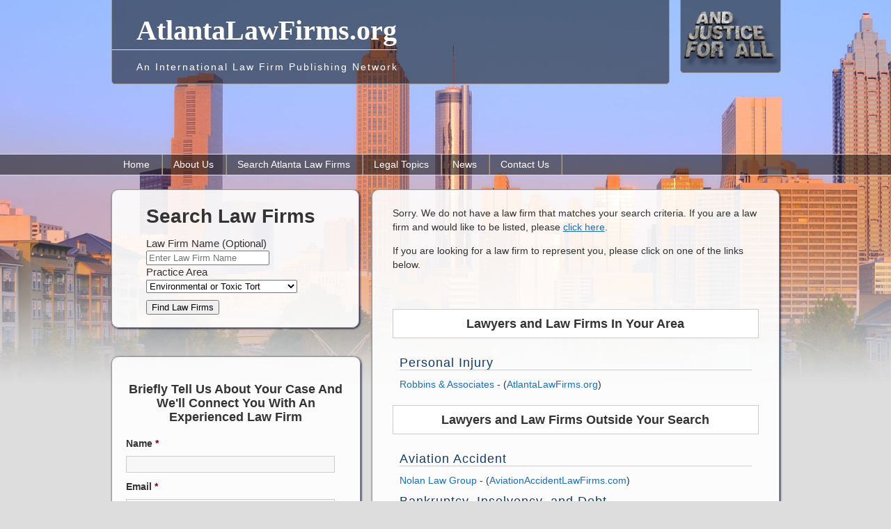

--- FILE ---
content_type: text/html; charset=UTF-8
request_url: https://atlantalawfirms.org/search_listing/?lf_practice_area=181&find_law_firms=Find%20Law%20Firms
body_size: 17774
content:
<!DOCTYPE html>
<html lang="en-US">
<head >
<meta charset="UTF-8" />
<meta name="viewport" content="width=device-width, initial-scale=1" />
<title>Search AtlantaLawFirms - AtlantaLawFirms.org</title>

		<style type="text/css">
			#genesis-slider, #slides, .genesis-slider-wrap { height: 400px; width: 870px; }
			.slide-excerpt { width: 500px; }
			.slide-excerpt { bottom: 0; }
			.slide-excerpt { right: 0; }
			div.slider-next, div.slider-previous { top: 170px; }
		</style>
<!-- This site is optimized with the Yoast SEO plugin v12.7.1 - https://yoast.com/wordpress/plugins/seo/ -->
<meta name="robots" content="max-snippet:-1, max-image-preview:large, max-video-preview:-1"/>
<link rel="canonical" href="https://atlantalawfirms.org/search_listing/" />
<script type='application/ld+json' class='yoast-schema-graph yoast-schema-graph--main'>{"@context":"https://schema.org","@graph":[{"@type":"WebSite","@id":"https://atlantalawfirms.org/#website","url":"https://atlantalawfirms.org/","name":"AtlantaLawFirms.org","description":"An International Law Firm Publishing Network","potentialAction":{"@type":"SearchAction","target":"https://atlantalawfirms.org/?s={search_term_string}","query-input":"required name=search_term_string"}},{"@type":"WebPage","@id":"https://atlantalawfirms.org/search_listing/#webpage","url":"https://atlantalawfirms.org/search_listing/","inLanguage":"en-US","name":"Search AtlantaLawFirms - AtlantaLawFirms.org","isPartOf":{"@id":"https://atlantalawfirms.org/#website"},"datePublished":"2013-02-13T10:20:31+00:00","dateModified":"2013-02-13T10:23:15+00:00"}]}</script>
<!-- / Yoast SEO plugin. -->

<link rel='dns-prefetch' href='//ajax.googleapis.com' />
<link rel='dns-prefetch' href='//fonts.googleapis.com' />
<link rel='dns-prefetch' href='//s.w.org' />
<link rel="alternate" type="application/rss+xml" title="AtlantaLawFirms.org &raquo; Feed" href="https://atlantalawfirms.org/feed/" />
<link rel="alternate" type="application/rss+xml" title="AtlantaLawFirms.org &raquo; Comments Feed" href="https://atlantalawfirms.org/comments/feed/" />
<link rel="alternate" type="application/rss+xml" title="AtlantaLawFirms.org &raquo; Search AtlantaLawFirms Comments Feed" href="https://atlantalawfirms.org/search_listing/feed/" />
		<script type="text/javascript">
			window._wpemojiSettings = {"baseUrl":"https:\/\/s.w.org\/images\/core\/emoji\/12.0.0-1\/72x72\/","ext":".png","svgUrl":"https:\/\/s.w.org\/images\/core\/emoji\/12.0.0-1\/svg\/","svgExt":".svg","source":{"concatemoji":"https:\/\/atlantalawfirms.org\/wp-includes\/js\/wp-emoji-release.min.js?ver=5.3.20"}};
			!function(e,a,t){var n,r,o,i=a.createElement("canvas"),p=i.getContext&&i.getContext("2d");function s(e,t){var a=String.fromCharCode;p.clearRect(0,0,i.width,i.height),p.fillText(a.apply(this,e),0,0);e=i.toDataURL();return p.clearRect(0,0,i.width,i.height),p.fillText(a.apply(this,t),0,0),e===i.toDataURL()}function c(e){var t=a.createElement("script");t.src=e,t.defer=t.type="text/javascript",a.getElementsByTagName("head")[0].appendChild(t)}for(o=Array("flag","emoji"),t.supports={everything:!0,everythingExceptFlag:!0},r=0;r<o.length;r++)t.supports[o[r]]=function(e){if(!p||!p.fillText)return!1;switch(p.textBaseline="top",p.font="600 32px Arial",e){case"flag":return s([127987,65039,8205,9895,65039],[127987,65039,8203,9895,65039])?!1:!s([55356,56826,55356,56819],[55356,56826,8203,55356,56819])&&!s([55356,57332,56128,56423,56128,56418,56128,56421,56128,56430,56128,56423,56128,56447],[55356,57332,8203,56128,56423,8203,56128,56418,8203,56128,56421,8203,56128,56430,8203,56128,56423,8203,56128,56447]);case"emoji":return!s([55357,56424,55356,57342,8205,55358,56605,8205,55357,56424,55356,57340],[55357,56424,55356,57342,8203,55358,56605,8203,55357,56424,55356,57340])}return!1}(o[r]),t.supports.everything=t.supports.everything&&t.supports[o[r]],"flag"!==o[r]&&(t.supports.everythingExceptFlag=t.supports.everythingExceptFlag&&t.supports[o[r]]);t.supports.everythingExceptFlag=t.supports.everythingExceptFlag&&!t.supports.flag,t.DOMReady=!1,t.readyCallback=function(){t.DOMReady=!0},t.supports.everything||(n=function(){t.readyCallback()},a.addEventListener?(a.addEventListener("DOMContentLoaded",n,!1),e.addEventListener("load",n,!1)):(e.attachEvent("onload",n),a.attachEvent("onreadystatechange",function(){"complete"===a.readyState&&t.readyCallback()})),(n=t.source||{}).concatemoji?c(n.concatemoji):n.wpemoji&&n.twemoji&&(c(n.twemoji),c(n.wpemoji)))}(window,document,window._wpemojiSettings);
		</script>
		<style type="text/css">
img.wp-smiley,
img.emoji {
	display: inline !important;
	border: none !important;
	box-shadow: none !important;
	height: 1em !important;
	width: 1em !important;
	margin: 0 .07em !important;
	vertical-align: -0.1em !important;
	background: none !important;
	padding: 0 !important;
}
</style>
			<style type="text/css">
				</style>
	<link rel='stylesheet' id='jquery-style-css'  href='https://ajax.googleapis.com/ajax/libs/jqueryui/1.8.2/themes/smoothness/jquery-ui.css?ver=5.3.20' type='text/css' media='all' />
<link rel='stylesheet' id='education-pro-theme-css'  href='https://atlantalawfirms.org/wp-content/themes/new-glf-theme/style.css?ver=3.0.9.042' type='text/css' media='all' />
<link rel='stylesheet' id='wp-block-library-css'  href='https://atlantalawfirms.org/wp-includes/css/dist/block-library/style.min.css?ver=5.3.20' type='text/css' media='all' />
<link rel='stylesheet' id='mappress-css'  href='https://atlantalawfirms.org/wp-content/plugins/mappress-google-maps-for-wordpress/css/mappress.css?ver=2.43.6' type='text/css' media='all' />
<link rel='stylesheet' id='tpicker-css'  href='https://atlantalawfirms.org/wp-content/plugins/taxonomy-picker/taxonomy-picker.css?ver=1212102010' type='text/css' media='all' />
<link rel='stylesheet' id='dashicons-css'  href='https://atlantalawfirms.org/wp-includes/css/dashicons.min.css?ver=5.3.20' type='text/css' media='all' />
<link rel='stylesheet' id='google-fonts-css'  href='//fonts.googleapis.com/css?family=Roboto+Condensed%3A300%2C700&#038;ver=3.0.9.042' type='text/css' media='all' />
<link rel='stylesheet' id='wp-paginate-css'  href='https://atlantalawfirms.org/wp-content/plugins/wp-paginate/css/wp-paginate.css?ver=2.0.7' type='text/css' media='screen' />
<link rel='stylesheet' id='slider_styles-css'  href='https://atlantalawfirms.org/wp-content/plugins/genesis-slider/style.css?ver=0.9.6' type='text/css' media='all' />
<script type='text/javascript' src='https://ajax.googleapis.com/ajax/libs/jquery/1.7.2/jquery.min.js'></script>
<script type='text/javascript' src='https://atlantalawfirms.org/wp-content/plugins/custom-taxonomy-template-mapper/ctm_js/jquery.tablednd.0.7.min.js'></script>
<script type='text/javascript' src='https://atlantalawfirms.org/wp-content/themes/new-glf-theme/js/responsive-menu.js?ver=1.0.0'></script>
<link rel='https://api.w.org/' href='https://atlantalawfirms.org/wp-json/' />
<link rel="EditURI" type="application/rsd+xml" title="RSD" href="https://atlantalawfirms.org/xmlrpc.php?rsd" />
<link rel="wlwmanifest" type="application/wlwmanifest+xml" href="https://atlantalawfirms.org/wp-includes/wlwmanifest.xml" /> 
<meta name="generator" content="WordPress 5.3.20" />
<link rel='shortlink' href='https://atlantalawfirms.org/?p=104' />
<link rel="alternate" type="application/json+oembed" href="https://atlantalawfirms.org/wp-json/oembed/1.0/embed?url=https%3A%2F%2Fatlantalawfirms.org%2Fsearch_listing%2F" />
<link rel="alternate" type="text/xml+oembed" href="https://atlantalawfirms.org/wp-json/oembed/1.0/embed?url=https%3A%2F%2Fatlantalawfirms.org%2Fsearch_listing%2F&#038;format=xml" />
<link rel="icon" href="https://atlantalawfirms.org/wp-content/themes/new-glf-theme/images/favicon.ico" />
<link href="https://fonts.googleapis.com/css?family=Rokkitt:700" rel='stylesheet' type='text/css'><meta name="viewport" content="width=device-width,initial-scale=1.0">
<!-- Google Analytics tracking code output by Beehive Analytics Pro https://premium.wpmudev.org/project/google-analytics-for-wordpress-mu-sitewide-and-single-blog-solution/ -->
<script type="text/javascript">
	( function( i, s, o, g, r, a, m ) {
		i[ 'GoogleAnalyticsObject' ] = r;
		i[ r ] = i[ r ] || function() {
			( i[ r ].q = i[ r ].q || [] ).push( arguments )
		}, i[ r ].l = 1 * new Date();
		a = s.createElement( o ),
			m = s.getElementsByTagName( o )[ 0 ];
		a.async = 1;
		a.src = g;
		m.parentNode.insertBefore( a, m )
	} )( window, document, 'script', '//www.google-analytics.com/analytics.js', 'beehive_ga' );

	function beehive_ga_track() {
		beehive_ga( 'create', 'UA-30391820-1', 'auto' ); // Create network tracking.
		beehive_ga( 'send', 'pageview' ); // Send pageview.
	}

	beehive_ga_track(); // Load tracking.
</script>
<!-- End Google Analytics --><style type="text/css" id="custom-background-css">
body.custom-background { background-image: url("https://atlantalawfirms.org/files/2019/05/atlantalawfirms.jpg"); background-position: left top; background-size: cover; background-repeat: no-repeat; background-attachment: fixed; }
</style>
	<style>
    body{
        opacity:0;
    }
</style>
<!-- Tara's Google Analytics Event Tracking Code -->
<script>
        
	jQuery(document).ready(function() {
            jQuery('.site-header').attr('id','header');
            jQuery('.nav-primary').attr('id','nav');
            jQuery('header .title-area').attr('id','title-area');
            jQuery('header .site-title').attr('id','title');
            jQuery('header .site-description').attr('id','description');
            jQuery('.site-footer').attr('id','footer');
            jQuery('#inner .content').attr('id','content');
            jQuery('.sidebar').attr('id','sidebar');
            jQuery('.content-sidebar #content').addClass('hfeed');
            jQuery('.archive-pagination').addClass('navigation');
            
            
            jQuery("body").animate({opacity: '1'}, 600);
            

                        
	var gaDomain = location.host.match(/([^.]+)\.\w{2,3}(?:\.\w{2})?$/)[1];
        jQuery("a:not([href*=" + gaDomain + "],[href^='/'],[href^='#'],[href^='../'])").each(function () {
            var linkhref = jQuery(this).attr("href");
            var target = jQuery(this).attr("target");
            var text = jQuery(this).text();
            jQuery(this).click(function (event) { // when someone clicks these links
                event.preventDefault(); // don't open the link yet
                beehive_ga('send', 'event', 'External Link Clicks', linkhref, document.location.href);
                window.open(linkhref, "_blank"); // ...and open the link in a new tab
            });
        });

	});

    if (jQuery(window).width() < 767) {
            jQuery(document).ready(function() { 
               jQuery('#content-sidebar-wrap #content.hfeed').css('width','100%');
               jQuery('.columnBox div,.columnBox').css('float','none');

            })
    }


</script>

</head>
<body class="page-template-default page page-id-104 custom-background header-full-width content-sidebar genesis-breadcrumbs-hidden genesis-footer-widgets-hidden">
<div id="wrap">

<div id="ajfaBox"> 
	<div id="ajfa">
		<a href="http://and-justice-for-all.com" target="_blank"><img src="../wp-content/themes/new-glf-theme/images/and-justice-for-all-logo.png" title="And Justice for All" /></a>
	</div>
</div>

<div id="topnav">
	<div class="topnav-left">
		<p>January 21, 2026</p>
	</div><!-- end .topnav-left -->
	<div class="topnav-right">
		<p>
			<a href="about" title="http://globallawfirms.org/About Us">About Us</a>&nbsp;&nbsp;|&nbsp;&nbsp;<a href="http://globallawfirms.org/support" title="Support">Support</a>
			<!-- <a class="rss-topnav" rel="nofollow" href="https://atlantalawfirms.org/feed/rss/">Posts</a> -->
			<!-- <a class="rss-topnav" rel="nofollow" href="https://atlantalawfirms.org/comments/feed/">Comments</a> -->
		</p>
	</div><!-- end .topnav-right -->
</div><!-- end #topnav --><header class="site-header"><div class="wrap"><div class="title-area"><p class="site-title"><a href="https://atlantalawfirms.org/">AtlantaLawFirms.org</a></p><p class="site-description">An International Law Firm Publishing Network</p></div></div></header>
<nav class="nav-primary" aria-label="Main"><div class="wrap"><ul id="menu-main-menu" class="menu genesis-nav-menu menu-primary"><li id="menu-item-20" class="menu-item menu-item-type-custom menu-item-object-custom menu-item-home menu-item-20"><a href="https://atlantalawfirms.org"><span >Home</span></a></li>
<li id="menu-item-113" class="menu-item menu-item-type-post_type menu-item-object-page menu-item-113"><a href="https://atlantalawfirms.org/about-us/"><span >About Us</span></a></li>
<li id="menu-item-109" class="menu-item menu-item-type-post_type menu-item-object-page current-menu-item page_item page-item-104 current_page_item menu-item-has-children menu-item-109"><a href="https://atlantalawfirms.org/search_listing/" aria-current="page"><span >Search Atlanta Law Firms</span></a>
<ul class="sub-menu">
	<li id="menu-item-21" class="menu-item menu-item-type-custom menu-item-object-custom menu-item-21"><a href="http://globallawfirms.org/signup-for-a-directory-listing/"><span >List Your Firm</span></a></li>
</ul>
</li>
<li id="menu-item-126" class="menu-item menu-item-type-custom menu-item-object-custom menu-item-has-children menu-item-126"><a href="http://globallawfirms.org/legal-topics/"><span >Legal Topics</span></a>
<ul class="sub-menu">
	<li id="menu-item-210" class="menu-item menu-item-type-post_type menu-item-object-page menu-item-210"><a href="https://atlantalawfirms.org/georgia-dui-law/"><span >Georgia DUI Law</span></a></li>
	<li id="menu-item-211" class="menu-item menu-item-type-post_type menu-item-object-page menu-item-211"><a href="https://atlantalawfirms.org/georgia-medical-malpractice-law/"><span >Georgia Medical Malpractice Law</span></a></li>
</ul>
</li>
<li id="menu-item-40" class="menu-item menu-item-type-post_type menu-item-object-page menu-item-has-children menu-item-40"><a href="https://atlantalawfirms.org/atlanta-legal-news/"><span >News</span></a>
<ul class="sub-menu">
	<li id="menu-item-131" class="menu-item menu-item-type-post_type menu-item-object-page menu-item-131"><a href="https://atlantalawfirms.org/atlanta-law-blog/"><span >Blog</span></a></li>
</ul>
</li>
<li id="menu-item-212" class="menu-item menu-item-type-post_type menu-item-object-page menu-item-212"><a href="https://atlantalawfirms.org/contact-us/"><span >Contact Us</span></a></li>
</ul></div></nav><div id="inner"><div class="wrap">
<div id="content-sidebar-wrap">
    
    <!-- Firm Listing Search Form starts here-->
    <div class="ctm_adv_search_div">
        <form action="https://atlantalawfirms.org/search_listing" name="listing_search_form"  class="listing_search_form" method="get">
            <div class="advance_listing_search_div">
                <ul class="advance_listing_search_ul">
                    <li class="adv_search_title"><h1>Search Law Firms</h1></li>
                    <li class="adv_search_field">
                        <label style="font-size:15px;">Law Firm Name (Optional)</label><br/>
                        <input type="text" class="firm_name" name="firm_name" value="" placeholder="Enter Law Firm Name">
                    </li>
                    <li class="adv_search_field">
                        <label style="font-size:15px;">Practice Area</label><br/>
                        <select name="lf_practice_area" class="lf_practice_area">
                            <option value="">--Select--</option>
                                                            <option value="14" > Bankruptcy, Insolvency, and Debt</option>
                                                            <option value="17" > Car Accident</option>
                                                            <option value="23" > Criminal Defense</option>
                                                            <option value="24" > Defective Products</option>
                                                            <option value="162" > Disability</option>
                                                            <option value="26" > Divorce</option>
                                                            <option value="67" > DUI / DWI</option>
                                                            <option value="30" > Employment Law</option>
                                                            <option value="181" selected> Environmental or Toxic Tort</option>
                                                            <option value="31" > Estate Planning</option>
                                                            <option value="32" > Family Law</option>
                                                            <option value="164" > Financial and Securities Law</option>
                                                            <option value="33" > Immigration Law</option>
                                                            <option value="178" > Insurance</option>
                                                            <option value="34" > Intellectual Property</option>
                                                            <option value="175" > Litigation</option>
                                                            <option value="182" > Maritime or Admiralty</option>
                                                            <option value="36" > Medical Malpractice</option>
                                                            <option value="37" > Mesothelioma and Asbestos</option>
                                                            <option value="39" > Motorcycle Accident</option>
                                                            <option value="40" > Nursing Home Abuse</option>
                                                            <option value="42" > Personal Injury</option>
                                                            <option value="44" > Probate</option>
                                                            <option value="45" > Real Estate</option>
                                                            <option value="50" > Social Security</option>
                                                            <option value="172" > Tax</option>
                                                            <option value="53" > Truck Accident</option>
                                                            <option value="56" > Workers' Compensation</option>
                                                            <option value="57" > Wrongful Death</option>
                                                    </select>
                    </li>
                    <li class="adv_search_button">
                        <input class="ctm_submit_button" type="submit" value="Find Law Firms" name="find_law_firms" />
                    </li>
                </ul>
            </div>
        </form>
        <div id="gform_div">
            
                <div class='gf_browser_chrome gform_wrapper' id='gform_wrapper_11' ><div id='gf_11' class='gform_anchor' tabindex='-1'></div><form method='post' enctype='multipart/form-data' target='gform_ajax_frame_11' id='gform_11'  action='/search_listing/?lf_practice_area=181&#038;find_law_firms=Find+Law+Firms#gf_11'>
                        <div class='gform_heading'>
                            <h3 class='gform_title'>Briefly Tell Us About Your Case And We'll Connect You With An Experienced Law Firm</h3>
                        </div>
                        <div class='gform_body'><ul id='gform_fields_11' class='gform_fields top_label form_sublabel_below description_below'><li id='field_11_1'  class='gfield gfield_contains_required field_sublabel_below field_description_below gfield_visibility_visible' ><label class='gfield_label gfield_label_before_complex'  >Name<span class='gfield_required'>*</span></label><div class='ginput_container ginput_container_name'>
                                    <input name='input_1' id='input_11_1' type='text' value='' class='large'   aria-required="true" aria-invalid="false" />
                                </div></li><li id='field_11_2'  class='gfield gfield_contains_required field_sublabel_below field_description_below gfield_visibility_visible' ><label class='gfield_label' for='input_11_2' >Email<span class='gfield_required'>*</span></label><div class='ginput_container ginput_container_email'>
                            <input name='input_2' id='input_11_2' type='text' value='' class='large'    aria-required="true" aria-invalid="false" />
                        </div></li><li id='field_11_3'  class='gfield field_sublabel_below field_description_below gfield_visibility_visible' ><label class='gfield_label' for='input_11_3' >Phone</label><div class='ginput_container ginput_container_phone'><input name='input_3' id='input_11_3' type='text' value='' class='large'    aria-invalid="false"  /></div></li><li id='field_11_4'  class='gfield field_sublabel_below field_description_below gfield_visibility_visible' ><label class='gfield_label gfield_label_before_complex'  >Address</label>    
                    <div class='ginput_complex ginput_container has_street has_street2 has_city has_state has_zip ginput_container_address' id='input_11_4' >
                         <span class='ginput_full address_line_1' id='input_11_4_1_container' >
                                        <input type='text' name='input_4.1' id='input_11_4_1' value=''    />
                                        <label for='input_11_4_1' id='input_11_4_1_label' >Street Address</label>
                                    </span><span class='ginput_full address_line_2' id='input_11_4_2_container' >
                                        <input type='text' name='input_4.2' id='input_11_4_2' value=''   />
                                        <label for='input_11_4_2' id='input_11_4_2_label' >Address Line 2</label>
                                    </span><span class='ginput_left address_city' id='input_11_4_3_container' >
                                    <input type='text' name='input_4.3' id='input_11_4_3' value=''    />
                                    <label for='input_11_4_3' id='input_11_4_3_label' >City</label>
                                 </span><span class='ginput_right address_state' id='input_11_4_4_container' >
                                        <select name='input_4.4' id='input_11_4_4'     ><option value='' ></option><option value='Alabama' >Alabama</option><option value='Alaska' >Alaska</option><option value='Arizona' >Arizona</option><option value='Arkansas' >Arkansas</option><option value='California' >California</option><option value='Colorado' >Colorado</option><option value='Connecticut' >Connecticut</option><option value='Delaware' >Delaware</option><option value='District of Columbia' >District of Columbia</option><option value='Florida' >Florida</option><option value='Georgia' selected='selected'>Georgia</option><option value='Hawaii' >Hawaii</option><option value='Idaho' >Idaho</option><option value='Illinois' >Illinois</option><option value='Indiana' >Indiana</option><option value='Iowa' >Iowa</option><option value='Kansas' >Kansas</option><option value='Kentucky' >Kentucky</option><option value='Louisiana' >Louisiana</option><option value='Maine' >Maine</option><option value='Maryland' >Maryland</option><option value='Massachusetts' >Massachusetts</option><option value='Michigan' >Michigan</option><option value='Minnesota' >Minnesota</option><option value='Mississippi' >Mississippi</option><option value='Missouri' >Missouri</option><option value='Montana' >Montana</option><option value='Nebraska' >Nebraska</option><option value='Nevada' >Nevada</option><option value='New Hampshire' >New Hampshire</option><option value='New Jersey' >New Jersey</option><option value='New Mexico' >New Mexico</option><option value='New York' >New York</option><option value='North Carolina' >North Carolina</option><option value='North Dakota' >North Dakota</option><option value='Ohio' >Ohio</option><option value='Oklahoma' >Oklahoma</option><option value='Oregon' >Oregon</option><option value='Pennsylvania' >Pennsylvania</option><option value='Rhode Island' >Rhode Island</option><option value='South Carolina' >South Carolina</option><option value='South Dakota' >South Dakota</option><option value='Tennessee' >Tennessee</option><option value='Texas' >Texas</option><option value='Utah' >Utah</option><option value='Vermont' >Vermont</option><option value='Virginia' >Virginia</option><option value='Washington' >Washington</option><option value='West Virginia' >West Virginia</option><option value='Wisconsin' >Wisconsin</option><option value='Wyoming' >Wyoming</option><option value='Armed Forces Americas' >Armed Forces Americas</option><option value='Armed Forces Europe' >Armed Forces Europe</option><option value='Armed Forces Pacific' >Armed Forces Pacific</option></select>
                                        <label for='input_11_4_4' id='input_11_4_4_label' >State</label>
                                      </span><span class='ginput_left address_zip' id='input_11_4_5_container' >
                                    <input type='text' name='input_4.5' id='input_11_4_5' value=''    />
                                    <label for='input_11_4_5' id='input_11_4_5_label' >ZIP Code</label>
                                </span><input type='hidden' class='gform_hidden' name='input_4.6' id='input_11_4_6' value='United States'/>
                    <div class='gf_clear gf_clear_complex'></div>
                </div></li><li id='field_11_6'  class='gfield gfield_contains_required field_sublabel_below field_description_below gfield_visibility_visible' ><label class='gfield_label' for='input_11_6' >Comments or Questions<span class='gfield_required'>*</span></label><div class='ginput_container ginput_container_textarea'><textarea name='input_6' id='input_11_6' class='textarea small'     aria-required="true" aria-invalid="false"   rows='10' cols='50'></textarea></div></li><li id='field_11_8'  class='gfield field_sublabel_below field_description_below gfield_visibility_visible' ><label class='gfield_label' for='input_11_8' >CAPTCHA</label><div id='input_11_8' class='ginput_container ginput_recaptcha' data-sitekey='6LeUpWkUAAAAAO5jBFQT34MCl3UG5mcODuNph8nU'  data-theme='light' data-tabindex='0'  data-badge=''></div></li><li id='field_11_7'  class='gfield gform_hidden field_sublabel_below field_description_below gfield_visibility_visible' ><input name='input_7' id='input_11_7' type='hidden' class='gform_hidden'  aria-invalid="false" value='https://atlantalawfirms.org/search_listing/?lf_practice_area=181&amp;find_law_firms=Find%20Law%20Firms - From 172.71.28.187' /></li><li id='field_11_9'  class='gfield gform_validation_container field_sublabel_below field_description_below gfield_visibility_visible' ><label class='gfield_label' for='input_11_9' >Name</label><div class='ginput_container'><input name='input_9' id='input_11_9' type='text' value='' /></div><div class='gfield_description' id='gfield_description__9'>This field is for validation purposes and should be left unchanged.</div></li>
                            </ul></div>
        <div class='gform_footer top_label'> <input type='submit' id='gform_submit_button_11' class='gform_button button' value='Submit' tabindex='1' onclick='if(window["gf_submitting_11"]){return false;}  window["gf_submitting_11"]=true;  ' onkeypress='if( event.keyCode == 13 ){ if(window["gf_submitting_11"]){return false;} window["gf_submitting_11"]=true;  jQuery("#gform_11").trigger("submit",[true]); }' /> <input type='hidden' name='gform_ajax' value='form_id=11&amp;title=1&amp;description=&amp;tabindex=0' />
            <input type='hidden' class='gform_hidden' name='is_submit_11' value='1' />
            <input type='hidden' class='gform_hidden' name='gform_submit' value='11' />
            
            <input type='hidden' class='gform_hidden' name='gform_unique_id' value='' />
            <input type='hidden' class='gform_hidden' name='state_11' value='WyJbXSIsImEzYzk2ODQ2MGIxZWQ3Mzk1ZWMxMTI1MDhkMzI0NzdhIl0=' />
            <input type='hidden' class='gform_hidden' name='gform_target_page_number_11' id='gform_target_page_number_11' value='0' />
            <input type='hidden' class='gform_hidden' name='gform_source_page_number_11' id='gform_source_page_number_11' value='1' />
            <input type='hidden' name='gform_field_values' value='' />
            
        </div>
                        </form>
                        </div>
                <iframe style='display:none;width:0px;height:0px;' src='about:blank' name='gform_ajax_frame_11' id='gform_ajax_frame_11'>This iframe contains the logic required to handle Ajax powered Gravity Forms.</iframe>
                <script type='text/javascript'>jQuery(document).ready(function($){gformInitSpinner( 11, 'https://atlantalawfirms.org/wp-content/plugins/gravityforms/images/spinner.gif' );jQuery('#gform_ajax_frame_11').on('load',function(){var contents = jQuery(this).contents().find('*').html();var is_postback = contents.indexOf('GF_AJAX_POSTBACK') >= 0;if(!is_postback){return;}var form_content = jQuery(this).contents().find('#gform_wrapper_11');var is_confirmation = jQuery(this).contents().find('#gform_confirmation_wrapper_11').length > 0;var is_redirect = contents.indexOf('gformRedirect(){') >= 0;var is_form = form_content.length > 0 && ! is_redirect && ! is_confirmation;var mt = parseInt(jQuery('html').css('margin-top'), 10) + parseInt(jQuery('body').css('margin-top'), 10) + 100;if(is_form){jQuery('#gform_wrapper_11').html(form_content.html());if(form_content.hasClass('gform_validation_error')){jQuery('#gform_wrapper_11').addClass('gform_validation_error');} else {jQuery('#gform_wrapper_11').removeClass('gform_validation_error');}setTimeout( function() { /* delay the scroll by 50 milliseconds to fix a bug in chrome */ jQuery(document).scrollTop(jQuery('#gform_wrapper_11').offset().top - mt); }, 50 );if(window['gformInitDatepicker']) {gformInitDatepicker();}if(window['gformInitPriceFields']) {gformInitPriceFields();}var current_page = jQuery('#gform_source_page_number_11').val();gformInitSpinner( 11, 'https://atlantalawfirms.org/wp-content/plugins/gravityforms/images/spinner.gif' );jQuery(document).trigger('gform_page_loaded', [11, current_page]);window['gf_submitting_11'] = false;}else if(!is_redirect){var confirmation_content = jQuery(this).contents().find('.GF_AJAX_POSTBACK').html();if(!confirmation_content){confirmation_content = contents;}setTimeout(function(){jQuery('#gform_wrapper_11').replaceWith(confirmation_content);jQuery(document).scrollTop(jQuery('#gf_11').offset().top - mt);jQuery(document).trigger('gform_confirmation_loaded', [11]);window['gf_submitting_11'] = false;}, 50);}else{jQuery('#gform_11').append(contents);if(window['gformRedirect']) {gformRedirect();}}jQuery(document).trigger('gform_post_render', [11, current_page]);} );} );</script><script type='text/javascript'> jQuery(document).bind('gform_post_render', function(event, formId, currentPage){if(formId == 11) {jQuery('#input_11_3').mask('(999) 999-9999').bind('keypress', function(e){if(e.which == 13){jQuery(this).blur();} } );} } );jQuery(document).bind('gform_post_conditional_logic', function(event, formId, fields, isInit){} );</script><script type='text/javascript'> jQuery(document).ready(function(){jQuery(document).trigger('gform_post_render', [11, 1]) } ); </script>        </div>
    </div>

    <!-- Firm Listing Search Form Finishes here -->

    
    
    <div id="content" class="hfeed archieve_search">

        <div class="page" id="blog-archives"><!-- start #blog-archives -->

            <div id="search-directory">
                <!-- This adds the Taxonomy Search Widget. It's registared first in the functions.php. -->
                            </div>
                                        <!-- start messages 
	<h3></h3>
	<h3></h3>
	<h3></h3>
	<h3></h3>
	<h3></h3>
	<h3></h3>
	<h3></h3>
<!-- end messages -->
		<div id="message_div">
		
		<p class="not_found_message">
			Sorry. We do not have a law firm that matches your search criteria. 
			If you are a law firm and would like to be listed, please 
			<a href="https://globallawfirms.org/contact-sales/">click here</a>.
		</p
		<p>If you are looking for a law firm to represent you, please click on
		 	one of the links below.
		</p>
		<br/>
		
	<div class='listing_found'><p id='blog_search'>Lawyers and Law Firms In Your Area</p><div class='practicearea_div'><p><a href='https://atlantalawfirms.org/search_listing/?lf_practice_area=4875&find_law_firms=Find Law Firms'>Personal Injury</a></p></div><div style='clear:both'></div><p><a href='https://atlantalawfirms.org/firm_listing/robbins-associates/'>Robbins &amp; Associates</a> - (<a href='https://atlantalawfirms.org/firm_listing/robbins-associates/'>AtlantaLawFirms.org</a>)</p><p id='blog_search'>Lawyers and Law Firms Outside Your Search</p><div class='practicearea_div'><p><a href='https://atlantalawfirms.org/search_listing/?lf_practice_area=4912&find_law_firms=Find Law Firms'>Aviation Accident</a></p></div><div style='clear:both'></div><p><a href='https://aviationaccidentlawfirms.com/firm_listing/nolan-law-group/'>Nolan Law Group</a> - (<a href='https://aviationaccidentlawfirms.com/firm_listing/nolan-law-group/'>AviationAccidentLawFirms.com</a>)</p><div class='practicearea_div'><p><a href='https://atlantalawfirms.org/search_listing/?lf_practice_area=4835&find_law_firms=Find Law Firms'>Bankruptcy, Insolvency, and Debt</a></p></div><div style='clear:both'></div><p><a href='https://memphislawfirms.org/firm_listing/darrell-castle-associates-pllc/'>Darrell Castle &amp; Associates, PLLC</a> - (<a href='https://memphislawfirms.org/firm_listing/darrell-castle-associates-pllc/'>MemphisLawFirms.org</a>)</p><p><a href='https://losangeleslawfirms.org/firm_listing/howard-d-silver/'>Howard D. Silver</a> - (<a href='https://losangeleslawfirms.org/firm_listing/howard-d-silver/'>LosAngelesLawFirms.org</a>)</p><p><a href='https://lasvegaslawfirms.org/firm_listing/jolley-urga-woodbury-little/'>Jolley Urga Woodbury Little</a> - (<a href='https://lasvegaslawfirms.org/firm_listing/jolley-urga-woodbury-little/'>LasVegasLawFirms.org</a>)</p><p><a href='https://consumerbankruptcylawfirms.com/firm_listing/law-offices-john-c-dorn/'>Law Offices of John C. Dorn</a> - (<a href='https://consumerbankruptcylawfirms.com/firm_listing/law-offices-john-c-dorn/'>ConsumerBankruptcyLawFirms.com</a>)</p><p><a href='https://defectiveproductlawsuit.com/firm_listing/mcphillips-fitzgerald-cullum-l-l-p/'>McPhillips, Fitzgerald & Cullum L.L.P.</a> - (<a href='https://defectiveproductlawsuit.com/firm_listing/mcphillips-fitzgerald-cullum-l-l-p/'>DefectiveProductLawsuit.com</a>)</p><p><a href='https://honolululawfirms.org/firm_listing/natori-law-office-lllc/'>Natori Law Office LLLC</a> - (<a href='https://honolululawfirms.org/firm_listing/natori-law-office-lllc/'>HonoluluLawFirms.org</a>)</p><p><a href='https://truckaccidentlawfirms.com/firm_listing/law-office-gerald-l-cowan/'>The Law Office of Gerald L. Cowan</a> - (<a href='https://truckaccidentlawfirms.com/firm_listing/law-office-gerald-l-cowan/'>TruckAccidentLawFirms.com</a>)</p><p><a href='https://birminghamlawfirms.org/firm_listing/wiggins-childs-pantazis-fisher-goldfarb-llc/'>Wiggins, Childs, Pantazis, Fisher, & Goldfarb, LLC</a> - (<a href='https://birminghamlawfirms.org/firm_listing/wiggins-childs-pantazis-fisher-goldfarb-llc/'>BirminghamLawFirms.org</a>)</p><div class='practicearea_div'><p><a href='https://atlantalawfirms.org/search_listing/?lf_practice_area=4917&find_law_firms=Find Law Firms'>Business Law</a></p></div><div style='clear:both'></div><p><a href='https://defectiveproductlawsuit.com/firm_listing/mcphillips-fitzgerald-cullum-l-l-p/'>McPhillips, Fitzgerald & Cullum L.L.P.</a> - (<a href='https://defectiveproductlawsuit.com/firm_listing/mcphillips-fitzgerald-cullum-l-l-p/'>DefectiveProductLawsuit.com</a>)</p><p><a href='https://birminghamlawfirms.org/firm_listing/wiggins-childs-pantazis-fisher-goldfarb-llc/'>Wiggins, Childs, Pantazis, Fisher, & Goldfarb, LLC</a> - (<a href='https://birminghamlawfirms.org/firm_listing/wiggins-childs-pantazis-fisher-goldfarb-llc/'>BirminghamLawFirms.org</a>)</p><div class='practicearea_div'><p><a href='https://atlantalawfirms.org/search_listing/?lf_practice_area=4839&find_law_firms=Find Law Firms'>Car Accident</a></p></div><div style='clear:both'></div><p><a href='https://houstonlawfirms.org/firm_listing/almaraz-law-firm/'>Almaraz Law Firm</a> - (<a href='https://houstonlawfirms.org/firm_listing/almaraz-law-firm/'>HoustonLawFirms.org</a>)</p><p><a href='https://cincinnatilawfirms.org/firm_listing/anthony-castelli-attorney/'>Anthony Castelli Attorney</a> - (<a href='https://cincinnatilawfirms.org/firm_listing/anthony-castelli-attorney/'>CincinnatiLawFirms.org</a>)</p><p><a href='https://seattlelawfirms.org/firm_listing/buckley-associates/'>Buckley &amp; Associates</a> - (<a href='https://seattlelawfirms.org/firm_listing/buckley-associates/'>SeattleLawFirms.org</a>)</p><p><a href='https://seattlelawfirms.org/firm_listing/budigan-law-firm/'>Budigan Law Firm</a> - (<a href='https://seattlelawfirms.org/firm_listing/budigan-law-firm/'>SeattleLawFirms.org</a>)</p><p><a href='https://injurylawsuits.org/firm_listing/canter-law/'>Canter Law</a> - (<a href='https://injurylawsuits.org/firm_listing/canter-law/'>InjuryLawsuits.org</a>)</p><p><a href='https://oklahomacitylawfirms.org/firm_listing/carr-carr-attorneys/'>Carr &amp; Carr Attorneys</a> - (<a href='https://oklahomacitylawfirms.org/firm_listing/carr-carr-attorneys/'>OklahomaCityLawFirms.org</a>)</p><p><a href='https://uslawfirm.org/firm_listing/charles-n-rock-pllc/'>Charles N. Rock, PLLC</a> - (<a href='https://uslawfirm.org/firm_listing/charles-n-rock-pllc/'>USLawFirm.org</a>)</p><p><a href='https://dallaslawfirms.org/firm_listing/clements-clements/'>Clements & Clements</a> - (<a href='https://dallaslawfirms.org/firm_listing/clements-clements/'>DallasLawFirms.org</a>)</p><p><a href='https://uslawfirm.org/firm_listing/cole-law-office/'>Cole Law Office</a> - (<a href='https://uslawfirm.org/firm_listing/cole-law-office/'>USLawFirm.org</a>)</p><p><a href='https://norfolklawfirms.org/firm_listing/cooper-hurley-injury-lawyers/'>Cooper Hurley Injury Lawyers</a> - (<a href='https://norfolklawfirms.org/firm_listing/cooper-hurley-injury-lawyers/'>NorfolkLawFirms.org</a>)</p><p><a href='https://greenvillelawfirms.com/firm_listing/dan-pruitt-injury-law/'>Dan Pruitt Injury Law</a> - (<a href='https://greenvillelawfirms.com/firm_listing/dan-pruitt-injury-law/'>GreenvilleLawFirms.com</a>)</p><p><a href='https://carcrashlawsuit.com/firm_listing/denlea-carton/'>Denlea & Carton</a> - (<a href='https://carcrashlawsuit.com/firm_listing/denlea-carton/'>CarCrashLawsuit.com</a>)</p><p><a href='https://personalinjurylawfirms.org/firm_listing/dolman-law-group/'>Dolman Law Group</a> - (<a href='https://personalinjurylawfirms.org/firm_listing/dolman-law-group/'>PersonalInjuryLawFirms.org</a>)</p><p><a href='https://westpalmbeachlawfirms.org/firm_listing/domnick-shevin-pl/'>Domnick &amp; Shevin PL</a> - (<a href='https://westpalmbeachlawfirms.org/firm_listing/domnick-shevin-pl/'>WestPalmBeachLawFirms.org</a>)</p><p><a href='https://westpalmbeachlawfirms.org/firm_listing/ellis-ged-bodden-pa/'>Ellis, Ged, & Bodden, P.A.</a> - (<a href='https://westpalmbeachlawfirms.org/firm_listing/ellis-ged-bodden-pa/'>WestPalmBeachLawFirms.org</a>)</p><p><a href='https://newyorkcitylawfirms.org/firm_listing/gacovino-lake-associates-p-c/'>Gacovino, Lake & Associates, P.C.</a> - (<a href='https://newyorkcitylawfirms.org/firm_listing/gacovino-lake-associates-p-c/'>NewYorkCityLawFirms.org</a>)</p><p><a href='https://personalinjurylawfirms.org/firm_listing/garber-law-offices-llc/'>Garber Law Offices, LLC</a> - (<a href='https://personalinjurylawfirms.org/firm_listing/garber-law-offices-llc/'>PersonalInjuryLawFirms.org</a>)</p><p><a href='https://indianapolislawfirms.org/firm_listing/gerling-law/'>Gerling Law</a> - (<a href='https://indianapolislawfirms.org/firm_listing/gerling-law/'>IndianapolisLawFirms.org</a>)</p><p><a href='https://houstonlawfirms.org/firm_listing/guerra-law-group/'>Guerra Law Group</a> - (<a href='https://houstonlawfirms.org/firm_listing/guerra-law-group/'>HoustonLawFirms.org</a>)</p><p><a href='https://jacksonvillelawfirms.org/firm_listing/hardesty-tyde-green-ashton/'>Hardesty Tyde Green &amp; Ashton</a> - (<a href='https://jacksonvillelawfirms.org/firm_listing/hardesty-tyde-green-ashton/'>JacksonvilleLawFirms.org</a>)</p><p><a href='https://uslawfirm.org/firm_listing/herbert-thornbury-esquire/'>Herbert Thornbury, Esquire</a> - (<a href='https://uslawfirm.org/firm_listing/herbert-thornbury-esquire/'>USLawFirm.org</a>)</p><p><a href='https://uslawfirm.org/firm_listing/hewitt-salvatore-pllc/'>Hewitt &amp; Salvatore PLLC</a> - (<a href='https://uslawfirm.org/firm_listing/hewitt-salvatore-pllc/'>USLawFirm.org</a>)</p><p><a href='https://miamilawfirms.org/firm_listing/hickey-law-firm/'>Hickey Law Firm, P.A.</a> - (<a href='https://miamilawfirms.org/firm_listing/hickey-law-firm/'>MiamiLawFirms.org</a>)</p><p><a href='https://birminghamlawfirms.org/firm_listing/jackson-tucker-pc/'>Jackson & Tucker, P.C.</a> - (<a href='https://birminghamlawfirms.org/firm_listing/jackson-tucker-pc/'>BirminghamLawFirms.org</a>)</p><p><a href='https://birminghamlawfirms.org/firm_listing/jonathan-w-gathings-associates/'>Jonathan W. Gathings & Associates</a> - (<a href='https://birminghamlawfirms.org/firm_listing/jonathan-w-gathings-associates/'>BirminghamLawFirms.org</a>)</p><p><a href='https://charlottelawfirm.org/firm_listing/kalfus-nachman/'>Kalfus & Nachman</a> - (<a href='https://charlottelawfirm.org/firm_listing/kalfus-nachman/'>CharlotteLawFirm.org </a>)</p><p><a href='https://louisvillelawfirms.org/firm_listing/karl-truman-law-office/'>Karl Truman Law Office</a> - (<a href='https://louisvillelawfirms.org/firm_listing/karl-truman-law-office/'>LouisvilleLawFirms.org</a>)</p><p><a href='https://dallaslawfirms.org/firm_listing/kay-l-van-wey/'>Kay L. Van Wey</a> - (<a href='https://dallaslawfirms.org/firm_listing/kay-l-van-wey/'>DallasLawFirms.org</a>)</p><p><a href='https://uslawfirm.org/firm_listing/keller-keller/'>Keller & Keller</a> - (<a href='https://uslawfirm.org/firm_listing/keller-keller/'>USLawFirm.org</a>)</p><p><a href='https://vancouverlawfirms.org/firm_listing/klein-lawyers-llp/'>Klein Lawyers LLP</a> - (<a href='https://vancouverlawfirms.org/firm_listing/klein-lawyers-llp/'>VancouverLawFirms.org</a>)</p><p><a href='https://personalinjurylawfirms.org/firm_listing/larry-curtis-law/'>Larry Curtis, Attorney at Law</a> - (<a href='https://personalinjurylawfirms.org/firm_listing/larry-curtis-law/'>PersonalInjuryLawFirms.org</a>)</p><p><a href='https://injurysettlements.org/firm_listing/law-office-of-eric-r-chandler/'>Law Office of Eric R. Chandler</a> - (<a href='https://injurysettlements.org/firm_listing/law-office-of-eric-r-chandler/'>InjurySettlements.org</a>)</p><p><a href='https://carcrashlawsuit.com/firm_listing/law-office-of-j-clay-mccaslin/'>Law Office of J. Clay McCaslin</a> - (<a href='https://carcrashlawsuit.com/firm_listing/law-office-of-j-clay-mccaslin/'>CarCrashLawsuit.com</a>)</p><p><a href='https://divorcelawfirms.org/firm_listing/law-office-robert-r-castro/'>Law Office of Robert R. Castro</a> - (<a href='https://divorcelawfirms.org/firm_listing/law-office-robert-r-castro/'>DivorceLawFirms.org</a>)</p><p><a href='https://uslawfirm.org/firm_listing/law-offices-alan-levar/'>Law Offices of Alan LeVar</a> - (<a href='https://uslawfirm.org/firm_listing/law-offices-alan-levar/'>USLawFirm.org</a>)</p><p><a href='https://carcrashlawsuit.com/firm_listing/law-offices-andrew-j-cates-llc/'>Law Offices of Andrew J. Cates, LLC</a> - (<a href='https://carcrashlawsuit.com/firm_listing/law-offices-andrew-j-cates-llc/'>CarCrashLawsuit.com</a>)</p><p><a href='https://cincinnatilawfirms.org/firm_listing/law-offices-blake-r-maislin-llc/'>Law Offices of Blake R. Maislin, LLC</a> - (<a href='https://cincinnatilawfirms.org/firm_listing/law-offices-blake-r-maislin-llc/'>CincinnatiLawFirms.org</a>)</p><p><a href='https://norfolklawfirms.org/firm_listing/law-offices-edward-f-halloran/'>Law Offices of Edward F. Halloran</a> - (<a href='https://norfolklawfirms.org/firm_listing/law-offices-edward-f-halloran/'>NorfolkLawFirms.org</a>)</p><p><a href='https://carcrashlawsuit.com/firm_listing/law-offices-of-eric-r-bernstein-p-c/'>Law Offices of Eric R. Bernstein, P.C.</a> - (<a href='https://carcrashlawsuit.com/firm_listing/law-offices-of-eric-r-bernstein-p-c/'>CarCrashLawsuit.com</a>)</p><p><a href='https://duilawfirms.org/firm_listing/law-offices-j-ransdell-keene/'>Law Offices of J. Ransdell Keene</a> - (<a href='https://duilawfirms.org/firm_listing/law-offices-j-ransdell-keene/'>DUILawFirms.org</a>)</p><p><a href='https://criminaldefenselawfirms.org/firm_listing/law-offices-john-b-pike/'>Law Offices of John B. Pike</a> - (<a href='https://criminaldefenselawfirms.org/firm_listing/law-offices-john-b-pike/'>CriminalDefenseLawFirms.org</a>)</p><p><a href='https://chicagolawfirms.org/firm_listing/law-offices-mark-l-karno-associates/'>Law Offices of Mark L. Karno & Associates</a> - (<a href='https://chicagolawfirms.org/firm_listing/law-offices-mark-l-karno-associates/'>ChicagoLawFirms.org</a>)</p><p><a href='https://phoenixlawfirms.org/firm_listing/lloyd-baker-injury-attorneys/'>Lloyd Baker Injury Attorneys</a> - (<a href='https://phoenixlawfirms.org/firm_listing/lloyd-baker-injury-attorneys/'>PhoenixLawFirms.org</a>)</p><p><a href='https://uslawfirm.org/firm_listing/long-long/'>Long & Long, Attorneys at Law</a> - (<a href='https://uslawfirm.org/firm_listing/long-long/'>USLawFirm.org</a>)</p><p><a href='https://bostonlawfirms.org/firm_listing/lowry-associates/'>Lowry &amp; Associates</a> - (<a href='https://bostonlawfirms.org/firm_listing/lowry-associates/'>BostonLawFirms.org</a>)</p><p><a href='https://cincinnatilawfirms.org/firm_listing/malek-malek-attorneys-at-law/'>Malek &amp; Malek Attorneys At Law</a> - (<a href='https://cincinnatilawfirms.org/firm_listing/malek-malek-attorneys-at-law/'>CincinnatiLawFirms.org</a>)</p><p><a href='https://truckaccidentlawfirms.com/firm_listing/manuel-juarez-esq/'>Manuel A. Juarez, Esq.</a> - (<a href='https://truckaccidentlawfirms.com/firm_listing/manuel-juarez-esq/'>TruckAccidentLawFirms.com</a>)</p><p><a href='https://minnesotalawfirms.org/firm_listing/maring-williams/'>Maring Williams</a> - (<a href='https://minnesotalawfirms.org/firm_listing/maring-williams/'>MinnesotaLawFirms.org</a>)</p><p><a href='https://defectiveproductlawsuit.com/firm_listing/mcphillips-fitzgerald-cullum-l-l-p/'>McPhillips, Fitzgerald & Cullum L.L.P.</a> - (<a href='https://defectiveproductlawsuit.com/firm_listing/mcphillips-fitzgerald-cullum-l-l-p/'>DefectiveProductLawsuit.com</a>)</p><p><a href='https://kansascitylawfirms.org/firm_listing/nordyke-law-offices/'>Nordyke Law Offices</a> - (<a href='https://kansascitylawfirms.org/firm_listing/nordyke-law-offices/'>KansasCityLawFirms.org</a>)</p><p><a href='https://losangeleslawfirms.org/firm_listing/pacific-attorney-group/'>Pacific Attorney Group</a> - (<a href='https://losangeleslawfirms.org/firm_listing/pacific-attorney-group/'>LosAngelesLawFirms.org</a>)</p><p><a href='https://duilawfirms.org/firm_listing/panzavecchia-associates-pllc/'>Panzavecchia & Associates, PLLC</a> - (<a href='https://duilawfirms.org/firm_listing/panzavecchia-associates-pllc/'>DUILawFirms.org</a>)</p><p><a href='https://connecticutlawfirms.org/firm_listing/penner-law-firm/'>Penner Law Firm</a> - (<a href='https://connecticutlawfirms.org/firm_listing/penner-law-firm/'>ConnecticutLawFirms.org</a>)</p><p><a href='https://dallaslawfirms.org/firm_listing/polewski-associates/'>Polewski &amp; Associates</a> - (<a href='https://dallaslawfirms.org/firm_listing/polewski-associates/'>DallasLawFirms.org</a>)</p><p><a href='https://albuquerquelawfirms.org/firm_listing/potts-law-firm-llp/'>Potts Law Firm, LLP</a> - (<a href='https://albuquerquelawfirms.org/firm_listing/potts-law-firm-llp/'>AlbuquerqueLawFirms.org</a>)</p><p><a href='https://constructionaccidentlawfirms.com/firm_listing/ramos-ramos/'>Ramos & Ramos</a> - (<a href='https://constructionaccidentlawfirms.com/firm_listing/ramos-ramos/'>ConstructionAccidentLawFirms.com</a>)</p><p><a href='https://carcrashlawsuit.com/firm_listing/robinette-legal-group-pllc/'>Robinette Legal Group, PLLC</a> - (<a href='https://carcrashlawsuit.com/firm_listing/robinette-legal-group-pllc/'>CarCrashLawsuit.com</a>)</p><p><a href='https://sandiegolawfirms.org/firm_listing/rubinstein-law-group/'>Rubinstein Law Group</a> - (<a href='https://sandiegolawfirms.org/firm_listing/rubinstein-law-group/'>SanDiegoLawFirms.org</a>)</p><p><a href='https://clevelandlawfirms.org/firm_listing/russ-smith-law/'>Russ Smith Law</a> - (<a href='https://clevelandlawfirms.org/firm_listing/russ-smith-law/'>ClevelandLawFirms.org</a>)</p><p><a href='https://chicagolawfirms.org/firm_listing/sklare-law-group/'>Sklare Law Group</a> - (<a href='https://chicagolawfirms.org/firm_listing/sklare-law-group/'>ChicagoLawFirms.org</a>)</p><p><a href='https://neworleanslawfirms.org/firm_listing/stag-liuzza-llc/'>Stag Liuzza, LLC</a> - (<a href='https://neworleanslawfirms.org/firm_listing/stag-liuzza-llc/'>NewOrleansLawFirms.org</a>)</p><p><a href='https://houstonlawfirms.org/firm_listing/stephen-c-estes-p-c/'>Stephen C. Estes, P.C.</a> - (<a href='https://houstonlawfirms.org/firm_listing/stephen-c-estes-p-c/'>HoustonLawFirms.org</a>)</p><p><a href='https://losangeleslawfirms.org/firm_listing/steven-sweat-apc/'>Steven M. Sweat, APC</a> - (<a href='https://losangeleslawfirms.org/firm_listing/steven-sweat-apc/'>LosAngelesLawFirms.org</a>)</p><p><a href='https://uslawfirm.org/firm_listing/the-duncan-law-firm/'>The Duncan Law Firm</a> - (<a href='https://uslawfirm.org/firm_listing/the-duncan-law-firm/'>USLawFirm.org</a>)</p><p><a href='https://truckaccidentlawfirms.com/firm_listing/law-office-gerald-l-cowan/'>The Law Office of Gerald L. Cowan</a> - (<a href='https://truckaccidentlawfirms.com/firm_listing/law-office-gerald-l-cowan/'>TruckAccidentLawFirms.com</a>)</p><p><a href='https://neworleanslawfirms.org/firm_listing/law-office-john-j-finckbeiner/'>The Law Office of John J. Finckbeiner</a> - (<a href='https://neworleanslawfirms.org/firm_listing/law-office-john-j-finckbeiner/'>NewOrleansLawFirms.org</a>)</p><p><a href='https://indianapolislawfirms.org/firm_listing/the-law-office-of-william-w-hurst/'>The Law Office of William W. Hurst</a> - (<a href='https://indianapolislawfirms.org/firm_listing/the-law-office-of-william-w-hurst/'>IndianapolisLawFirms.org</a>)</p><p><a href='https://denverlawfirms.org/firm_listing/sawaya-law-firm/'>The Sawaya Law Firm</a> - (<a href='https://denverlawfirms.org/firm_listing/sawaya-law-firm/'>DenverLawFirms.org</a>)</p><p><a href='https://uslawfirm.org/firm_listing/van-dorn-curtiss-pllc/'>Van Dorn, Curtiss & Rousseau, PLLC</a> - (<a href='https://uslawfirm.org/firm_listing/van-dorn-curtiss-pllc/'>USLawFirm.org</a>)</p><p><a href='https://uslawfirm.org/firm_listing/walker-billingsley-bair/'>Walker, Billingsley &amp; Bair</a> - (<a href='https://uslawfirm.org/firm_listing/walker-billingsley-bair/'>USLawFirm.org</a>)</p><p><a href='https://sanfranciscolawfirms.org/firm_listing/walkup-melodia-kelly-schoenberger/'>Walkup, Melodia, Kelly & Schoenberger</a> - (<a href='https://sanfranciscolawfirms.org/firm_listing/walkup-melodia-kelly-schoenberger/'>SanFranciscoLawFirms.org</a>)</p><p><a href='https://philadelphialawfirms.org/firm_listing/wapner-newman-wigrizer-brecher-miller/'>Wapner, Newman, Wigrizer, Brecher & Miller</a> - (<a href='https://philadelphialawfirms.org/firm_listing/wapner-newman-wigrizer-brecher-miller/'>PhiladelphiaLawFirms.org</a>)</p><p><a href='https://truckaccidentlawfirms.com/firm_listing/wood-law-firm-llp/'>Wood Law Firm LLP</a> - (<a href='https://truckaccidentlawfirms.com/firm_listing/wood-law-firm-llp/'>TruckAccidentLawFirms.com</a>)</p><p><a href='https://kansascitylawfirms.org/firm_listing/yonke-law/'>Yonke Law</a> - (<a href='https://kansascitylawfirms.org/firm_listing/yonke-law/'>KansasCityLawFirms.org</a>)</p><div class='practicearea_div'><p><a href='https://atlantalawfirms.org/search_listing/?lf_practice_area=4846&find_law_firms=Find Law Firms'>Criminal Defense</a></p></div><div style='clear:both'></div><p><a href='https://seattlelawfirms.org/firm_listing/budigan-law-firm/'>Budigan Law Firm</a> - (<a href='https://seattlelawfirms.org/firm_listing/budigan-law-firm/'>SeattleLawFirms.org</a>)</p><p><a href='https://juveniledefenselawyers.com/firm_listing/david-b-albo/'>David B. Albo</a> - (<a href='https://juveniledefenselawyers.com/firm_listing/david-b-albo/'>JuvenileDefenseLawyers.com</a>)</p><p><a href='https://criminaldefenselawfirms.org/firm_listing/elliott-faust-attorney-law/'>Elliott Faust Attorney at Law</a> - (<a href='https://criminaldefenselawfirms.org/firm_listing/elliott-faust-attorney-law/'>CriminalDefenseLawFirms.org</a>)</p><p><a href='https://personalinjurylawfirms.org/firm_listing/garber-law-offices-llc/'>Garber Law Offices, LLC</a> - (<a href='https://personalinjurylawfirms.org/firm_listing/garber-law-offices-llc/'>PersonalInjuryLawFirms.org</a>)</p><p><a href='https://familylawfirms.org/firm_listing/langdale-vallotton-llp/'>Langdale Vallotton, LLP</a> - (<a href='https://familylawfirms.org/firm_listing/langdale-vallotton-llp/'>FamilyLawFirms.org</a>)</p><p><a href='https://injurysettlements.org/firm_listing/law-office-of-eric-r-chandler/'>Law Office of Eric R. Chandler</a> - (<a href='https://injurysettlements.org/firm_listing/law-office-of-eric-r-chandler/'>InjurySettlements.org</a>)</p><p><a href='https://baltimorelawfirms.org/firm_listing/law-office-leon-geller-llc/'>Law Office of Leon Geller, LLC</a> - (<a href='https://baltimorelawfirms.org/firm_listing/law-office-leon-geller-llc/'>BaltimoreLawFirms.org</a>)</p><p><a href='https://divorcelawfirms.org/firm_listing/law-office-robert-r-castro/'>Law Office of Robert R. Castro</a> - (<a href='https://divorcelawfirms.org/firm_listing/law-office-robert-r-castro/'>DivorceLawFirms.org</a>)</p><p><a href='https://carcrashlawsuit.com/firm_listing/law-offices-andrew-j-cates-llc/'>Law Offices of Andrew J. Cates, LLC</a> - (<a href='https://carcrashlawsuit.com/firm_listing/law-offices-andrew-j-cates-llc/'>CarCrashLawsuit.com</a>)</p><p><a href='https://divorcelawfirms.org/firm_listing/law-offices-of-aubrey-c-galloway-iii-esq/'>Law Offices of Aubrey C. Galloway III, Esq. P.C.</a> - (<a href='https://divorcelawfirms.org/firm_listing/law-offices-of-aubrey-c-galloway-iii-esq/'>DivorceLawFirms.org</a>)</p><p><a href='https://carcrashlawsuit.com/firm_listing/law-offices-of-eric-r-bernstein-p-c/'>Law Offices of Eric R. Bernstein, P.C.</a> - (<a href='https://carcrashlawsuit.com/firm_listing/law-offices-of-eric-r-bernstein-p-c/'>CarCrashLawsuit.com</a>)</p><p><a href='https://duilawfirms.org/firm_listing/law-offices-j-ransdell-keene/'>Law Offices of J. Ransdell Keene</a> - (<a href='https://duilawfirms.org/firm_listing/law-offices-j-ransdell-keene/'>DUILawFirms.org</a>)</p><p><a href='https://criminaldefenselawfirms.org/firm_listing/law-offices-john-b-pike/'>Law Offices of John B. Pike</a> - (<a href='https://criminaldefenselawfirms.org/firm_listing/law-offices-john-b-pike/'>CriminalDefenseLawFirms.org</a>)</p><p><a href='https://injurysettlementlawyers.com/firm_listing/law-offices-of-lisa-douglas-inc/'>Law Offices of Lisa Douglas, Inc.</a> - (<a href='https://injurysettlementlawyers.com/firm_listing/law-offices-of-lisa-douglas-inc/'>InjurySettlementLawyers.com</a>)</p><p><a href='https://philadelphialawfirms.org/firm_listing/law-offices-saidis-sullivan-rogers/'>Law Offices of Saidis, Sullivan &amp; Rogers</a> - (<a href='https://philadelphialawfirms.org/firm_listing/law-offices-saidis-sullivan-rogers/'>PhiladelphiaLawFirms.org</a>)</p><p><a href='https://defectiveproductlawsuit.com/firm_listing/mcphillips-fitzgerald-cullum-l-l-p/'>McPhillips, Fitzgerald & Cullum L.L.P.</a> - (<a href='https://defectiveproductlawsuit.com/firm_listing/mcphillips-fitzgerald-cullum-l-l-p/'>DefectiveProductLawsuit.com</a>)</p><p><a href='https://personalinjurycompensationlawyer.com/firm_listing/mooney-associates/'>Mooney & Associates</a> - (<a href='https://personalinjurycompensationlawyer.com/firm_listing/mooney-associates/'>PersonalInjuryCompensationLawyer.com</a>)</p><p><a href='https://birminghamlawfirms.org/firm_listing/parkman-white-llc/'>Parkman &amp; White, LLC</a> - (<a href='https://birminghamlawfirms.org/firm_listing/parkman-white-llc/'>BirminghamLawFirms.org</a>)</p><p><a href='https://westpalmbeachlawfirms.org/firm_listing/romano-law-group/'>Romano Law Group</a> - (<a href='https://westpalmbeachlawfirms.org/firm_listing/romano-law-group/'>WestPalmBeachLawFirms.org</a>)</p><p><a href='https://denverlawfirms.org/firm_listing/eichner-law-firm/'>The Eichner Law Firm</a> - (<a href='https://denverlawfirms.org/firm_listing/eichner-law-firm/'>DenverLawFirms.org</a>)</p><p><a href='https://neworleanslawfirms.org/firm_listing/law-office-john-j-finckbeiner/'>The Law Office of John J. Finckbeiner</a> - (<a href='https://neworleanslawfirms.org/firm_listing/law-office-john-j-finckbeiner/'>NewOrleansLawFirms.org</a>)</p><p><a href='https://austinlawfirms.org/firm_listing/william-b-mange-law-office/'>William B Mange Law Office</a> - (<a href='https://austinlawfirms.org/firm_listing/william-b-mange-law-office/'>AustinLawFirms.org</a>)</p><p><a href='https://divorcelawfirms.org/firm_listing/william-marcus-wilkerson/'>William Marcus Wilkerson, Attorney at Law</a> - (<a href='https://divorcelawfirms.org/firm_listing/william-marcus-wilkerson/'>DivorceLawFirms.org</a>)</p><div class='practicearea_div'><p><a href='https://atlantalawfirms.org/search_listing/?lf_practice_area=67&find_law_firms=Find Law Firms'>DUI / DWI</a></p></div><div style='clear:both'></div><p><a href='https://seattlelawfirms.org/firm_listing/budigan-law-firm/'>Budigan Law Firm</a> - (<a href='https://seattlelawfirms.org/firm_listing/budigan-law-firm/'>SeattleLawFirms.org</a>)</p><p><a href='https://criminaldefenselawfirms.org/firm_listing/elliott-faust-attorney-law/'>Elliott Faust Attorney at Law</a> - (<a href='https://criminaldefenselawfirms.org/firm_listing/elliott-faust-attorney-law/'>CriminalDefenseLawFirms.org</a>)</p><p><a href='https://newyorkcitylawfirms.org/firm_listing/gacovino-lake-associates-p-c/'>Gacovino, Lake & Associates, P.C.</a> - (<a href='https://newyorkcitylawfirms.org/firm_listing/gacovino-lake-associates-p-c/'>NewYorkCityLawFirms.org</a>)</p><p><a href='https://personalinjurylawfirms.org/firm_listing/garber-law-offices-llc/'>Garber Law Offices, LLC</a> - (<a href='https://personalinjurylawfirms.org/firm_listing/garber-law-offices-llc/'>PersonalInjuryLawFirms.org</a>)</p><p><a href='https://injurysettlements.org/firm_listing/law-office-of-eric-r-chandler/'>Law Office of Eric R. Chandler</a> - (<a href='https://injurysettlements.org/firm_listing/law-office-of-eric-r-chandler/'>InjurySettlements.org</a>)</p><p><a href='https://washingtondclawfirms.org/firm_listing/law-office-leon-geller-llc/'>Law Office of Leon Geller, LLC</a> - (<a href='https://washingtondclawfirms.org/firm_listing/law-office-leon-geller-llc/'>WashingtonDCLawFirms.org</a>)</p><p><a href='https://divorcelawfirms.org/firm_listing/law-office-robert-r-castro/'>Law Office of Robert R. Castro</a> - (<a href='https://divorcelawfirms.org/firm_listing/law-office-robert-r-castro/'>DivorceLawFirms.org</a>)</p><p><a href='https://carcrashlawsuit.com/firm_listing/law-offices-andrew-j-cates-llc/'>Law Offices of Andrew J. Cates, LLC</a> - (<a href='https://carcrashlawsuit.com/firm_listing/law-offices-andrew-j-cates-llc/'>CarCrashLawsuit.com</a>)</p><p><a href='https://carcrashlawsuit.com/firm_listing/law-offices-of-eric-r-bernstein-p-c/'>Law Offices of Eric R. Bernstein, P.C.</a> - (<a href='https://carcrashlawsuit.com/firm_listing/law-offices-of-eric-r-bernstein-p-c/'>CarCrashLawsuit.com</a>)</p><p><a href='https://duilawfirms.org/firm_listing/law-offices-j-ransdell-keene/'>Law Offices of J. Ransdell Keene</a> - (<a href='https://duilawfirms.org/firm_listing/law-offices-j-ransdell-keene/'>DUILawFirms.org</a>)</p><p><a href='https://criminaldefenselawfirms.org/firm_listing/law-offices-john-b-pike/'>Law Offices of John B. Pike</a> - (<a href='https://criminaldefenselawfirms.org/firm_listing/law-offices-john-b-pike/'>CriminalDefenseLawFirms.org</a>)</p><p><a href='https://birminghamlawfirms.org/firm_listing/parkman-white-llc/'>Parkman &amp; White, LLC</a> - (<a href='https://birminghamlawfirms.org/firm_listing/parkman-white-llc/'>BirminghamLawFirms.org</a>)</p><p><a href='https://denverlawfirms.org/firm_listing/eichner-law-firm/'>The Eichner Law Firm</a> - (<a href='https://denverlawfirms.org/firm_listing/eichner-law-firm/'>DenverLawFirms.org</a>)</p><p><a href='https://neworleanslawfirms.org/firm_listing/law-office-john-j-finckbeiner/'>The Law Office of John J. Finckbeiner</a> - (<a href='https://neworleanslawfirms.org/firm_listing/law-office-john-j-finckbeiner/'>NewOrleansLawFirms.org</a>)</p><p><a href='https://austinlawfirms.org/firm_listing/william-b-mange-law-office/'>William B Mange Law Office</a> - (<a href='https://austinlawfirms.org/firm_listing/william-b-mange-law-office/'>AustinLawFirms.org</a>)</p><p><a href='https://divorcelawfirms.org/firm_listing/william-marcus-wilkerson/'>William Marcus Wilkerson, Attorney at Law</a> - (<a href='https://divorcelawfirms.org/firm_listing/william-marcus-wilkerson/'>DivorceLawFirms.org</a>)</p><div class='practicearea_div'><p><a href='https://atlantalawfirms.org/search_listing/?lf_practice_area=4848&find_law_firms=Find Law Firms'>Defective Products</a></p></div><div style='clear:both'></div><p><a href='https://houstonlawfirms.org/firm_listing/almaraz-law-firm/'>Almaraz Law Firm</a> - (<a href='https://houstonlawfirms.org/firm_listing/almaraz-law-firm/'>HoustonLawFirms.org</a>)</p><p><a href='https://uslawfirm.org/firm_listing/cole-law-office/'>Cole Law Office</a> - (<a href='https://uslawfirm.org/firm_listing/cole-law-office/'>USLawFirm.org</a>)</p><p><a href='https://orlandolawfirms.org/firm_listing/colling-gilbert-wright-carter/'>Colling Gilbert Wright &amp; Carter</a> - (<a href='https://orlandolawfirms.org/firm_listing/colling-gilbert-wright-carter/'>OrlandoLawFirms.org</a>)</p><p><a href='https://greenvillelawfirms.com/firm_listing/dan-pruitt-injury-law/'>Dan Pruitt Injury Law</a> - (<a href='https://greenvillelawfirms.com/firm_listing/dan-pruitt-injury-law/'>GreenvilleLawFirms.com</a>)</p><p><a href='https://newyorkcitylawfirms.org/firm_listing/gacovino-lake-associates-p-c/'>Gacovino, Lake & Associates, P.C.</a> - (<a href='https://newyorkcitylawfirms.org/firm_listing/gacovino-lake-associates-p-c/'>NewYorkCityLawFirms.org</a>)</p><p><a href='https://indianapolislawfirms.org/firm_listing/gerling-law/'>Gerling Law</a> - (<a href='https://indianapolislawfirms.org/firm_listing/gerling-law/'>IndianapolisLawFirms.org</a>)</p><p><a href='https://minnesotalawfirms.org/firm_listing/goldenberglaw/'>GoldenbergLaw</a> - (<a href='https://minnesotalawfirms.org/firm_listing/goldenberglaw/'>MinnesotaLawFirms.org</a>)</p><p><a href='https://houstonlawfirms.org/firm_listing/guerra-law-group/'>Guerra Law Group</a> - (<a href='https://houstonlawfirms.org/firm_listing/guerra-law-group/'>HoustonLawFirms.org</a>)</p><p><a href='https://birminghamlawfirms.org/firm_listing/jackson-tucker-pc/'>Jackson & Tucker, P.C.</a> - (<a href='https://birminghamlawfirms.org/firm_listing/jackson-tucker-pc/'>BirminghamLawFirms.org</a>)</p><p><a href='https://louisvillelawfirms.org/firm_listing/karl-truman-law-office/'>Karl Truman Law Office</a> - (<a href='https://louisvillelawfirms.org/firm_listing/karl-truman-law-office/'>LouisvilleLawFirms.org</a>)</p><p><a href='https://personalinjurylawfirms.org/firm_listing/larry-curtis-law/'>Larry Curtis, Attorney at Law</a> - (<a href='https://personalinjurylawfirms.org/firm_listing/larry-curtis-law/'>PersonalInjuryLawFirms.org</a>)</p><p><a href='https://criminaldefenselawfirms.org/firm_listing/law-offices-john-b-pike/'>Law Offices of John B. Pike</a> - (<a href='https://criminaldefenselawfirms.org/firm_listing/law-offices-john-b-pike/'>CriminalDefenseLawFirms.org</a>)</p><p><a href='https://uslawfirm.org/firm_listing/long-long/'>Long & Long, Attorneys at Law</a> - (<a href='https://uslawfirm.org/firm_listing/long-long/'>USLawFirm.org</a>)</p><p><a href='https://minnesotalawfirms.org/firm_listing/maring-williams/'>Maring Williams</a> - (<a href='https://minnesotalawfirms.org/firm_listing/maring-williams/'>MinnesotaLawFirms.org</a>)</p><p><a href='https://charlottelawfirm.org/firm_listing/mcwhirter-bellinger-associates/'>McWhirter, Bellinger &amp; Associates</a> - (<a href='https://charlottelawfirm.org/firm_listing/mcwhirter-bellinger-associates/'>CharlotteLawFirm.org </a>)</p><p><a href='https://losangeleslawfirms.org/firm_listing/pacific-attorney-group/'>Pacific Attorney Group</a> - (<a href='https://losangeleslawfirms.org/firm_listing/pacific-attorney-group/'>LosAngelesLawFirms.org</a>)</p><p><a href='https://albuquerquelawfirms.org/firm_listing/potts-law-firm-llp/'>Potts Law Firm, LLP</a> - (<a href='https://albuquerquelawfirms.org/firm_listing/potts-law-firm-llp/'>AlbuquerqueLawFirms.org</a>)</p><p><a href='https://carcrashlawsuit.com/firm_listing/robinette-legal-group-pllc/'>Robinette Legal Group, PLLC</a> - (<a href='https://carcrashlawsuit.com/firm_listing/robinette-legal-group-pllc/'>CarCrashLawsuit.com</a>)</p><p><a href='https://chicagolawfirms.org/firm_listing/sklare-law-group/'>Sklare Law Group</a> - (<a href='https://chicagolawfirms.org/firm_listing/sklare-law-group/'>ChicagoLawFirms.org</a>)</p><p><a href='https://neworleanslawfirms.org/firm_listing/stag-liuzza-llc/'>Stag Liuzza, LLC</a> - (<a href='https://neworleanslawfirms.org/firm_listing/stag-liuzza-llc/'>NewOrleansLawFirms.org</a>)</p><p><a href='https://houstonlawfirms.org/firm_listing/stephen-c-estes-p-c/'>Stephen C. Estes, P.C.</a> - (<a href='https://houstonlawfirms.org/firm_listing/stephen-c-estes-p-c/'>HoustonLawFirms.org</a>)</p><p><a href='https://truckaccidentlawfirms.com/firm_listing/law-office-gerald-l-cowan/'>The Law Office of Gerald L. Cowan</a> - (<a href='https://truckaccidentlawfirms.com/firm_listing/law-office-gerald-l-cowan/'>TruckAccidentLawFirms.com</a>)</p><p><a href='https://neworleanslawfirms.org/firm_listing/law-office-john-j-finckbeiner/'>The Law Office of John J. Finckbeiner</a> - (<a href='https://neworleanslawfirms.org/firm_listing/law-office-john-j-finckbeiner/'>NewOrleansLawFirms.org</a>)</p><p><a href='https://indianapolislawfirms.org/firm_listing/the-law-office-of-william-w-hurst/'>The Law Office of William W. Hurst</a> - (<a href='https://indianapolislawfirms.org/firm_listing/the-law-office-of-william-w-hurst/'>IndianapolisLawFirms.org</a>)</p><p><a href='https://birminghamlawfirms.org/firm_listing/wiggins-childs-pantazis-fisher-goldfarb-llc/'>Wiggins, Childs, Pantazis, Fisher, & Goldfarb, LLC</a> - (<a href='https://birminghamlawfirms.org/firm_listing/wiggins-childs-pantazis-fisher-goldfarb-llc/'>BirminghamLawFirms.org</a>)</p><div class='practicearea_div'><p><a href='https://atlantalawfirms.org/search_listing/?lf_practice_area=162&find_law_firms=Find Law Firms'>Disability</a></p></div><div style='clear:both'></div><p><a href='https://columbuslawfirms.org/firm_listing/agee-clymer-mitchell-laret/'>Age</a> - (<a href='https://columbuslawfirms.org/firm_listing/agee-clymer-mitchell-laret/'>ColumbusLawFirms.org</a>)</p><p><a href='https://memphislawfirms.org/firm_listing/darrell-castle-associates-pllc/'>Darrell Castle &amp; Associates, PLLC</a> - (<a href='https://memphislawfirms.org/firm_listing/darrell-castle-associates-pllc/'>MemphisLawFirms.org</a>)</p><p><a href='https://constructionaccidentlawfirms.com/firm_listing/fields-law-firm/'>Fields Law Firm</a> - (<a href='https://constructionaccidentlawfirms.com/firm_listing/fields-law-firm/'>ConstructionAccidentLawFirms.com</a>)</p><p><a href='https://disabilitylawfirms.org/firm_listing/law-offices-of-fred-j-fleming/'>Law Offices of Fred J. Fleming</a> - (<a href='https://disabilitylawfirms.org/firm_listing/law-offices-of-fred-j-fleming/'>DisabilityLawFirms.org</a>)</p><p><a href='https://criminaldefenselawfirms.org/firm_listing/law-offices-john-b-pike/'>Law Offices of John B. Pike</a> - (<a href='https://criminaldefenselawfirms.org/firm_listing/law-offices-john-b-pike/'>CriminalDefenseLawFirms.org</a>)</p><p><a href='https://houstonlawfirms.org/firm_listing/marc-whitehead-associates-llp/'>Marc Whitehead & Associates, LLP</a> - (<a href='https://houstonlawfirms.org/firm_listing/marc-whitehead-associates-llp/'>HoustonLawFirms.org</a>)</p><p><a href='https://losangeleslawfirms.org/firm_listing/pacific-attorney-group/'>Pacific Attorney Group</a> - (<a href='https://losangeleslawfirms.org/firm_listing/pacific-attorney-group/'>LosAngelesLawFirms.org</a>)</p><p><a href='https://constructionaccidentlawfirms.com/firm_listing/portner-shure-p-a-attorneys-at-law/'>Portner & Shure, P.A. Attorneys At Law</a> - (<a href='https://constructionaccidentlawfirms.com/firm_listing/portner-shure-p-a-attorneys-at-law/'>ConstructionAccidentLawFirms.com</a>)</p><p><a href='https://uslawfirm.org/firm_listing/law-offices-lavan-neidenberg/'>The Law Offices of LaVan &amp; Neidenberg, P.A.</a> - (<a href='https://uslawfirm.org/firm_listing/law-offices-lavan-neidenberg/'>USLawFirm.org</a>)</p><div class='practicearea_div'><p><a href='https://atlantalawfirms.org/search_listing/?lf_practice_area=4850&find_law_firms=Find Law Firms'>Divorce</a></p></div><div style='clear:both'></div><p><a href='https://sacramentolawfirms.org/firm_listing/bartholomew-wasznicky-llp/'>Bartholomew & Wasznicky LLP</a> - (<a href='https://sacramentolawfirms.org/firm_listing/bartholomew-wasznicky-llp/'>SacramentoLawFirms.org</a>)</p><p><a href='https://seattlelawfirms.org/firm_listing/budigan-law-firm/'>Budigan Law Firm</a> - (<a href='https://seattlelawfirms.org/firm_listing/budigan-law-firm/'>SeattleLawFirms.org</a>)</p><p><a href='https://baltimorelawfirms.org/firm_listing/cohen-dwin/'>Cohen &amp; Dwin, P.A.</a> - (<a href='https://baltimorelawfirms.org/firm_listing/cohen-dwin/'>BaltimoreLawFirms.org</a>)</p><p><a href='https://uslawfirm.org/firm_listing/cole-law-office/'>Cole Law Office</a> - (<a href='https://uslawfirm.org/firm_listing/cole-law-office/'>USLawFirm.org</a>)</p><p><a href='https://memphislawfirms.org/firm_listing/darrell-castle-associates-pllc/'>Darrell Castle &amp; Associates, PLLC</a> - (<a href='https://memphislawfirms.org/firm_listing/darrell-castle-associates-pllc/'>MemphisLawFirms.org</a>)</p><p><a href='https://juveniledefenselawyers.com/firm_listing/david-b-albo/'>David B. Albo</a> - (<a href='https://juveniledefenselawyers.com/firm_listing/david-b-albo/'>JuvenileDefenseLawyers.com</a>)</p><p><a href='https://divorcelawfirms.org/firm_listing/gregory-t-buckley/'>Gregory T. Buckley, Attorney at Law</a> - (<a href='https://divorcelawfirms.org/firm_listing/gregory-t-buckley/'>DivorceLawFirms.org</a>)</p><p><a href='https://lasvegaslawfirms.org/firm_listing/jolley-urga-woodbury-little/'>Jolley Urga Woodbury Little</a> - (<a href='https://lasvegaslawfirms.org/firm_listing/jolley-urga-woodbury-little/'>LasVegasLawFirms.org</a>)</p><p><a href='https://birminghamlawfirms.org/firm_listing/jonathan-w-gathings-associates/'>Jonathan W. Gathings & Associates</a> - (<a href='https://birminghamlawfirms.org/firm_listing/jonathan-w-gathings-associates/'>BirminghamLawFirms.org</a>)</p><p><a href='https://divorcelawfirms.org/firm_listing/kutty-law-firm-pllc/'>Kutty Law Firm, PLLC</a> - (<a href='https://divorcelawfirms.org/firm_listing/kutty-law-firm-pllc/'>DivorceLawFirms.org</a>)</p><p><a href='https://divorcelawfirms.org/firm_listing/law-office-robert-r-castro/'>Law Office of Robert R. Castro</a> - (<a href='https://divorcelawfirms.org/firm_listing/law-office-robert-r-castro/'>DivorceLawFirms.org</a>)</p><p><a href='https://divorcelawfirms.org/firm_listing/law-offices-of-aubrey-c-galloway-iii-esq/'>Law Offices of Aubrey C. Galloway III, Esq. P.C.</a> - (<a href='https://divorcelawfirms.org/firm_listing/law-offices-of-aubrey-c-galloway-iii-esq/'>DivorceLawFirms.org</a>)</p><p><a href='https://divorcelawfirms.org/firm_listing/law-offices-of-jeffrey-m-bloom/'>Law Offices of Jeffrey M. Bloom</a> - (<a href='https://divorcelawfirms.org/firm_listing/law-offices-of-jeffrey-m-bloom/'>DivorceLawFirms.org</a>)</p><p><a href='https://injurysettlementlawyers.com/firm_listing/law-offices-of-lisa-douglas-inc/'>Law Offices of Lisa Douglas, Inc.</a> - (<a href='https://injurysettlementlawyers.com/firm_listing/law-offices-of-lisa-douglas-inc/'>InjurySettlementLawyers.com</a>)</p><p><a href='https://domesticabuseattorneys.com/firm_listing/michael-c-may/'>Michael C. May</a> - (<a href='https://domesticabuseattorneys.com/firm_listing/michael-c-may/'>DomesticAbuseAttorneys.com</a>)</p><p><a href='https://personalinjurycompensationlawyer.com/firm_listing/mooney-associates/'>Mooney & Associates</a> - (<a href='https://personalinjurycompensationlawyer.com/firm_listing/mooney-associates/'>PersonalInjuryCompensationLawyer.com</a>)</p><p><a href='https://uslawfirm.org/firm_listing/raymond-b-benzinger/'>Raymond B. Benzinger</a> - (<a href='https://uslawfirm.org/firm_listing/raymond-b-benzinger/'>USLawFirm.org</a>)</p><p><a href='https://denverlawfirms.org/firm_listing/split-simple/'>Split Simple</a> - (<a href='https://denverlawfirms.org/firm_listing/split-simple/'>DenverLawFirms.org</a>)</p><p><a href='https://neworleanslawfirms.org/firm_listing/law-office-john-j-finckbeiner/'>The Law Office of John J. Finckbeiner</a> - (<a href='https://neworleanslawfirms.org/firm_listing/law-office-john-j-finckbeiner/'>NewOrleansLawFirms.org</a>)</p><p><a href='https://divorcelawfirms.org/firm_listing/william-marcus-wilkerson/'>William Marcus Wilkerson, Attorney at Law</a> - (<a href='https://divorcelawfirms.org/firm_listing/william-marcus-wilkerson/'>DivorceLawFirms.org</a>)</p><div class='practicearea_div'><p><a href='https://atlantalawfirms.org/search_listing/?lf_practice_area=4854&find_law_firms=Find Law Firms'>Employment Law</a></p></div><div style='clear:both'></div><p><a href='https://uslawfirm.org/firm_listing/cole-law-office/'>Cole Law Office</a> - (<a href='https://uslawfirm.org/firm_listing/cole-law-office/'>USLawFirm.org</a>)</p><p><a href='https://juveniledefenselawyers.com/firm_listing/david-b-albo/'>David B. Albo</a> - (<a href='https://juveniledefenselawyers.com/firm_listing/david-b-albo/'>JuvenileDefenseLawyers.com</a>)</p><p><a href='https://employmentlawfirms.org/firm_listing/lenzo-reis-llc/'>Lenzo & Reis, LLC</a> - (<a href='https://employmentlawfirms.org/firm_listing/lenzo-reis-llc/'>EmploymentLawFirms.org</a>)</p><p><a href='https://houstonlawfirms.org/firm_listing/marc-whitehead-associates-llp/'>Marc Whitehead & Associates, LLP</a> - (<a href='https://houstonlawfirms.org/firm_listing/marc-whitehead-associates-llp/'>HoustonLawFirms.org</a>)</p><p><a href='https://domesticabuseattorneys.com/firm_listing/michael-c-may/'>Michael C. May</a> - (<a href='https://domesticabuseattorneys.com/firm_listing/michael-c-may/'>DomesticAbuseAttorneys.com</a>)</p><p><a href='https://houstonlawfirms.org/firm_listing/stephen-c-estes-p-c/'>Stephen C. Estes, P.C.</a> - (<a href='https://houstonlawfirms.org/firm_listing/stephen-c-estes-p-c/'>HoustonLawFirms.org</a>)</p><p><a href='https://birminghamlawfirms.org/firm_listing/wiggins-childs-pantazis-fisher-goldfarb-llc/'>Wiggins, Childs, Pantazis, Fisher, & Goldfarb, LLC</a> - (<a href='https://birminghamlawfirms.org/firm_listing/wiggins-childs-pantazis-fisher-goldfarb-llc/'>BirminghamLawFirms.org</a>)</p><div class='practicearea_div'><p><a href='https://atlantalawfirms.org/search_listing/?lf_practice_area=181&find_law_firms=Find Law Firms'>Environmental or Toxic Tort</a></p></div><div style='clear:both'></div><p><a href='https://newyorkcitylawfirms.org/firm_listing/gacovino-lake-associates-p-c/'>Gacovino, Lake & Associates, P.C.</a> - (<a href='https://newyorkcitylawfirms.org/firm_listing/gacovino-lake-associates-p-c/'>NewYorkCityLawFirms.org</a>)</p><p><a href='https://philadelphialawfirms.org/firm_listing/golomb-honik-p-c/'>Golomb &amp; Honik, P.C.</a> - (<a href='https://philadelphialawfirms.org/firm_listing/golomb-honik-p-c/'>PhiladelphiaLawFirms.org</a>)</p><p><a href='https://defectiveproductlawsuit.com/firm_listing/mcphillips-fitzgerald-cullum-l-l-p/'>McPhillips, Fitzgerald & Cullum L.L.P.</a> - (<a href='https://defectiveproductlawsuit.com/firm_listing/mcphillips-fitzgerald-cullum-l-l-p/'>DefectiveProductLawsuit.com</a>)</p><p><a href='https://birminghamlawfirms.org/firm_listing/wiggins-childs-pantazis-fisher-goldfarb-llc/'>Wiggins, Childs, Pantazis, Fisher, & Goldfarb, LLC</a> - (<a href='https://birminghamlawfirms.org/firm_listing/wiggins-childs-pantazis-fisher-goldfarb-llc/'>BirminghamLawFirms.org</a>)</p><div class='practicearea_div'><p><a href='https://atlantalawfirms.org/search_listing/?lf_practice_area=4856&find_law_firms=Find Law Firms'>Estate Planning</a></p></div><div style='clear:both'></div><p><a href='https://carcrashlawsuit.com/firm_listing/harris-kuhn-law-firm/'>Harris Kuhn Law Firm</a> - (<a href='https://carcrashlawsuit.com/firm_listing/harris-kuhn-law-firm/'>CarCrashLawsuit.com</a>)</p><p><a href='https://lasvegaslawfirms.org/firm_listing/jolley-urga-woodbury-little/'>Jolley Urga Woodbury Little</a> - (<a href='https://lasvegaslawfirms.org/firm_listing/jolley-urga-woodbury-little/'>LasVegasLawFirms.org</a>)</p><p><a href='https://familylawfirms.org/firm_listing/langdale-vallotton-llp/'>Langdale Vallotton, LLP</a> - (<a href='https://familylawfirms.org/firm_listing/langdale-vallotton-llp/'>FamilyLawFirms.org</a>)</p><p><a href='https://duilawfirms.org/firm_listing/law-offices-j-ransdell-keene/'>Law Offices of J. Ransdell Keene</a> - (<a href='https://duilawfirms.org/firm_listing/law-offices-j-ransdell-keene/'>DUILawFirms.org</a>)</p><p><a href='https://charlottelawfirm.org/firm_listing/mcintosh-law-firm/'>McIntosh Law Firm</a> - (<a href='https://charlottelawfirm.org/firm_listing/mcintosh-law-firm/'>CharlotteLawFirm.org </a>)</p><p><a href='https://defectiveproductlawsuit.com/firm_listing/mcphillips-fitzgerald-cullum-l-l-p/'>McPhillips, Fitzgerald & Cullum L.L.P.</a> - (<a href='https://defectiveproductlawsuit.com/firm_listing/mcphillips-fitzgerald-cullum-l-l-p/'>DefectiveProductLawsuit.com</a>)</p><p><a href='https://sacramentolawfirms.org/firm_listing/meissner-joseph-palley/'>Meissner Joseph & Palley</a> - (<a href='https://sacramentolawfirms.org/firm_listing/meissner-joseph-palley/'>SacramentoLawFirms.org</a>)</p><p><a href='https://personalinjurycompensationlawyer.com/firm_listing/mooney-associates/'>Mooney & Associates</a> - (<a href='https://personalinjurycompensationlawyer.com/firm_listing/mooney-associates/'>PersonalInjuryCompensationLawyer.com</a>)</p><p><a href='https://taxlawfirms.org/firm_listing/richards-associates/'>Richards & Associates, P. A.</a> - (<a href='https://taxlawfirms.org/firm_listing/richards-associates/'>TaxLawFirms.org</a>)</p><p><a href='https://truckaccidentlawfirms.com/firm_listing/law-office-gerald-l-cowan/'>The Law Office of Gerald L. Cowan</a> - (<a href='https://truckaccidentlawfirms.com/firm_listing/law-office-gerald-l-cowan/'>TruckAccidentLawFirms.com</a>)</p><p><a href='https://divorcelawfirms.org/firm_listing/william-marcus-wilkerson/'>William Marcus Wilkerson, Attorney at Law</a> - (<a href='https://divorcelawfirms.org/firm_listing/william-marcus-wilkerson/'>DivorceLawFirms.org</a>)</p><div class='practicearea_div'><p><a href='https://atlantalawfirms.org/search_listing/?lf_practice_area=4858&find_law_firms=Find Law Firms'>Family Law</a></p></div><div style='clear:both'></div><p><a href='https://sacramentolawfirms.org/firm_listing/bartholomew-wasznicky-llp/'>Bartholomew & Wasznicky LLP</a> - (<a href='https://sacramentolawfirms.org/firm_listing/bartholomew-wasznicky-llp/'>SacramentoLawFirms.org</a>)</p><p><a href='https://seattlelawfirms.org/firm_listing/budigan-law-firm/'>Budigan Law Firm</a> - (<a href='https://seattlelawfirms.org/firm_listing/budigan-law-firm/'>SeattleLawFirms.org</a>)</p><p><a href='https://uslawfirm.org/firm_listing/cole-law-office/'>Cole Law Office</a> - (<a href='https://uslawfirm.org/firm_listing/cole-law-office/'>USLawFirm.org</a>)</p><p><a href='https://juveniledefenselawyers.com/firm_listing/david-b-albo/'>David B. Albo</a> - (<a href='https://juveniledefenselawyers.com/firm_listing/david-b-albo/'>JuvenileDefenseLawyers.com</a>)</p><p><a href='https://westpalmbeachlawfirms.org/firm_listing/ellis-ged-bodden-pa/'>Ellis, Ged, & Bodden, P.A.</a> - (<a href='https://westpalmbeachlawfirms.org/firm_listing/ellis-ged-bodden-pa/'>WestPalmBeachLawFirms.org</a>)</p><p><a href='https://divorcelawfirms.org/firm_listing/gregory-t-buckley/'>Gregory T. Buckley, Attorney at Law</a> - (<a href='https://divorcelawfirms.org/firm_listing/gregory-t-buckley/'>DivorceLawFirms.org</a>)</p><p><a href='https://carcrashlawsuit.com/firm_listing/harris-kuhn-law-firm/'>Harris Kuhn Law Firm</a> - (<a href='https://carcrashlawsuit.com/firm_listing/harris-kuhn-law-firm/'>CarCrashLawsuit.com</a>)</p><p><a href='https://lasvegaslawfirms.org/firm_listing/jolley-urga-woodbury-little/'>Jolley Urga Woodbury Little</a> - (<a href='https://lasvegaslawfirms.org/firm_listing/jolley-urga-woodbury-little/'>LasVegasLawFirms.org</a>)</p><p><a href='https://birminghamlawfirms.org/firm_listing/jonathan-w-gathings-associates/'>Jonathan W. Gathings & Associates</a> - (<a href='https://birminghamlawfirms.org/firm_listing/jonathan-w-gathings-associates/'>BirminghamLawFirms.org</a>)</p><p><a href='https://divorcelawfirms.org/firm_listing/kutty-law-firm-pllc/'>Kutty Law Firm, PLLC</a> - (<a href='https://divorcelawfirms.org/firm_listing/kutty-law-firm-pllc/'>DivorceLawFirms.org</a>)</p><p><a href='https://familylawfirms.org/firm_listing/langdale-vallotton-llp/'>Langdale Vallotton, LLP</a> - (<a href='https://familylawfirms.org/firm_listing/langdale-vallotton-llp/'>FamilyLawFirms.org</a>)</p><p><a href='https://divorcelawfirms.org/firm_listing/law-offices-of-aubrey-c-galloway-iii-esq/'>Law Offices of Aubrey C. Galloway III, Esq. P.C.</a> - (<a href='https://divorcelawfirms.org/firm_listing/law-offices-of-aubrey-c-galloway-iii-esq/'>DivorceLawFirms.org</a>)</p><p><a href='https://newyorkcitylawfirms.org/firm_listing/law-offices-jeffrey-m-bloom/'>Law Offices of Jeffrey M. Bloom</a> - (<a href='https://newyorkcitylawfirms.org/firm_listing/law-offices-jeffrey-m-bloom/'>NewYorkCityLawFirms.org</a>)</p><p><a href='https://divorcelawfirms.org/firm_listing/law-offices-of-jeffrey-m-bloom/'>Law Offices of Jeffrey M. Bloom</a> - (<a href='https://divorcelawfirms.org/firm_listing/law-offices-of-jeffrey-m-bloom/'>DivorceLawFirms.org</a>)</p><p><a href='https://injurysettlementlawyers.com/firm_listing/law-offices-of-lisa-douglas-inc/'>Law Offices of Lisa Douglas, Inc.</a> - (<a href='https://injurysettlementlawyers.com/firm_listing/law-offices-of-lisa-douglas-inc/'>InjurySettlementLawyers.com</a>)</p><p><a href='https://chicagolawfirms.org/firm_listing/law-offices-thaddeus-m-bond-jr-associates-p-c/'>Law Offices of Thaddeus M. Bond, Jr. & Associates, P.C.</a> - (<a href='https://chicagolawfirms.org/firm_listing/law-offices-thaddeus-m-bond-jr-associates-p-c/'>ChicagoLawFirms.org</a>)</p><p><a href='https://domesticabuseattorneys.com/firm_listing/michael-c-may/'>Michael C. May</a> - (<a href='https://domesticabuseattorneys.com/firm_listing/michael-c-may/'>DomesticAbuseAttorneys.com</a>)</p><p><a href='https://personalinjurycompensationlawyer.com/firm_listing/mooney-associates/'>Mooney & Associates</a> - (<a href='https://personalinjurycompensationlawyer.com/firm_listing/mooney-associates/'>PersonalInjuryCompensationLawyer.com</a>)</p><p><a href='https://connecticutlawfirms.org/firm_listing/penner-law-firm/'>Penner Law Firm</a> - (<a href='https://connecticutlawfirms.org/firm_listing/penner-law-firm/'>ConnecticutLawFirms.org</a>)</p><p><a href='https://uslawfirm.org/firm_listing/raymond-b-benzinger/'>Raymond B. Benzinger</a> - (<a href='https://uslawfirm.org/firm_listing/raymond-b-benzinger/'>USLawFirm.org</a>)</p><p><a href='https://denverlawfirms.org/firm_listing/split-simple/'>Split Simple</a> - (<a href='https://denverlawfirms.org/firm_listing/split-simple/'>DenverLawFirms.org</a>)</p><p><a href='https://houstonlawfirms.org/firm_listing/stephen-c-estes-p-c/'>Stephen C. Estes, P.C.</a> - (<a href='https://houstonlawfirms.org/firm_listing/stephen-c-estes-p-c/'>HoustonLawFirms.org</a>)</p><p><a href='https://neworleanslawfirms.org/firm_listing/law-office-john-j-finckbeiner/'>The Law Office of John J. Finckbeiner</a> - (<a href='https://neworleanslawfirms.org/firm_listing/law-office-john-j-finckbeiner/'>NewOrleansLawFirms.org</a>)</p><p><a href='https://divorcelawfirms.org/firm_listing/william-marcus-wilkerson/'>William Marcus Wilkerson, Attorney at Law</a> - (<a href='https://divorcelawfirms.org/firm_listing/william-marcus-wilkerson/'>DivorceLawFirms.org</a>)</p><div class='practicearea_div'><p><a href='https://atlantalawfirms.org/search_listing/?lf_practice_area=164&find_law_firms=Find Law Firms'>Financial and Securities Law</a></p></div><div style='clear:both'></div><p><a href='https://lasvegaslawfirms.org/firm_listing/jolley-urga-woodbury-little/'>Jolley Urga Woodbury Little</a> - (<a href='https://lasvegaslawfirms.org/firm_listing/jolley-urga-woodbury-little/'>LasVegasLawFirms.org</a>)</p><p><a href='https://honolululawfirms.org/firm_listing/natori-law-office-lllc/'>Natori Law Office LLLC</a> - (<a href='https://honolululawfirms.org/firm_listing/natori-law-office-lllc/'>HonoluluLawFirms.org</a>)</p><p><a href='https://taxlawfirms.org/firm_listing/richards-associates/'>Richards & Associates, P. A.</a> - (<a href='https://taxlawfirms.org/firm_listing/richards-associates/'>TaxLawFirms.org</a>)</p><div class='practicearea_div'><p><a href='https://atlantalawfirms.org/search_listing/?lf_practice_area=4860&find_law_firms=Find Law Firms'>Immigration Law</a></p></div><div style='clear:both'></div><p><a href='https://westpalmbeachlawfirms.org/firm_listing/ellis-ged-bodden-pa/'>Ellis, Ged, & Bodden, P.A.</a> - (<a href='https://westpalmbeachlawfirms.org/firm_listing/ellis-ged-bodden-pa/'>WestPalmBeachLawFirms.org</a>)</p><p><a href='https://divorcelawfirms.org/firm_listing/law-offices-of-aubrey-c-galloway-iii-esq/'>Law Offices of Aubrey C. Galloway III, Esq. P.C.</a> - (<a href='https://divorcelawfirms.org/firm_listing/law-offices-of-aubrey-c-galloway-iii-esq/'>DivorceLawFirms.org</a>)</p><div class='practicearea_div'><p><a href='https://atlantalawfirms.org/search_listing/?lf_practice_area=178&find_law_firms=Find Law Firms'>Insurance</a></p></div><div style='clear:both'></div><p><a href='https://seattlelawfirms.org/firm_listing/budigan-law-firm/'>Budigan Law Firm</a> - (<a href='https://seattlelawfirms.org/firm_listing/budigan-law-firm/'>SeattleLawFirms.org</a>)</p><p><a href='https://constructionaccidentlawfirms.com/firm_listing/fields-law-firm/'>Fields Law Firm</a> - (<a href='https://constructionaccidentlawfirms.com/firm_listing/fields-law-firm/'>ConstructionAccidentLawFirms.com</a>)</p><p><a href='https://indianapolislawfirms.org/firm_listing/gerling-law/'>Gerling Law</a> - (<a href='https://indianapolislawfirms.org/firm_listing/gerling-law/'>IndianapolisLawFirms.org</a>)</p><p><a href='https://houstonlawfirms.org/firm_listing/marc-whitehead-associates-llp/'>Marc Whitehead & Associates, LLP</a> - (<a href='https://houstonlawfirms.org/firm_listing/marc-whitehead-associates-llp/'>HoustonLawFirms.org</a>)</p><p><a href='https://albuquerquelawfirms.org/firm_listing/potts-law-firm-llp/'>Potts Law Firm, LLP</a> - (<a href='https://albuquerquelawfirms.org/firm_listing/potts-law-firm-llp/'>AlbuquerqueLawFirms.org</a>)</p><p><a href='https://northcarolinalawfirms.org/firm_listing/white-stradley-pllc/'>White &amp; Stradley, PLLC</a> - (<a href='https://northcarolinalawfirms.org/firm_listing/white-stradley-pllc/'>NorthCarolinaLawFirms.org</a>)</p><p><a href='https://truckaccidentlawfirms.com/firm_listing/wood-law-firm-llp/'>Wood Law Firm LLP</a> - (<a href='https://truckaccidentlawfirms.com/firm_listing/wood-law-firm-llp/'>TruckAccidentLawFirms.com</a>)</p><div class='practicearea_div'><p><a href='https://atlantalawfirms.org/search_listing/?lf_practice_area=175&find_law_firms=Find Law Firms'>Litigation</a></p></div><div style='clear:both'></div><p><a href='https://philadelphialawfirms.org/firm_listing/golomb-honik-p-c/'>Golomb &amp; Honik, P.C.</a> - (<a href='https://philadelphialawfirms.org/firm_listing/golomb-honik-p-c/'>PhiladelphiaLawFirms.org</a>)</p><p><a href='https://houstonlawfirms.org/firm_listing/guerra-law-group/'>Guerra Law Group</a> - (<a href='https://houstonlawfirms.org/firm_listing/guerra-law-group/'>HoustonLawFirms.org</a>)</p><p><a href='https://birminghamlawfirms.org/firm_listing/jackson-tucker-pc/'>Jackson & Tucker, P.C.</a> - (<a href='https://birminghamlawfirms.org/firm_listing/jackson-tucker-pc/'>BirminghamLawFirms.org</a>)</p><p><a href='https://lasvegaslawfirms.org/firm_listing/jolley-urga-woodbury-little/'>Jolley Urga Woodbury Little</a> - (<a href='https://lasvegaslawfirms.org/firm_listing/jolley-urga-woodbury-little/'>LasVegasLawFirms.org</a>)</p><p><a href='https://familylawfirms.org/firm_listing/langdale-vallotton-llp/'>Langdale Vallotton, LLP</a> - (<a href='https://familylawfirms.org/firm_listing/langdale-vallotton-llp/'>FamilyLawFirms.org</a>)</p><p><a href='https://philadelphialawfirms.org/firm_listing/law-offices-saidis-sullivan-rogers/'>Law Offices of Saidis, Sullivan &amp; Rogers</a> - (<a href='https://philadelphialawfirms.org/firm_listing/law-offices-saidis-sullivan-rogers/'>PhiladelphiaLawFirms.org</a>)</p><p><a href='https://chicagolawfirms.org/firm_listing/law-offices-thaddeus-m-bond-jr-associates-p-c/'>Law Offices of Thaddeus M. Bond, Jr. & Associates, P.C.</a> - (<a href='https://chicagolawfirms.org/firm_listing/law-offices-thaddeus-m-bond-jr-associates-p-c/'>ChicagoLawFirms.org</a>)</p><p><a href='https://houstonlawfirms.org/firm_listing/marc-whitehead-associates-llp/'>Marc Whitehead & Associates, LLP</a> - (<a href='https://houstonlawfirms.org/firm_listing/marc-whitehead-associates-llp/'>HoustonLawFirms.org</a>)</p><p><a href='https://chicagolawfirms.org/firm_listing/markoff-leinberger-llc/'>Markoff Leinberger LLC</a> - (<a href='https://chicagolawfirms.org/firm_listing/markoff-leinberger-llc/'>ChicagoLawFirms.org</a>)</p><p><a href='https://charlottelawfirm.org/firm_listing/mcintosh-law-firm/'>McIntosh Law Firm</a> - (<a href='https://charlottelawfirm.org/firm_listing/mcintosh-law-firm/'>CharlotteLawFirm.org </a>)</p><p><a href='https://sacramentolawfirms.org/firm_listing/meissner-joseph-palley/'>Meissner Joseph & Palley</a> - (<a href='https://sacramentolawfirms.org/firm_listing/meissner-joseph-palley/'>SacramentoLawFirms.org</a>)</p><p><a href='https://personalinjurycompensationlawyer.com/firm_listing/mooney-associates/'>Mooney & Associates</a> - (<a href='https://personalinjurycompensationlawyer.com/firm_listing/mooney-associates/'>PersonalInjuryCompensationLawyer.com</a>)</p><p><a href='https://westpalmbeachlawfirms.org/firm_listing/romano-law-group/'>Romano Law Group</a> - (<a href='https://westpalmbeachlawfirms.org/firm_listing/romano-law-group/'>WestPalmBeachLawFirms.org</a>)</p><p><a href='https://denverlawfirms.org/firm_listing/eichner-law-firm/'>The Eichner Law Firm</a> - (<a href='https://denverlawfirms.org/firm_listing/eichner-law-firm/'>DenverLawFirms.org</a>)</p><p><a href='https://honolululawfirms.org/firm_listing/law-offices-philip-r-borwn/'>The Law Offices of Philip R. Borwn</a> - (<a href='https://honolululawfirms.org/firm_listing/law-offices-philip-r-borwn/'>HonoluluLawFirms.org</a>)</p><p><a href='https://birminghamlawfirms.org/firm_listing/wiggins-childs-pantazis-fisher-goldfarb-llc/'>Wiggins, Childs, Pantazis, Fisher, & Goldfarb, LLC</a> - (<a href='https://birminghamlawfirms.org/firm_listing/wiggins-childs-pantazis-fisher-goldfarb-llc/'>BirminghamLawFirms.org</a>)</p><p><a href='https://austinlawfirms.org/firm_listing/william-b-mange-law-office/'>William B Mange Law Office</a> - (<a href='https://austinlawfirms.org/firm_listing/william-b-mange-law-office/'>AustinLawFirms.org</a>)</p><div class='practicearea_div'><p><a href='https://atlantalawfirms.org/search_listing/?lf_practice_area=182&find_law_firms=Find Law Firms'>Maritime or Admiralty</a></p></div><div style='clear:both'></div><p><a href='https://injurylawsuits.org/firm_listing/canter-law/'>Canter Law</a> - (<a href='https://injurylawsuits.org/firm_listing/canter-law/'>InjuryLawsuits.org</a>)</p><p><a href='https://uslawfirm.org/firm_listing/cole-law-office/'>Cole Law Office</a> - (<a href='https://uslawfirm.org/firm_listing/cole-law-office/'>USLawFirm.org</a>)</p><p><a href='https://personalinjurylawfirms.org/firm_listing/dolman-law-group/'>Dolman Law Group</a> - (<a href='https://personalinjurylawfirms.org/firm_listing/dolman-law-group/'>PersonalInjuryLawFirms.org</a>)</p><p><a href='https://miamilawfirms.org/firm_listing/hickey-law-firm/'>Hickey Law Firm, P.A.</a> - (<a href='https://miamilawfirms.org/firm_listing/hickey-law-firm/'>MiamiLawFirms.org</a>)</p><p><a href='https://personalinjurylawfirms.org/firm_listing/larry-curtis-law/'>Larry Curtis, Attorney at Law</a> - (<a href='https://personalinjurylawfirms.org/firm_listing/larry-curtis-law/'>PersonalInjuryLawFirms.org</a>)</p><div class='practicearea_div'><p><a href='https://atlantalawfirms.org/search_listing/?lf_practice_area=4865&find_law_firms=Find Law Firms'>Medical Malpractice</a></p></div><div style='clear:both'></div><p><a href='https://columbuslawfirms.org/firm_listing/agee-clymer-mitchell-laret/'>Age</a> - (<a href='https://columbuslawfirms.org/firm_listing/agee-clymer-mitchell-laret/'>ColumbusLawFirms.org</a>)</p><p><a href='https://houstonlawfirms.org/firm_listing/almaraz-law-firm/'>Almaraz Law Firm</a> - (<a href='https://houstonlawfirms.org/firm_listing/almaraz-law-firm/'>HoustonLawFirms.org</a>)</p><p><a href='https://seattlelawfirms.org/firm_listing/budigan-law-firm/'>Budigan Law Firm</a> - (<a href='https://seattlelawfirms.org/firm_listing/budigan-law-firm/'>SeattleLawFirms.org</a>)</p><p><a href='https://uslawfirm.org/firm_listing/charles-n-rock-pllc/'>Charles N. Rock, PLLC</a> - (<a href='https://uslawfirm.org/firm_listing/charles-n-rock-pllc/'>USLawFirm.org</a>)</p><p><a href='https://orlandolawfirms.org/firm_listing/colling-gilbert-wright-carter/'>Colling Gilbert Wright &amp; Carter</a> - (<a href='https://orlandolawfirms.org/firm_listing/colling-gilbert-wright-carter/'>OrlandoLawFirms.org</a>)</p><p><a href='https://westpalmbeachlawfirms.org/firm_listing/domnick-shevin-pl/'>Domnick &amp; Shevin PL</a> - (<a href='https://westpalmbeachlawfirms.org/firm_listing/domnick-shevin-pl/'>WestPalmBeachLawFirms.org</a>)</p><p><a href='https://newyorkcitylawfirms.org/firm_listing/gacovino-lake-associates-p-c/'>Gacovino, Lake & Associates, P.C.</a> - (<a href='https://newyorkcitylawfirms.org/firm_listing/gacovino-lake-associates-p-c/'>NewYorkCityLawFirms.org</a>)</p><p><a href='https://indianapolislawfirms.org/firm_listing/gerling-law/'>Gerling Law</a> - (<a href='https://indianapolislawfirms.org/firm_listing/gerling-law/'>IndianapolisLawFirms.org</a>)</p><p><a href='https://philadelphialawfirms.org/firm_listing/golomb-honik-p-c/'>Golomb &amp; Honik, P.C.</a> - (<a href='https://philadelphialawfirms.org/firm_listing/golomb-honik-p-c/'>PhiladelphiaLawFirms.org</a>)</p><p><a href='https://houstonlawfirms.org/firm_listing/guerra-law-group/'>Guerra Law Group</a> - (<a href='https://houstonlawfirms.org/firm_listing/guerra-law-group/'>HoustonLawFirms.org</a>)</p><p><a href='https://jacksonvillelawfirms.org/firm_listing/hardesty-tyde-green-ashton/'>Hardesty Tyde Green &amp; Ashton</a> - (<a href='https://jacksonvillelawfirms.org/firm_listing/hardesty-tyde-green-ashton/'>JacksonvilleLawFirms.org</a>)</p><p><a href='https://chicagolawfirms.org/firm_listing/harvey-l-walner-associates/'>Harvey L. Walner &amp; Associates</a> - (<a href='https://chicagolawfirms.org/firm_listing/harvey-l-walner-associates/'>ChicagoLawFirms.org</a>)</p><p><a href='https://connecticutlawfirms.org/firm_listing/hastings-cohan-walsh-llp/'>Hastings, Cohan &amp; Walsh, LLP</a> - (<a href='https://connecticutlawfirms.org/firm_listing/hastings-cohan-walsh-llp/'>ConnecticutLawFirms.org</a>)</p><p><a href='https://birminghamlawfirms.org/firm_listing/jackson-tucker-pc/'>Jackson & Tucker, P.C.</a> - (<a href='https://birminghamlawfirms.org/firm_listing/jackson-tucker-pc/'>BirminghamLawFirms.org</a>)</p><p><a href='https://uslawfirm.org/firm_listing/ken-stern/'>Ken Stern</a> - (<a href='https://uslawfirm.org/firm_listing/ken-stern/'>USLawFirm.org</a>)</p><p><a href='https://delawarelawfirms.org/firm_listing/kline-specter-p-c/'>Kline &amp; Specter, P.C.</a> - (<a href='https://delawarelawfirms.org/firm_listing/kline-specter-p-c/'>DelawareLawFirms.org</a>)</p><p><a href='https://divorcelawfirms.org/firm_listing/law-offices-of-aubrey-c-galloway-iii-esq/'>Law Offices of Aubrey C. Galloway III, Esq. P.C.</a> - (<a href='https://divorcelawfirms.org/firm_listing/law-offices-of-aubrey-c-galloway-iii-esq/'>DivorceLawFirms.org</a>)</p><p><a href='https://cincinnatilawfirms.org/firm_listing/law-offices-blake-r-maislin-llc/'>Law Offices of Blake R. Maislin, LLC</a> - (<a href='https://cincinnatilawfirms.org/firm_listing/law-offices-blake-r-maislin-llc/'>CincinnatiLawFirms.org</a>)</p><p><a href='https://norfolklawfirms.org/firm_listing/law-offices-edward-f-halloran/'>Law Offices of Edward F. Halloran</a> - (<a href='https://norfolklawfirms.org/firm_listing/law-offices-edward-f-halloran/'>NorfolkLawFirms.org</a>)</p><p><a href='https://criminaldefenselawfirms.org/firm_listing/law-offices-john-b-pike/'>Law Offices of John B. Pike</a> - (<a href='https://criminaldefenselawfirms.org/firm_listing/law-offices-john-b-pike/'>CriminalDefenseLawFirms.org</a>)</p><p><a href='https://injurysettlementlawyers.com/firm_listing/law-offices-of-lisa-douglas-inc/'>Law Offices of Lisa Douglas, Inc.</a> - (<a href='https://injurysettlementlawyers.com/firm_listing/law-offices-of-lisa-douglas-inc/'>InjurySettlementLawyers.com</a>)</p><p><a href='https://uslawfirm.org/firm_listing/long-long/'>Long & Long, Attorneys at Law</a> - (<a href='https://uslawfirm.org/firm_listing/long-long/'>USLawFirm.org</a>)</p><p><a href='https://cincinnatilawfirms.org/firm_listing/malek-malek-attorneys-at-law/'>Malek &amp; Malek Attorneys At Law</a> - (<a href='https://cincinnatilawfirms.org/firm_listing/malek-malek-attorneys-at-law/'>CincinnatiLawFirms.org</a>)</p><p><a href='https://charlottelawfirm.org/firm_listing/mcwhirter-bellinger-associates/'>McWhirter, Bellinger &amp; Associates</a> - (<a href='https://charlottelawfirm.org/firm_listing/mcwhirter-bellinger-associates/'>CharlotteLawFirm.org </a>)</p><p><a href='https://kansascitylawfirms.org/firm_listing/nordyke-law-offices/'>Nordyke Law Offices</a> - (<a href='https://kansascitylawfirms.org/firm_listing/nordyke-law-offices/'>KansasCityLawFirms.org</a>)</p><p><a href='https://losangeleslawfirms.org/firm_listing/pacific-attorney-group/'>Pacific Attorney Group</a> - (<a href='https://losangeleslawfirms.org/firm_listing/pacific-attorney-group/'>LosAngelesLawFirms.org</a>)</p><p><a href='https://duilawfirms.org/firm_listing/panzavecchia-associates-pllc/'>Panzavecchia & Associates, PLLC</a> - (<a href='https://duilawfirms.org/firm_listing/panzavecchia-associates-pllc/'>DUILawFirms.org</a>)</p><p><a href='https://dallaslawfirms.org/firm_listing/polewski-associates/'>Polewski &amp; Associates</a> - (<a href='https://dallaslawfirms.org/firm_listing/polewski-associates/'>DallasLawFirms.org</a>)</p><p><a href='https://constructionaccidentlawfirms.com/firm_listing/portner-shure-p-a-attorneys-at-law/'>Portner & Shure, P.A. Attorneys At Law</a> - (<a href='https://constructionaccidentlawfirms.com/firm_listing/portner-shure-p-a-attorneys-at-law/'>ConstructionAccidentLawFirms.com</a>)</p><p><a href='https://albuquerquelawfirms.org/firm_listing/potts-law-firm-llp/'>Potts Law Firm, LLP</a> - (<a href='https://albuquerquelawfirms.org/firm_listing/potts-law-firm-llp/'>AlbuquerqueLawFirms.org</a>)</p><p><a href='https://chicagolawfirms.org/firm_listing/sklare-law-group/'>Sklare Law Group</a> - (<a href='https://chicagolawfirms.org/firm_listing/sklare-law-group/'>ChicagoLawFirms.org</a>)</p><p><a href='https://neworleanslawfirms.org/firm_listing/stag-liuzza-llc/'>Stag Liuzza, LLC</a> - (<a href='https://neworleanslawfirms.org/firm_listing/stag-liuzza-llc/'>NewOrleansLawFirms.org</a>)</p><p><a href='https://seattlelawfirms.org/firm_listing/hornbuckle-firm-2/'>The Hornbuckle Firm</a> - (<a href='https://seattlelawfirms.org/firm_listing/hornbuckle-firm-2/'>SeattleLawFirms.org</a>)</p><p><a href='https://neworleanslawfirms.org/firm_listing/law-office-john-j-finckbeiner/'>The Law Office of John J. Finckbeiner</a> - (<a href='https://neworleanslawfirms.org/firm_listing/law-office-john-j-finckbeiner/'>NewOrleansLawFirms.org</a>)</p><p><a href='https://uslawfirm.org/firm_listing/van-dorn-curtiss-pllc/'>Van Dorn, Curtiss & Rousseau, PLLC</a> - (<a href='https://uslawfirm.org/firm_listing/van-dorn-curtiss-pllc/'>USLawFirm.org</a>)</p><p><a href='https://sanfranciscolawfirms.org/firm_listing/walkup-melodia-kelly-schoenberger/'>Walkup, Melodia, Kelly & Schoenberger</a> - (<a href='https://sanfranciscolawfirms.org/firm_listing/walkup-melodia-kelly-schoenberger/'>SanFranciscoLawFirms.org</a>)</p><p><a href='https://philadelphialawfirms.org/firm_listing/wapner-newman-wigrizer-brecher-miller/'>Wapner, Newman, Wigrizer, Brecher & Miller</a> - (<a href='https://philadelphialawfirms.org/firm_listing/wapner-newman-wigrizer-brecher-miller/'>PhiladelphiaLawFirms.org</a>)</p><p><a href='https://birminghamlawfirms.org/firm_listing/wiggins-childs-pantazis-fisher-goldfarb-llc/'>Wiggins, Childs, Pantazis, Fisher, & Goldfarb, LLC</a> - (<a href='https://birminghamlawfirms.org/firm_listing/wiggins-childs-pantazis-fisher-goldfarb-llc/'>BirminghamLawFirms.org</a>)</p><p><a href='https://kansascitylawfirms.org/firm_listing/yonke-law/'>Yonke Law</a> - (<a href='https://kansascitylawfirms.org/firm_listing/yonke-law/'>KansasCityLawFirms.org</a>)</p><div class='practicearea_div'><p><a href='https://atlantalawfirms.org/search_listing/?lf_practice_area=4867&find_law_firms=Find Law Firms'>Mesothelioma and Asbestos</a></p></div><div style='clear:both'></div><p><a href='https://sanfranciscolawfirms.org/firm_listing/brayton-purcell/'>Brayton Purcell, LLP</a> - (<a href='https://sanfranciscolawfirms.org/firm_listing/brayton-purcell/'>SanFranciscoLawFirms.org</a>)</p><p><a href='https://albuquerquelawfirms.org/firm_listing/heard-robins-cloud-black-llp/'>Heard Robins Cloud & Black, LLP</a> - (<a href='https://albuquerquelawfirms.org/firm_listing/heard-robins-cloud-black-llp/'>AlbuquerqueLawFirms.org</a>)</p><p><a href='https://baltimorelawfirms.org/firm_listing/matthew-e-kiely-llc/'>Matthew E. Kiely, LLC</a> - (<a href='https://baltimorelawfirms.org/firm_listing/matthew-e-kiely-llc/'>BaltimoreLawFirms.org</a>)</p><p><a href='https://losangeleslawfirms.org/firm_listing/pacific-attorney-group/'>Pacific Attorney Group</a> - (<a href='https://losangeleslawfirms.org/firm_listing/pacific-attorney-group/'>LosAngelesLawFirms.org</a>)</p><p><a href='https://albuquerquelawfirms.org/firm_listing/potts-law-firm-llp/'>Potts Law Firm, LLP</a> - (<a href='https://albuquerquelawfirms.org/firm_listing/potts-law-firm-llp/'>AlbuquerqueLawFirms.org</a>)</p><p><a href='https://newyorkcitylawfirms.org/firm_listing/williams-law-firm-p-c/'>Williams Law Firm, P.C.</a> - (<a href='https://newyorkcitylawfirms.org/firm_listing/williams-law-firm-p-c/'>NewYorkCityLawFirms.org</a>)</p><div class='practicearea_div'><p><a href='https://atlantalawfirms.org/search_listing/?lf_practice_area=4870&find_law_firms=Find Law Firms'>Motorcycle Accident</a></p></div><div style='clear:both'></div><p><a href='https://seattlelawfirms.org/firm_listing/budigan-law-firm/'>Budigan Law Firm</a> - (<a href='https://seattlelawfirms.org/firm_listing/budigan-law-firm/'>SeattleLawFirms.org</a>)</p><p><a href='https://dallaslawfirms.org/firm_listing/clements-clements/'>Clements & Clements</a> - (<a href='https://dallaslawfirms.org/firm_listing/clements-clements/'>DallasLawFirms.org</a>)</p><p><a href='https://greenvillelawfirms.com/firm_listing/dan-pruitt-injury-law/'>Dan Pruitt Injury Law</a> - (<a href='https://greenvillelawfirms.com/firm_listing/dan-pruitt-injury-law/'>GreenvilleLawFirms.com</a>)</p><p><a href='https://personalinjurylawfirms.org/firm_listing/dolman-law-group/'>Dolman Law Group</a> - (<a href='https://personalinjurylawfirms.org/firm_listing/dolman-law-group/'>PersonalInjuryLawFirms.org</a>)</p><p><a href='https://newyorkcitylawfirms.org/firm_listing/gacovino-lake-associates-p-c/'>Gacovino, Lake & Associates, P.C.</a> - (<a href='https://newyorkcitylawfirms.org/firm_listing/gacovino-lake-associates-p-c/'>NewYorkCityLawFirms.org</a>)</p><p><a href='https://indianapolislawfirms.org/firm_listing/gerling-law/'>Gerling Law</a> - (<a href='https://indianapolislawfirms.org/firm_listing/gerling-law/'>IndianapolisLawFirms.org</a>)</p><p><a href='https://houstonlawfirms.org/firm_listing/guerra-law-group/'>Guerra Law Group</a> - (<a href='https://houstonlawfirms.org/firm_listing/guerra-law-group/'>HoustonLawFirms.org</a>)</p><p><a href='https://connecticutlawfirms.org/firm_listing/hastings-cohan-walsh-llp/'>Hastings, Cohan &amp; Walsh, LLP</a> - (<a href='https://connecticutlawfirms.org/firm_listing/hastings-cohan-walsh-llp/'>ConnecticutLawFirms.org</a>)</p><p><a href='https://birminghamlawfirms.org/firm_listing/jackson-tucker-pc/'>Jackson & Tucker, P.C.</a> - (<a href='https://birminghamlawfirms.org/firm_listing/jackson-tucker-pc/'>BirminghamLawFirms.org</a>)</p><p><a href='https://injurysettlements.org/firm_listing/law-office-of-eric-r-chandler/'>Law Office of Eric R. Chandler</a> - (<a href='https://injurysettlements.org/firm_listing/law-office-of-eric-r-chandler/'>InjurySettlements.org</a>)</p><p><a href='https://carcrashlawsuit.com/firm_listing/law-office-of-j-clay-mccaslin/'>Law Office of J. Clay McCaslin</a> - (<a href='https://carcrashlawsuit.com/firm_listing/law-office-of-j-clay-mccaslin/'>CarCrashLawsuit.com</a>)</p><p><a href='https://uslawfirm.org/firm_listing/law-offices-alan-levar/'>Law Offices of Alan LeVar</a> - (<a href='https://uslawfirm.org/firm_listing/law-offices-alan-levar/'>USLawFirm.org</a>)</p><p><a href='https://carcrashlawsuit.com/firm_listing/law-offices-andrew-j-cates-llc/'>Law Offices of Andrew J. Cates, LLC</a> - (<a href='https://carcrashlawsuit.com/firm_listing/law-offices-andrew-j-cates-llc/'>CarCrashLawsuit.com</a>)</p><p><a href='https://duilawfirms.org/firm_listing/law-offices-j-ransdell-keene/'>Law Offices of J. Ransdell Keene</a> - (<a href='https://duilawfirms.org/firm_listing/law-offices-j-ransdell-keene/'>DUILawFirms.org</a>)</p><p><a href='https://chicagolawfirms.org/firm_listing/law-offices-mark-l-karno-associates/'>Law Offices of Mark L. Karno & Associates</a> - (<a href='https://chicagolawfirms.org/firm_listing/law-offices-mark-l-karno-associates/'>ChicagoLawFirms.org</a>)</p><p><a href='https://uslawfirm.org/firm_listing/law-offices-mickey-fine/'>Law Offices of Mickey Fine</a> - (<a href='https://uslawfirm.org/firm_listing/law-offices-mickey-fine/'>USLawFirm.org</a>)</p><p><a href='https://losangeleslawfirms.org/firm_listing/pacific-attorney-group/'>Pacific Attorney Group</a> - (<a href='https://losangeleslawfirms.org/firm_listing/pacific-attorney-group/'>LosAngelesLawFirms.org</a>)</p><p><a href='https://duilawfirms.org/firm_listing/panzavecchia-associates-pllc/'>Panzavecchia & Associates, PLLC</a> - (<a href='https://duilawfirms.org/firm_listing/panzavecchia-associates-pllc/'>DUILawFirms.org</a>)</p><p><a href='https://albuquerquelawfirms.org/firm_listing/potts-law-firm-llp/'>Potts Law Firm, LLP</a> - (<a href='https://albuquerquelawfirms.org/firm_listing/potts-law-firm-llp/'>AlbuquerqueLawFirms.org</a>)</p><p><a href='https://carcrashlawsuit.com/firm_listing/robinette-legal-group-pllc/'>Robinette Legal Group, PLLC</a> - (<a href='https://carcrashlawsuit.com/firm_listing/robinette-legal-group-pllc/'>CarCrashLawsuit.com</a>)</p><p><a href='https://neworleanslawfirms.org/firm_listing/stag-liuzza-llc/'>Stag Liuzza, LLC</a> - (<a href='https://neworleanslawfirms.org/firm_listing/stag-liuzza-llc/'>NewOrleansLawFirms.org</a>)</p><p><a href='https://houstonlawfirms.org/firm_listing/stephen-c-estes-p-c/'>Stephen C. Estes, P.C.</a> - (<a href='https://houstonlawfirms.org/firm_listing/stephen-c-estes-p-c/'>HoustonLawFirms.org</a>)</p><p><a href='https://neworleanslawfirms.org/firm_listing/law-office-john-j-finckbeiner/'>The Law Office of John J. Finckbeiner</a> - (<a href='https://neworleanslawfirms.org/firm_listing/law-office-john-j-finckbeiner/'>NewOrleansLawFirms.org</a>)</p><p><a href='https://indianapolislawfirms.org/firm_listing/the-law-office-of-william-w-hurst/'>The Law Office of William W. Hurst</a> - (<a href='https://indianapolislawfirms.org/firm_listing/the-law-office-of-william-w-hurst/'>IndianapolisLawFirms.org</a>)</p><p><a href='https://uslawfirm.org/firm_listing/walker-billingsley-bair/'>Walker, Billingsley &amp; Bair</a> - (<a href='https://uslawfirm.org/firm_listing/walker-billingsley-bair/'>USLawFirm.org</a>)</p><p><a href='https://sanfranciscolawfirms.org/firm_listing/walkup-melodia-kelly-schoenberger/'>Walkup, Melodia, Kelly & Schoenberger</a> - (<a href='https://sanfranciscolawfirms.org/firm_listing/walkup-melodia-kelly-schoenberger/'>SanFranciscoLawFirms.org</a>)</p><p><a href='https://kansascitylawfirms.org/firm_listing/yonke-law/'>Yonke Law</a> - (<a href='https://kansascitylawfirms.org/firm_listing/yonke-law/'>KansasCityLawFirms.org</a>)</p><div class='practicearea_div'><p><a href='https://atlantalawfirms.org/search_listing/?lf_practice_area=4872&find_law_firms=Find Law Firms'>Nursing Home Abuse</a></p></div><div style='clear:both'></div><p><a href='https://cincinnatilawfirms.org/firm_listing/anthony-castelli-attorney/'>Anthony Castelli Attorney</a> - (<a href='https://cincinnatilawfirms.org/firm_listing/anthony-castelli-attorney/'>CincinnatiLawFirms.org</a>)</p><p><a href='https://uslawfirm.org/firm_listing/charles-n-rock-pllc/'>Charles N. Rock, PLLC</a> - (<a href='https://uslawfirm.org/firm_listing/charles-n-rock-pllc/'>USLawFirm.org</a>)</p><p><a href='https://greenvillelawfirms.com/firm_listing/dan-pruitt-injury-law/'>Dan Pruitt Injury Law</a> - (<a href='https://greenvillelawfirms.com/firm_listing/dan-pruitt-injury-law/'>GreenvilleLawFirms.com</a>)</p><p><a href='https://indianapolislawfirms.org/firm_listing/gerling-law/'>Gerling Law</a> - (<a href='https://indianapolislawfirms.org/firm_listing/gerling-law/'>IndianapolisLawFirms.org</a>)</p><p><a href='https://chicagolawfirms.org/firm_listing/harvey-l-walner-associates/'>Harvey L. Walner &amp; Associates</a> - (<a href='https://chicagolawfirms.org/firm_listing/harvey-l-walner-associates/'>ChicagoLawFirms.org</a>)</p><p><a href='https://birminghamlawfirms.org/firm_listing/jonathan-w-gathings-associates/'>Jonathan W. Gathings & Associates</a> - (<a href='https://birminghamlawfirms.org/firm_listing/jonathan-w-gathings-associates/'>BirminghamLawFirms.org</a>)</p><p><a href='https://charlottelawfirm.org/firm_listing/kalfus-nachman/'>Kalfus & Nachman</a> - (<a href='https://charlottelawfirm.org/firm_listing/kalfus-nachman/'>CharlotteLawFirm.org </a>)</p><p><a href='https://dallaslawfirms.org/firm_listing/kay-l-van-wey/'>Kay L. Van Wey</a> - (<a href='https://dallaslawfirms.org/firm_listing/kay-l-van-wey/'>DallasLawFirms.org</a>)</p><p><a href='https://injurysettlementlawyers.com/firm_listing/law-offices-of-lisa-douglas-inc/'>Law Offices of Lisa Douglas, Inc.</a> - (<a href='https://injurysettlementlawyers.com/firm_listing/law-offices-of-lisa-douglas-inc/'>InjurySettlementLawyers.com</a>)</p><p><a href='https://uslawfirm.org/firm_listing/long-long/'>Long & Long, Attorneys at Law</a> - (<a href='https://uslawfirm.org/firm_listing/long-long/'>USLawFirm.org</a>)</p><p><a href='https://cincinnatilawfirms.org/firm_listing/malek-malek-attorneys-at-law/'>Malek &amp; Malek Attorneys At Law</a> - (<a href='https://cincinnatilawfirms.org/firm_listing/malek-malek-attorneys-at-law/'>CincinnatiLawFirms.org</a>)</p><p><a href='https://minnesotalawfirms.org/firm_listing/maring-williams/'>Maring Williams</a> - (<a href='https://minnesotalawfirms.org/firm_listing/maring-williams/'>MinnesotaLawFirms.org</a>)</p><p><a href='https://kansascitylawfirms.org/firm_listing/nordyke-law-offices/'>Nordyke Law Offices</a> - (<a href='https://kansascitylawfirms.org/firm_listing/nordyke-law-offices/'>KansasCityLawFirms.org</a>)</p><p><a href='https://losangeleslawfirms.org/firm_listing/pacific-attorney-group/'>Pacific Attorney Group</a> - (<a href='https://losangeleslawfirms.org/firm_listing/pacific-attorney-group/'>LosAngelesLawFirms.org</a>)</p><p><a href='https://duilawfirms.org/firm_listing/panzavecchia-associates-pllc/'>Panzavecchia & Associates, PLLC</a> - (<a href='https://duilawfirms.org/firm_listing/panzavecchia-associates-pllc/'>DUILawFirms.org</a>)</p><p><a href='https://albuquerquelawfirms.org/firm_listing/potts-law-firm-llp/'>Potts Law Firm, LLP</a> - (<a href='https://albuquerquelawfirms.org/firm_listing/potts-law-firm-llp/'>AlbuquerqueLawFirms.org</a>)</p><p><a href='https://clevelandlawfirms.org/firm_listing/russ-smith-law/'>Russ Smith Law</a> - (<a href='https://clevelandlawfirms.org/firm_listing/russ-smith-law/'>ClevelandLawFirms.org</a>)</p><p><a href='https://chicagolawfirms.org/firm_listing/sklare-law-group/'>Sklare Law Group</a> - (<a href='https://chicagolawfirms.org/firm_listing/sklare-law-group/'>ChicagoLawFirms.org</a>)</p><p><a href='https://philadelphialawfirms.org/firm_listing/stark-stark/'>Stark &amp; Stark</a> - (<a href='https://philadelphialawfirms.org/firm_listing/stark-stark/'>PhiladelphiaLawFirms.org</a>)</p><p><a href='https://seattlelawfirms.org/firm_listing/hornbuckle-firm-2/'>The Hornbuckle Firm</a> - (<a href='https://seattlelawfirms.org/firm_listing/hornbuckle-firm-2/'>SeattleLawFirms.org</a>)</p><p><a href='https://indianapolislawfirms.org/firm_listing/the-law-office-of-william-w-hurst/'>The Law Office of William W. Hurst</a> - (<a href='https://indianapolislawfirms.org/firm_listing/the-law-office-of-william-w-hurst/'>IndianapolisLawFirms.org</a>)</p><p><a href='https://kansascitylawfirms.org/firm_listing/yonke-law/'>Yonke Law</a> - (<a href='https://kansascitylawfirms.org/firm_listing/yonke-law/'>KansasCityLawFirms.org</a>)</p><div class='practicearea_div'><p><a href='https://atlantalawfirms.org/search_listing/?lf_practice_area=4875&find_law_firms=Find Law Firms'>Personal Injury</a></p></div><div style='clear:both'></div><p><a href='https://houstonlawfirms.org/firm_listing/almaraz-law-firm/'>Almaraz Law Firm</a> - (<a href='https://houstonlawfirms.org/firm_listing/almaraz-law-firm/'>HoustonLawFirms.org</a>)</p><p><a href='https://cincinnatilawfirms.org/firm_listing/anthony-castelli-attorney/'>Anthony Castelli Attorney</a> - (<a href='https://cincinnatilawfirms.org/firm_listing/anthony-castelli-attorney/'>CincinnatiLawFirms.org</a>)</p><p><a href='https://seattlelawfirms.org/firm_listing/buckley-associates/'>Buckley &amp; Associates</a> - (<a href='https://seattlelawfirms.org/firm_listing/buckley-associates/'>SeattleLawFirms.org</a>)</p><p><a href='https://seattlelawfirms.org/firm_listing/budigan-law-firm/'>Budigan Law Firm</a> - (<a href='https://seattlelawfirms.org/firm_listing/budigan-law-firm/'>SeattleLawFirms.org</a>)</p><p><a href='https://injurylawsuits.org/firm_listing/canter-law/'>Canter Law</a> - (<a href='https://injurylawsuits.org/firm_listing/canter-law/'>InjuryLawsuits.org</a>)</p><p><a href='https://oklahomacitylawfirms.org/firm_listing/carr-carr-attorneys/'>Carr &amp; Carr Attorneys</a> - (<a href='https://oklahomacitylawfirms.org/firm_listing/carr-carr-attorneys/'>OklahomaCityLawFirms.org</a>)</p><p><a href='https://dallaslawfirms.org/firm_listing/clements-clements/'>Clements & Clements</a> - (<a href='https://dallaslawfirms.org/firm_listing/clements-clements/'>DallasLawFirms.org</a>)</p><p><a href='https://baltimorelawfirms.org/firm_listing/cohen-dwin/'>Cohen &amp; Dwin, P.A.</a> - (<a href='https://baltimorelawfirms.org/firm_listing/cohen-dwin/'>BaltimoreLawFirms.org</a>)</p><p><a href='https://uslawfirm.org/firm_listing/cole-law-office/'>Cole Law Office</a> - (<a href='https://uslawfirm.org/firm_listing/cole-law-office/'>USLawFirm.org</a>)</p><p><a href='https://orlandolawfirms.org/firm_listing/colling-gilbert-wright-carter/'>Colling Gilbert Wright &amp; Carter</a> - (<a href='https://orlandolawfirms.org/firm_listing/colling-gilbert-wright-carter/'>OrlandoLawFirms.org</a>)</p><p><a href='https://norfolklawfirms.org/firm_listing/cooper-hurley-injury-lawyers/'>Cooper Hurley Injury Lawyers</a> - (<a href='https://norfolklawfirms.org/firm_listing/cooper-hurley-injury-lawyers/'>NorfolkLawFirms.org</a>)</p><p><a href='https://greenvillelawfirms.com/firm_listing/dan-pruitt-injury-law/'>Dan Pruitt Injury Law</a> - (<a href='https://greenvillelawfirms.com/firm_listing/dan-pruitt-injury-law/'>GreenvilleLawFirms.com</a>)</p><p><a href='https://memphislawfirms.org/firm_listing/darrell-castle-associates-pllc/'>Darrell Castle &amp; Associates, PLLC</a> - (<a href='https://memphislawfirms.org/firm_listing/darrell-castle-associates-pllc/'>MemphisLawFirms.org</a>)</p><p><a href='https://carcrashlawsuit.com/firm_listing/denlea-carton/'>Denlea & Carton</a> - (<a href='https://carcrashlawsuit.com/firm_listing/denlea-carton/'>CarCrashLawsuit.com</a>)</p><p><a href='https://personalinjurylawfirms.org/firm_listing/dolman-law-group/'>Dolman Law Group</a> - (<a href='https://personalinjurylawfirms.org/firm_listing/dolman-law-group/'>PersonalInjuryLawFirms.org</a>)</p><p><a href='https://westpalmbeachlawfirms.org/firm_listing/domnick-shevin-pl/'>Domnick &amp; Shevin PL</a> - (<a href='https://westpalmbeachlawfirms.org/firm_listing/domnick-shevin-pl/'>WestPalmBeachLawFirms.org</a>)</p><p><a href='https://westpalmbeachlawfirms.org/firm_listing/ellis-ged-bodden-pa/'>Ellis, Ged, & Bodden, P.A.</a> - (<a href='https://westpalmbeachlawfirms.org/firm_listing/ellis-ged-bodden-pa/'>WestPalmBeachLawFirms.org</a>)</p><p><a href='https://constructionaccidentlawfirms.com/firm_listing/fields-law-firm/'>Fields Law Firm</a> - (<a href='https://constructionaccidentlawfirms.com/firm_listing/fields-law-firm/'>ConstructionAccidentLawFirms.com</a>)</p><p><a href='https://personalinjurylawfirms.org/firm_listing/garber-law-offices-llc/'>Garber Law Offices, LLC</a> - (<a href='https://personalinjurylawfirms.org/firm_listing/garber-law-offices-llc/'>PersonalInjuryLawFirms.org</a>)</p><p><a href='https://indianapolislawfirms.org/firm_listing/gerling-law/'>Gerling Law</a> - (<a href='https://indianapolislawfirms.org/firm_listing/gerling-law/'>IndianapolisLawFirms.org</a>)</p><p><a href='https://minnesotalawfirms.org/firm_listing/goldenberglaw/'>GoldenbergLaw</a> - (<a href='https://minnesotalawfirms.org/firm_listing/goldenberglaw/'>MinnesotaLawFirms.org</a>)</p><p><a href='https://philadelphialawfirms.org/firm_listing/golomb-honik-p-c/'>Golomb &amp; Honik, P.C.</a> - (<a href='https://philadelphialawfirms.org/firm_listing/golomb-honik-p-c/'>PhiladelphiaLawFirms.org</a>)</p><p><a href='https://houstonlawfirms.org/firm_listing/guerra-law-group/'>Guerra Law Group</a> - (<a href='https://houstonlawfirms.org/firm_listing/guerra-law-group/'>HoustonLawFirms.org</a>)</p><p><a href='https://jacksonvillelawfirms.org/firm_listing/hardesty-tyde-green-ashton/'>Hardesty Tyde Green &amp; Ashton</a> - (<a href='https://jacksonvillelawfirms.org/firm_listing/hardesty-tyde-green-ashton/'>JacksonvilleLawFirms.org</a>)</p><p><a href='https://carcrashlawsuit.com/firm_listing/harris-kuhn-law-firm/'>Harris Kuhn Law Firm</a> - (<a href='https://carcrashlawsuit.com/firm_listing/harris-kuhn-law-firm/'>CarCrashLawsuit.com</a>)</p><p><a href='https://chicagolawfirms.org/firm_listing/harvey-l-walner-associates/'>Harvey L. Walner &amp; Associates</a> - (<a href='https://chicagolawfirms.org/firm_listing/harvey-l-walner-associates/'>ChicagoLawFirms.org</a>)</p><p><a href='https://connecticutlawfirms.org/firm_listing/hastings-cohan-walsh-llp/'>Hastings, Cohan &amp; Walsh, LLP</a> - (<a href='https://connecticutlawfirms.org/firm_listing/hastings-cohan-walsh-llp/'>ConnecticutLawFirms.org</a>)</p><p><a href='https://albuquerquelawfirms.org/firm_listing/heard-robins-cloud-black-llp/'>Heard Robins Cloud & Black, LLP</a> - (<a href='https://albuquerquelawfirms.org/firm_listing/heard-robins-cloud-black-llp/'>AlbuquerqueLawFirms.org</a>)</p><p><a href='https://uslawfirm.org/firm_listing/hewitt-salvatore-pllc/'>Hewitt &amp; Salvatore PLLC</a> - (<a href='https://uslawfirm.org/firm_listing/hewitt-salvatore-pllc/'>USLawFirm.org</a>)</p><p><a href='https://miamilawfirms.org/firm_listing/hickey-law-firm/'>Hickey Law Firm, P.A.</a> - (<a href='https://miamilawfirms.org/firm_listing/hickey-law-firm/'>MiamiLawFirms.org</a>)</p><p><a href='https://birminghamlawfirms.org/firm_listing/jackson-tucker-pc/'>Jackson & Tucker, P.C.</a> - (<a href='https://birminghamlawfirms.org/firm_listing/jackson-tucker-pc/'>BirminghamLawFirms.org</a>)</p><p><a href='https://columbuslawfirms.org/firm_listing/jones-law-group-llc/'>Jones Law Group, LLC</a> - (<a href='https://columbuslawfirms.org/firm_listing/jones-law-group-llc/'>ColumbusLawFirms.org</a>)</p><p><a href='https://charlottelawfirm.org/firm_listing/kalfus-nachman/'>Kalfus & Nachman</a> - (<a href='https://charlottelawfirm.org/firm_listing/kalfus-nachman/'>CharlotteLawFirm.org </a>)</p><p><a href='https://louisvillelawfirms.org/firm_listing/karl-truman-law-office/'>Karl Truman Law Office</a> - (<a href='https://louisvillelawfirms.org/firm_listing/karl-truman-law-office/'>LouisvilleLawFirms.org</a>)</p><p><a href='https://dallaslawfirms.org/firm_listing/kay-l-van-wey/'>Kay L. Van Wey</a> - (<a href='https://dallaslawfirms.org/firm_listing/kay-l-van-wey/'>DallasLawFirms.org</a>)</p><p><a href='https://uslawfirm.org/firm_listing/keller-keller/'>Keller & Keller</a> - (<a href='https://uslawfirm.org/firm_listing/keller-keller/'>USLawFirm.org</a>)</p><p><a href='https://uslawfirm.org/firm_listing/ken-stern/'>Ken Stern</a> - (<a href='https://uslawfirm.org/firm_listing/ken-stern/'>USLawFirm.org</a>)</p><p><a href='https://vancouverlawfirms.org/firm_listing/klein-lawyers-llp/'>Klein Lawyers LLP</a> - (<a href='https://vancouverlawfirms.org/firm_listing/klein-lawyers-llp/'>VancouverLawFirms.org</a>)</p><p><a href='https://delawarelawfirms.org/firm_listing/kline-specter-p-c/'>Kline &amp; Specter, P.C.</a> - (<a href='https://delawarelawfirms.org/firm_listing/kline-specter-p-c/'>DelawareLawFirms.org</a>)</p><p><a href='https://familylawfirms.org/firm_listing/langdale-vallotton-llp/'>Langdale Vallotton, LLP</a> - (<a href='https://familylawfirms.org/firm_listing/langdale-vallotton-llp/'>FamilyLawFirms.org</a>)</p><p><a href='https://personalinjurylawfirms.org/firm_listing/larry-curtis-law/'>Larry Curtis, Attorney at Law</a> - (<a href='https://personalinjurylawfirms.org/firm_listing/larry-curtis-law/'>PersonalInjuryLawFirms.org</a>)</p><p><a href='https://injurysettlements.org/firm_listing/law-office-of-eric-r-chandler/'>Law Office of Eric R. Chandler</a> - (<a href='https://injurysettlements.org/firm_listing/law-office-of-eric-r-chandler/'>InjurySettlements.org</a>)</p><p><a href='https://carcrashlawsuit.com/firm_listing/law-office-of-j-clay-mccaslin/'>Law Office of J. Clay McCaslin</a> - (<a href='https://carcrashlawsuit.com/firm_listing/law-office-of-j-clay-mccaslin/'>CarCrashLawsuit.com</a>)</p><p><a href='https://divorcelawfirms.org/firm_listing/law-office-robert-r-castro/'>Law Office of Robert R. Castro</a> - (<a href='https://divorcelawfirms.org/firm_listing/law-office-robert-r-castro/'>DivorceLawFirms.org</a>)</p><p><a href='https://uslawfirm.org/firm_listing/law-offices-alan-levar/'>Law Offices of Alan LeVar</a> - (<a href='https://uslawfirm.org/firm_listing/law-offices-alan-levar/'>USLawFirm.org</a>)</p><p><a href='https://carcrashlawsuit.com/firm_listing/law-offices-andrew-j-cates-llc/'>Law Offices of Andrew J. Cates, LLC</a> - (<a href='https://carcrashlawsuit.com/firm_listing/law-offices-andrew-j-cates-llc/'>CarCrashLawsuit.com</a>)</p><p><a href='https://divorcelawfirms.org/firm_listing/law-offices-of-aubrey-c-galloway-iii-esq/'>Law Offices of Aubrey C. Galloway III, Esq. P.C.</a> - (<a href='https://divorcelawfirms.org/firm_listing/law-offices-of-aubrey-c-galloway-iii-esq/'>DivorceLawFirms.org</a>)</p><p><a href='https://cincinnatilawfirms.org/firm_listing/law-offices-blake-r-maislin-llc/'>Law Offices of Blake R. Maislin, LLC</a> - (<a href='https://cincinnatilawfirms.org/firm_listing/law-offices-blake-r-maislin-llc/'>CincinnatiLawFirms.org</a>)</p><p><a href='https://norfolklawfirms.org/firm_listing/law-offices-edward-f-halloran/'>Law Offices of Edward F. Halloran</a> - (<a href='https://norfolklawfirms.org/firm_listing/law-offices-edward-f-halloran/'>NorfolkLawFirms.org</a>)</p><p><a href='https://carcrashlawsuit.com/firm_listing/law-offices-of-eric-r-bernstein-p-c/'>Law Offices of Eric R. Bernstein, P.C.</a> - (<a href='https://carcrashlawsuit.com/firm_listing/law-offices-of-eric-r-bernstein-p-c/'>CarCrashLawsuit.com</a>)</p><p><a href='https://duilawfirms.org/firm_listing/law-offices-j-ransdell-keene/'>Law Offices of J. Ransdell Keene</a> - (<a href='https://duilawfirms.org/firm_listing/law-offices-j-ransdell-keene/'>DUILawFirms.org</a>)</p><p><a href='https://newyorkcitylawfirms.org/firm_listing/law-offices-jeffrey-m-bloom/'>Law Offices of Jeffrey M. Bloom</a> - (<a href='https://newyorkcitylawfirms.org/firm_listing/law-offices-jeffrey-m-bloom/'>NewYorkCityLawFirms.org</a>)</p><p><a href='https://divorcelawfirms.org/firm_listing/law-offices-of-jeffrey-m-bloom/'>Law Offices of Jeffrey M. Bloom</a> - (<a href='https://divorcelawfirms.org/firm_listing/law-offices-of-jeffrey-m-bloom/'>DivorceLawFirms.org</a>)</p><p><a href='https://criminaldefenselawfirms.org/firm_listing/law-offices-john-b-pike/'>Law Offices of John B. Pike</a> - (<a href='https://criminaldefenselawfirms.org/firm_listing/law-offices-john-b-pike/'>CriminalDefenseLawFirms.org</a>)</p><p><a href='https://consumerbankruptcylawfirms.com/firm_listing/law-offices-john-c-dorn/'>Law Offices of John C. Dorn</a> - (<a href='https://consumerbankruptcylawfirms.com/firm_listing/law-offices-john-c-dorn/'>ConsumerBankruptcyLawFirms.com</a>)</p><p><a href='https://injurysettlementlawyers.com/firm_listing/law-offices-of-lisa-douglas-inc/'>Law Offices of Lisa Douglas, Inc.</a> - (<a href='https://injurysettlementlawyers.com/firm_listing/law-offices-of-lisa-douglas-inc/'>InjurySettlementLawyers.com</a>)</p><p><a href='https://chicagolawfirms.org/firm_listing/law-offices-mark-l-karno-associates/'>Law Offices of Mark L. Karno & Associates</a> - (<a href='https://chicagolawfirms.org/firm_listing/law-offices-mark-l-karno-associates/'>ChicagoLawFirms.org</a>)</p><p><a href='https://phoenixlawfirms.org/firm_listing/lloyd-baker-injury-attorneys/'>Lloyd Baker Injury Attorneys</a> - (<a href='https://phoenixlawfirms.org/firm_listing/lloyd-baker-injury-attorneys/'>PhoenixLawFirms.org</a>)</p><p><a href='https://uslawfirm.org/firm_listing/long-long/'>Long & Long, Attorneys at Law</a> - (<a href='https://uslawfirm.org/firm_listing/long-long/'>USLawFirm.org</a>)</p><p><a href='https://bostonlawfirms.org/firm_listing/lowry-associates/'>Lowry &amp; Associates</a> - (<a href='https://bostonlawfirms.org/firm_listing/lowry-associates/'>BostonLawFirms.org</a>)</p><p><a href='https://cincinnatilawfirms.org/firm_listing/malek-malek-attorneys-at-law/'>Malek &amp; Malek Attorneys At Law</a> - (<a href='https://cincinnatilawfirms.org/firm_listing/malek-malek-attorneys-at-law/'>CincinnatiLawFirms.org</a>)</p><p><a href='https://truckaccidentlawfirms.com/firm_listing/manuel-juarez-esq/'>Manuel A. Juarez, Esq.</a> - (<a href='https://truckaccidentlawfirms.com/firm_listing/manuel-juarez-esq/'>TruckAccidentLawFirms.com</a>)</p><p><a href='https://houstonlawfirms.org/firm_listing/marc-whitehead-associates-llp/'>Marc Whitehead & Associates, LLP</a> - (<a href='https://houstonlawfirms.org/firm_listing/marc-whitehead-associates-llp/'>HoustonLawFirms.org</a>)</p><p><a href='https://minnesotalawfirms.org/firm_listing/maring-williams/'>Maring Williams</a> - (<a href='https://minnesotalawfirms.org/firm_listing/maring-williams/'>MinnesotaLawFirms.org</a>)</p><p><a href='https://charlottelawfirm.org/firm_listing/mcintosh-law-firm/'>McIntosh Law Firm</a> - (<a href='https://charlottelawfirm.org/firm_listing/mcintosh-law-firm/'>CharlotteLawFirm.org </a>)</p><p><a href='https://defectiveproductlawsuit.com/firm_listing/mcphillips-fitzgerald-cullum-l-l-p/'>McPhillips, Fitzgerald & Cullum L.L.P.</a> - (<a href='https://defectiveproductlawsuit.com/firm_listing/mcphillips-fitzgerald-cullum-l-l-p/'>DefectiveProductLawsuit.com</a>)</p><p><a href='https://personalinjurycompensationlawyer.com/firm_listing/mooney-associates/'>Mooney & Associates</a> - (<a href='https://personalinjurycompensationlawyer.com/firm_listing/mooney-associates/'>PersonalInjuryCompensationLawyer.com</a>)</p><p><a href='https://aviationaccidentlawfirms.com/firm_listing/nolan-law-group/'>Nolan Law Group</a> - (<a href='https://aviationaccidentlawfirms.com/firm_listing/nolan-law-group/'>AviationAccidentLawFirms.com</a>)</p><p><a href='https://birminghamlawfirms.org/firm_listing/nomberg-law-firm/'>Nomberg Law Firm</a> - (<a href='https://birminghamlawfirms.org/firm_listing/nomberg-law-firm/'>BirminghamLawFirms.org</a>)</p><p><a href='https://kansascitylawfirms.org/firm_listing/nordyke-law-offices/'>Nordyke Law Offices</a> - (<a href='https://kansascitylawfirms.org/firm_listing/nordyke-law-offices/'>KansasCityLawFirms.org</a>)</p><p><a href='https://losangeleslawfirms.org/firm_listing/pacific-attorney-group/'>Pacific Attorney Group</a> - (<a href='https://losangeleslawfirms.org/firm_listing/pacific-attorney-group/'>LosAngelesLawFirms.org</a>)</p><p><a href='https://duilawfirms.org/firm_listing/panzavecchia-associates-pllc/'>Panzavecchia & Associates, PLLC</a> - (<a href='https://duilawfirms.org/firm_listing/panzavecchia-associates-pllc/'>DUILawFirms.org</a>)</p><p><a href='https://connecticutlawfirms.org/firm_listing/penner-law-firm/'>Penner Law Firm</a> - (<a href='https://connecticutlawfirms.org/firm_listing/penner-law-firm/'>ConnecticutLawFirms.org</a>)</p><p><a href='https://constructionaccidentlawfirms.com/firm_listing/portner-shure-p-a-attorneys-at-law/'>Portner & Shure, P.A. Attorneys At Law</a> - (<a href='https://constructionaccidentlawfirms.com/firm_listing/portner-shure-p-a-attorneys-at-law/'>ConstructionAccidentLawFirms.com</a>)</p><p><a href='https://albuquerquelawfirms.org/firm_listing/potts-law-firm-llp/'>Potts Law Firm, LLP</a> - (<a href='https://albuquerquelawfirms.org/firm_listing/potts-law-firm-llp/'>AlbuquerqueLawFirms.org</a>)</p><p><a href='https://constructionaccidentlawfirms.com/firm_listing/ramos-ramos/'>Ramos & Ramos</a> - (<a href='https://constructionaccidentlawfirms.com/firm_listing/ramos-ramos/'>ConstructionAccidentLawFirms.com</a>)</p><p><a href='https://columbuslawfirms.org/firm_listing/robert-w-kerpsack-co-l-p/'>Robert W. Kerpsack Co., L.P.A.</a> - (<a href='https://columbuslawfirms.org/firm_listing/robert-w-kerpsack-co-l-p/'>ColumbusLawFirms.org</a>)</p><p><a href='https://carcrashlawsuit.com/firm_listing/robinette-legal-group-pllc/'>Robinette Legal Group, PLLC</a> - (<a href='https://carcrashlawsuit.com/firm_listing/robinette-legal-group-pllc/'>CarCrashLawsuit.com</a>)</p><p><a href='https://westpalmbeachlawfirms.org/firm_listing/romano-law-group/'>Romano Law Group</a> - (<a href='https://westpalmbeachlawfirms.org/firm_listing/romano-law-group/'>WestPalmBeachLawFirms.org</a>)</p><p><a href='https://clevelandlawfirms.org/firm_listing/russ-smith-law/'>Russ Smith Law</a> - (<a href='https://clevelandlawfirms.org/firm_listing/russ-smith-law/'>ClevelandLawFirms.org</a>)</p><p><a href='https://chicagolawfirms.org/firm_listing/sklare-law-group/'>Sklare Law Group</a> - (<a href='https://chicagolawfirms.org/firm_listing/sklare-law-group/'>ChicagoLawFirms.org</a>)</p><p><a href='https://neworleanslawfirms.org/firm_listing/stag-liuzza-llc/'>Stag Liuzza, LLC</a> - (<a href='https://neworleanslawfirms.org/firm_listing/stag-liuzza-llc/'>NewOrleansLawFirms.org</a>)</p><p><a href='https://philadelphialawfirms.org/firm_listing/stark-stark/'>Stark &amp; Stark</a> - (<a href='https://philadelphialawfirms.org/firm_listing/stark-stark/'>PhiladelphiaLawFirms.org</a>)</p><p><a href='https://houstonlawfirms.org/firm_listing/stephen-c-estes-p-c/'>Stephen C. Estes, P.C.</a> - (<a href='https://houstonlawfirms.org/firm_listing/stephen-c-estes-p-c/'>HoustonLawFirms.org</a>)</p><p><a href='https://vancouverlawfirms.org/firm_listing/stephens-holman/'>Stephens & Holman</a> - (<a href='https://vancouverlawfirms.org/firm_listing/stephens-holman/'>VancouverLawFirms.org</a>)</p><p><a href='https://losangeleslawfirms.org/firm_listing/steven-sweat-apc/'>Steven M. Sweat, APC</a> - (<a href='https://losangeleslawfirms.org/firm_listing/steven-sweat-apc/'>LosAngelesLawFirms.org</a>)</p><p><a href='https://uslawfirm.org/firm_listing/the-duncan-law-firm/'>The Duncan Law Firm</a> - (<a href='https://uslawfirm.org/firm_listing/the-duncan-law-firm/'>USLawFirm.org</a>)</p><p><a href='https://truckaccidentlawfirms.com/firm_listing/law-office-gerald-l-cowan/'>The Law Office of Gerald L. Cowan</a> - (<a href='https://truckaccidentlawfirms.com/firm_listing/law-office-gerald-l-cowan/'>TruckAccidentLawFirms.com</a>)</p><p><a href='https://neworleanslawfirms.org/firm_listing/law-office-john-j-finckbeiner/'>The Law Office of John J. Finckbeiner</a> - (<a href='https://neworleanslawfirms.org/firm_listing/law-office-john-j-finckbeiner/'>NewOrleansLawFirms.org</a>)</p><p><a href='https://indianapolislawfirms.org/firm_listing/the-law-office-of-william-w-hurst/'>The Law Office of William W. Hurst</a> - (<a href='https://indianapolislawfirms.org/firm_listing/the-law-office-of-william-w-hurst/'>IndianapolisLawFirms.org</a>)</p><p><a href='https://honolululawfirms.org/firm_listing/law-offices-philip-r-borwn/'>The Law Offices of Philip R. Borwn</a> - (<a href='https://honolululawfirms.org/firm_listing/law-offices-philip-r-borwn/'>HonoluluLawFirms.org</a>)</p><p><a href='https://denverlawfirms.org/firm_listing/sawaya-law-firm/'>The Sawaya Law Firm</a> - (<a href='https://denverlawfirms.org/firm_listing/sawaya-law-firm/'>DenverLawFirms.org</a>)</p><p><a href='https://uslawfirm.org/firm_listing/van-dorn-curtiss-pllc/'>Van Dorn, Curtiss & Rousseau, PLLC</a> - (<a href='https://uslawfirm.org/firm_listing/van-dorn-curtiss-pllc/'>USLawFirm.org</a>)</p><p><a href='https://uslawfirm.org/firm_listing/walker-billingsley-bair/'>Walker, Billingsley &amp; Bair</a> - (<a href='https://uslawfirm.org/firm_listing/walker-billingsley-bair/'>USLawFirm.org</a>)</p><p><a href='https://sanfranciscolawfirms.org/firm_listing/walkup-melodia-kelly-schoenberger/'>Walkup, Melodia, Kelly & Schoenberger</a> - (<a href='https://sanfranciscolawfirms.org/firm_listing/walkup-melodia-kelly-schoenberger/'>SanFranciscoLawFirms.org</a>)</p><p><a href='https://birminghamlawfirms.org/firm_listing/wiggins-childs-pantazis-fisher-goldfarb-llc/'>Wiggins, Childs, Pantazis, Fisher, & Goldfarb, LLC</a> - (<a href='https://birminghamlawfirms.org/firm_listing/wiggins-childs-pantazis-fisher-goldfarb-llc/'>BirminghamLawFirms.org</a>)</p><p><a href='https://divorcelawfirms.org/firm_listing/william-marcus-wilkerson/'>William Marcus Wilkerson, Attorney at Law</a> - (<a href='https://divorcelawfirms.org/firm_listing/william-marcus-wilkerson/'>DivorceLawFirms.org</a>)</p><p><a href='https://newyorkcitylawfirms.org/firm_listing/williams-law-firm-p-c/'>Williams Law Firm, P.C.</a> - (<a href='https://newyorkcitylawfirms.org/firm_listing/williams-law-firm-p-c/'>NewYorkCityLawFirms.org</a>)</p><p><a href='https://truckaccidentlawfirms.com/firm_listing/wood-law-firm-llp/'>Wood Law Firm LLP</a> - (<a href='https://truckaccidentlawfirms.com/firm_listing/wood-law-firm-llp/'>TruckAccidentLawFirms.com</a>)</p><p><a href='https://kansascitylawfirms.org/firm_listing/yonke-law/'>Yonke Law</a> - (<a href='https://kansascitylawfirms.org/firm_listing/yonke-law/'>KansasCityLawFirms.org</a>)</p><div class='practicearea_div'><p><a href='https://atlantalawfirms.org/search_listing/?lf_practice_area=4878&find_law_firms=Find Law Firms'>Probate</a></p></div><div style='clear:both'></div><p><a href='https://lasvegaslawfirms.org/firm_listing/jolley-urga-woodbury-little/'>Jolley Urga Woodbury Little</a> - (<a href='https://lasvegaslawfirms.org/firm_listing/jolley-urga-woodbury-little/'>LasVegasLawFirms.org</a>)</p><p><a href='https://injurysettlementlawyers.com/firm_listing/law-offices-of-lisa-douglas-inc/'>Law Offices of Lisa Douglas, Inc.</a> - (<a href='https://injurysettlementlawyers.com/firm_listing/law-offices-of-lisa-douglas-inc/'>InjurySettlementLawyers.com</a>)</p><p><a href='https://charlottelawfirm.org/firm_listing/mcintosh-law-firm/'>McIntosh Law Firm</a> - (<a href='https://charlottelawfirm.org/firm_listing/mcintosh-law-firm/'>CharlotteLawFirm.org </a>)</p><p><a href='https://defectiveproductlawsuit.com/firm_listing/mcphillips-fitzgerald-cullum-l-l-p/'>McPhillips, Fitzgerald & Cullum L.L.P.</a> - (<a href='https://defectiveproductlawsuit.com/firm_listing/mcphillips-fitzgerald-cullum-l-l-p/'>DefectiveProductLawsuit.com</a>)</p><p><a href='https://sacramentolawfirms.org/firm_listing/meissner-joseph-palley/'>Meissner Joseph & Palley</a> - (<a href='https://sacramentolawfirms.org/firm_listing/meissner-joseph-palley/'>SacramentoLawFirms.org</a>)</p><p><a href='https://divorcelawfirms.org/firm_listing/william-marcus-wilkerson/'>William Marcus Wilkerson, Attorney at Law</a> - (<a href='https://divorcelawfirms.org/firm_listing/william-marcus-wilkerson/'>DivorceLawFirms.org</a>)</p><div class='practicearea_div'><p><a href='https://atlantalawfirms.org/search_listing/?lf_practice_area=4879&find_law_firms=Find Law Firms'>Real Estate</a></p></div><div style='clear:both'></div><p><a href='https://carcrashlawsuit.com/firm_listing/harris-kuhn-law-firm/'>Harris Kuhn Law Firm</a> - (<a href='https://carcrashlawsuit.com/firm_listing/harris-kuhn-law-firm/'>CarCrashLawsuit.com</a>)</p><p><a href='https://lasvegaslawfirms.org/firm_listing/jolley-urga-woodbury-little/'>Jolley Urga Woodbury Little</a> - (<a href='https://lasvegaslawfirms.org/firm_listing/jolley-urga-woodbury-little/'>LasVegasLawFirms.org</a>)</p><p><a href='https://familylawfirms.org/firm_listing/langdale-vallotton-llp/'>Langdale Vallotton, LLP</a> - (<a href='https://familylawfirms.org/firm_listing/langdale-vallotton-llp/'>FamilyLawFirms.org</a>)</p><p><a href='https://divorcelawfirms.org/firm_listing/law-offices-of-aubrey-c-galloway-iii-esq/'>Law Offices of Aubrey C. Galloway III, Esq. P.C.</a> - (<a href='https://divorcelawfirms.org/firm_listing/law-offices-of-aubrey-c-galloway-iii-esq/'>DivorceLawFirms.org</a>)</p><p><a href='https://philadelphialawfirms.org/firm_listing/law-offices-saidis-sullivan-rogers/'>Law Offices of Saidis, Sullivan &amp; Rogers</a> - (<a href='https://philadelphialawfirms.org/firm_listing/law-offices-saidis-sullivan-rogers/'>PhiladelphiaLawFirms.org</a>)</p><p><a href='https://chicagolawfirms.org/firm_listing/law-offices-thaddeus-m-bond-jr-associates-p-c/'>Law Offices of Thaddeus M. Bond, Jr. & Associates, P.C.</a> - (<a href='https://chicagolawfirms.org/firm_listing/law-offices-thaddeus-m-bond-jr-associates-p-c/'>ChicagoLawFirms.org</a>)</p><p><a href='https://charlottelawfirm.org/firm_listing/mcintosh-law-firm/'>McIntosh Law Firm</a> - (<a href='https://charlottelawfirm.org/firm_listing/mcintosh-law-firm/'>CharlotteLawFirm.org </a>)</p><p><a href='https://defectiveproductlawsuit.com/firm_listing/mcphillips-fitzgerald-cullum-l-l-p/'>McPhillips, Fitzgerald & Cullum L.L.P.</a> - (<a href='https://defectiveproductlawsuit.com/firm_listing/mcphillips-fitzgerald-cullum-l-l-p/'>DefectiveProductLawsuit.com</a>)</p><p><a href='https://personalinjurycompensationlawyer.com/firm_listing/mooney-associates/'>Mooney & Associates</a> - (<a href='https://personalinjurycompensationlawyer.com/firm_listing/mooney-associates/'>PersonalInjuryCompensationLawyer.com</a>)</p><p><a href='https://honolululawfirms.org/firm_listing/natori-law-office-lllc/'>Natori Law Office LLLC</a> - (<a href='https://honolululawfirms.org/firm_listing/natori-law-office-lllc/'>HonoluluLawFirms.org</a>)</p><p><a href='https://honolululawfirms.org/firm_listing/law-offices-philip-r-borwn/'>The Law Offices of Philip R. Borwn</a> - (<a href='https://honolululawfirms.org/firm_listing/law-offices-philip-r-borwn/'>HonoluluLawFirms.org</a>)</p><div class='practicearea_div'><p><a href='https://atlantalawfirms.org/search_listing/?lf_practice_area=4884&find_law_firms=Find Law Firms'>Social Security</a></p></div><div style='clear:both'></div><p><a href='https://baltimorelawfirms.org/firm_listing/cohen-dwin/'>Cohen &amp; Dwin, P.A.</a> - (<a href='https://baltimorelawfirms.org/firm_listing/cohen-dwin/'>BaltimoreLawFirms.org</a>)</p><p><a href='https://constructionaccidentlawfirms.com/firm_listing/fields-law-firm/'>Fields Law Firm</a> - (<a href='https://constructionaccidentlawfirms.com/firm_listing/fields-law-firm/'>ConstructionAccidentLawFirms.com</a>)</p><p><a href='https://uslawfirm.org/firm_listing/herbert-thornbury-esquire/'>Herbert Thornbury, Esquire</a> - (<a href='https://uslawfirm.org/firm_listing/herbert-thornbury-esquire/'>USLawFirm.org</a>)</p><p><a href='https://columbuslawfirms.org/firm_listing/jones-law-group-llc/'>Jones Law Group, LLC</a> - (<a href='https://columbuslawfirms.org/firm_listing/jones-law-group-llc/'>ColumbusLawFirms.org</a>)</p><p><a href='https://disabilitylawfirms.org/firm_listing/law-offices-of-fred-j-fleming/'>Law Offices of Fred J. Fleming</a> - (<a href='https://disabilitylawfirms.org/firm_listing/law-offices-of-fred-j-fleming/'>DisabilityLawFirms.org</a>)</p><p><a href='https://criminaldefenselawfirms.org/firm_listing/law-offices-john-b-pike/'>Law Offices of John B. Pike</a> - (<a href='https://criminaldefenselawfirms.org/firm_listing/law-offices-john-b-pike/'>CriminalDefenseLawFirms.org</a>)</p><p><a href='https://injurysettlementlawyers.com/firm_listing/law-offices-of-lisa-douglas-inc/'>Law Offices of Lisa Douglas, Inc.</a> - (<a href='https://injurysettlementlawyers.com/firm_listing/law-offices-of-lisa-douglas-inc/'>InjurySettlementLawyers.com</a>)</p><p><a href='https://houstonlawfirms.org/firm_listing/marc-whitehead-associates-llp/'>Marc Whitehead & Associates, LLP</a> - (<a href='https://houstonlawfirms.org/firm_listing/marc-whitehead-associates-llp/'>HoustonLawFirms.org</a>)</p><p><a href='https://charlottelawfirm.org/firm_listing/mcintosh-law-firm/'>McIntosh Law Firm</a> - (<a href='https://charlottelawfirm.org/firm_listing/mcintosh-law-firm/'>CharlotteLawFirm.org </a>)</p><p><a href='https://uslawfirm.org/firm_listing/law-offices-lavan-neidenberg/'>The Law Offices of LaVan &amp; Neidenberg, P.A.</a> - (<a href='https://uslawfirm.org/firm_listing/law-offices-lavan-neidenberg/'>USLawFirm.org</a>)</p><div class='practicearea_div'><p><a href='https://atlantalawfirms.org/search_listing/?lf_practice_area=172&find_law_firms=Find Law Firms'>Tax</a></p></div><div style='clear:both'></div><p><a href='https://norfolklawfirms.org/firm_listing/kalfus-nachman/'>Kalfus & Nachman</a> - (<a href='https://norfolklawfirms.org/firm_listing/kalfus-nachman/'>NorfolkLawFirms.org</a>)</p><p><a href='https://divorcelawfirms.org/firm_listing/law-office-robert-r-castro/'>Law Office of Robert R. Castro</a> - (<a href='https://divorcelawfirms.org/firm_listing/law-office-robert-r-castro/'>DivorceLawFirms.org</a>)</p><p><a href='https://taxlawfirms.org/firm_listing/richards-associates/'>Richards & Associates, P. A.</a> - (<a href='https://taxlawfirms.org/firm_listing/richards-associates/'>TaxLawFirms.org</a>)</p><div class='practicearea_div'><p><a href='https://atlantalawfirms.org/search_listing/?lf_practice_area=4888&find_law_firms=Find Law Firms'>Truck Accident</a></p></div><div style='clear:both'></div><p><a href='https://houstonlawfirms.org/firm_listing/almaraz-law-firm/'>Almaraz Law Firm</a> - (<a href='https://houstonlawfirms.org/firm_listing/almaraz-law-firm/'>HoustonLawFirms.org</a>)</p><p><a href='https://cincinnatilawfirms.org/firm_listing/anthony-castelli-attorney/'>Anthony Castelli Attorney</a> - (<a href='https://cincinnatilawfirms.org/firm_listing/anthony-castelli-attorney/'>CincinnatiLawFirms.org</a>)</p><p><a href='https://seattlelawfirms.org/firm_listing/budigan-law-firm/'>Budigan Law Firm</a> - (<a href='https://seattlelawfirms.org/firm_listing/budigan-law-firm/'>SeattleLawFirms.org</a>)</p><p><a href='https://dallaslawfirms.org/firm_listing/clements-clements/'>Clements & Clements</a> - (<a href='https://dallaslawfirms.org/firm_listing/clements-clements/'>DallasLawFirms.org</a>)</p><p><a href='https://greenvillelawfirms.com/firm_listing/dan-pruitt-injury-law/'>Dan Pruitt Injury Law</a> - (<a href='https://greenvillelawfirms.com/firm_listing/dan-pruitt-injury-law/'>GreenvilleLawFirms.com</a>)</p><p><a href='https://personalinjurylawfirms.org/firm_listing/dolman-law-group/'>Dolman Law Group</a> - (<a href='https://personalinjurylawfirms.org/firm_listing/dolman-law-group/'>PersonalInjuryLawFirms.org</a>)</p><p><a href='https://westpalmbeachlawfirms.org/firm_listing/ellis-ged-bodden-pa/'>Ellis, Ged, & Bodden, P.A.</a> - (<a href='https://westpalmbeachlawfirms.org/firm_listing/ellis-ged-bodden-pa/'>WestPalmBeachLawFirms.org</a>)</p><p><a href='https://personalinjurylawfirms.org/firm_listing/garber-law-offices-llc/'>Garber Law Offices, LLC</a> - (<a href='https://personalinjurylawfirms.org/firm_listing/garber-law-offices-llc/'>PersonalInjuryLawFirms.org</a>)</p><p><a href='https://indianapolislawfirms.org/firm_listing/gerling-law/'>Gerling Law</a> - (<a href='https://indianapolislawfirms.org/firm_listing/gerling-law/'>IndianapolisLawFirms.org</a>)</p><p><a href='https://houstonlawfirms.org/firm_listing/guerra-law-group/'>Guerra Law Group</a> - (<a href='https://houstonlawfirms.org/firm_listing/guerra-law-group/'>HoustonLawFirms.org</a>)</p><p><a href='https://carcrashlawsuit.com/firm_listing/harris-kuhn-law-firm/'>Harris Kuhn Law Firm</a> - (<a href='https://carcrashlawsuit.com/firm_listing/harris-kuhn-law-firm/'>CarCrashLawsuit.com</a>)</p><p><a href='https://uslawfirm.org/firm_listing/hewitt-salvatore-pllc/'>Hewitt &amp; Salvatore PLLC</a> - (<a href='https://uslawfirm.org/firm_listing/hewitt-salvatore-pllc/'>USLawFirm.org</a>)</p><p><a href='https://miamilawfirms.org/firm_listing/hickey-law-firm/'>Hickey Law Firm, P.A.</a> - (<a href='https://miamilawfirms.org/firm_listing/hickey-law-firm/'>MiamiLawFirms.org</a>)</p><p><a href='https://birminghamlawfirms.org/firm_listing/jackson-tucker-pc/'>Jackson & Tucker, P.C.</a> - (<a href='https://birminghamlawfirms.org/firm_listing/jackson-tucker-pc/'>BirminghamLawFirms.org</a>)</p><p><a href='https://uslawfirm.org/firm_listing/keller-keller/'>Keller & Keller</a> - (<a href='https://uslawfirm.org/firm_listing/keller-keller/'>USLawFirm.org</a>)</p><p><a href='https://personalinjurylawfirms.org/firm_listing/larry-curtis-law/'>Larry Curtis, Attorney at Law</a> - (<a href='https://personalinjurylawfirms.org/firm_listing/larry-curtis-law/'>PersonalInjuryLawFirms.org</a>)</p><p><a href='https://injurysettlements.org/firm_listing/law-office-of-eric-r-chandler/'>Law Office of Eric R. Chandler</a> - (<a href='https://injurysettlements.org/firm_listing/law-office-of-eric-r-chandler/'>InjurySettlements.org</a>)</p><p><a href='https://carcrashlawsuit.com/firm_listing/law-office-of-j-clay-mccaslin/'>Law Office of J. Clay McCaslin</a> - (<a href='https://carcrashlawsuit.com/firm_listing/law-office-of-j-clay-mccaslin/'>CarCrashLawsuit.com</a>)</p><p><a href='https://carcrashlawsuit.com/firm_listing/law-offices-andrew-j-cates-llc/'>Law Offices of Andrew J. Cates, LLC</a> - (<a href='https://carcrashlawsuit.com/firm_listing/law-offices-andrew-j-cates-llc/'>CarCrashLawsuit.com</a>)</p><p><a href='https://carcrashlawsuit.com/firm_listing/law-offices-of-eric-r-bernstein-p-c/'>Law Offices of Eric R. Bernstein, P.C.</a> - (<a href='https://carcrashlawsuit.com/firm_listing/law-offices-of-eric-r-bernstein-p-c/'>CarCrashLawsuit.com</a>)</p><p><a href='https://duilawfirms.org/firm_listing/law-offices-j-ransdell-keene/'>Law Offices of J. Ransdell Keene</a> - (<a href='https://duilawfirms.org/firm_listing/law-offices-j-ransdell-keene/'>DUILawFirms.org</a>)</p><p><a href='https://criminaldefenselawfirms.org/firm_listing/law-offices-john-b-pike/'>Law Offices of John B. Pike</a> - (<a href='https://criminaldefenselawfirms.org/firm_listing/law-offices-john-b-pike/'>CriminalDefenseLawFirms.org</a>)</p><p><a href='https://chicagolawfirms.org/firm_listing/law-offices-mark-l-karno-associates/'>Law Offices of Mark L. Karno & Associates</a> - (<a href='https://chicagolawfirms.org/firm_listing/law-offices-mark-l-karno-associates/'>ChicagoLawFirms.org</a>)</p><p><a href='https://uslawfirm.org/firm_listing/long-long/'>Long & Long, Attorneys at Law</a> - (<a href='https://uslawfirm.org/firm_listing/long-long/'>USLawFirm.org</a>)</p><p><a href='https://cincinnatilawfirms.org/firm_listing/malek-malek-attorneys-at-law/'>Malek &amp; Malek Attorneys At Law</a> - (<a href='https://cincinnatilawfirms.org/firm_listing/malek-malek-attorneys-at-law/'>CincinnatiLawFirms.org</a>)</p><p><a href='https://truckaccidentlawfirms.com/firm_listing/manuel-juarez-esq/'>Manuel A. Juarez, Esq.</a> - (<a href='https://truckaccidentlawfirms.com/firm_listing/manuel-juarez-esq/'>TruckAccidentLawFirms.com</a>)</p><p><a href='https://minnesotalawfirms.org/firm_listing/maring-williams/'>Maring Williams</a> - (<a href='https://minnesotalawfirms.org/firm_listing/maring-williams/'>MinnesotaLawFirms.org</a>)</p><p><a href='https://kansascitylawfirms.org/firm_listing/nordyke-law-offices/'>Nordyke Law Offices</a> - (<a href='https://kansascitylawfirms.org/firm_listing/nordyke-law-offices/'>KansasCityLawFirms.org</a>)</p><p><a href='https://losangeleslawfirms.org/firm_listing/pacific-attorney-group/'>Pacific Attorney Group</a> - (<a href='https://losangeleslawfirms.org/firm_listing/pacific-attorney-group/'>LosAngelesLawFirms.org</a>)</p><p><a href='https://duilawfirms.org/firm_listing/panzavecchia-associates-pllc/'>Panzavecchia & Associates, PLLC</a> - (<a href='https://duilawfirms.org/firm_listing/panzavecchia-associates-pllc/'>DUILawFirms.org</a>)</p><p><a href='https://dallaslawfirms.org/firm_listing/polewski-associates/'>Polewski &amp; Associates</a> - (<a href='https://dallaslawfirms.org/firm_listing/polewski-associates/'>DallasLawFirms.org</a>)</p><p><a href='https://constructionaccidentlawfirms.com/firm_listing/portner-shure-p-a-attorneys-at-law/'>Portner & Shure, P.A. Attorneys At Law</a> - (<a href='https://constructionaccidentlawfirms.com/firm_listing/portner-shure-p-a-attorneys-at-law/'>ConstructionAccidentLawFirms.com</a>)</p><p><a href='https://albuquerquelawfirms.org/firm_listing/potts-law-firm-llp/'>Potts Law Firm, LLP</a> - (<a href='https://albuquerquelawfirms.org/firm_listing/potts-law-firm-llp/'>AlbuquerqueLawFirms.org</a>)</p><p><a href='https://constructionaccidentlawfirms.com/firm_listing/ramos-ramos/'>Ramos & Ramos</a> - (<a href='https://constructionaccidentlawfirms.com/firm_listing/ramos-ramos/'>ConstructionAccidentLawFirms.com</a>)</p><p><a href='https://carcrashlawsuit.com/firm_listing/robinette-legal-group-pllc/'>Robinette Legal Group, PLLC</a> - (<a href='https://carcrashlawsuit.com/firm_listing/robinette-legal-group-pllc/'>CarCrashLawsuit.com</a>)</p><p><a href='https://clevelandlawfirms.org/firm_listing/russ-smith-law/'>Russ Smith Law</a> - (<a href='https://clevelandlawfirms.org/firm_listing/russ-smith-law/'>ClevelandLawFirms.org</a>)</p><p><a href='https://neworleanslawfirms.org/firm_listing/stag-liuzza-llc/'>Stag Liuzza, LLC</a> - (<a href='https://neworleanslawfirms.org/firm_listing/stag-liuzza-llc/'>NewOrleansLawFirms.org</a>)</p><p><a href='https://houstonlawfirms.org/firm_listing/stephen-c-estes-p-c/'>Stephen C. Estes, P.C.</a> - (<a href='https://houstonlawfirms.org/firm_listing/stephen-c-estes-p-c/'>HoustonLawFirms.org</a>)</p><p><a href='https://truckaccidentlawfirms.com/firm_listing/law-office-gerald-l-cowan/'>The Law Office of Gerald L. Cowan</a> - (<a href='https://truckaccidentlawfirms.com/firm_listing/law-office-gerald-l-cowan/'>TruckAccidentLawFirms.com</a>)</p><p><a href='https://neworleanslawfirms.org/firm_listing/law-office-john-j-finckbeiner/'>The Law Office of John J. Finckbeiner</a> - (<a href='https://neworleanslawfirms.org/firm_listing/law-office-john-j-finckbeiner/'>NewOrleansLawFirms.org</a>)</p><p><a href='https://indianapolislawfirms.org/firm_listing/the-law-office-of-william-w-hurst/'>The Law Office of William W. Hurst</a> - (<a href='https://indianapolislawfirms.org/firm_listing/the-law-office-of-william-w-hurst/'>IndianapolisLawFirms.org</a>)</p><p><a href='https://sanfranciscolawfirms.org/firm_listing/walkup-melodia-kelly-schoenberger/'>Walkup, Melodia, Kelly & Schoenberger</a> - (<a href='https://sanfranciscolawfirms.org/firm_listing/walkup-melodia-kelly-schoenberger/'>SanFranciscoLawFirms.org</a>)</p><p><a href='https://truckaccidentlawfirms.com/firm_listing/wood-law-firm-llp/'>Wood Law Firm LLP</a> - (<a href='https://truckaccidentlawfirms.com/firm_listing/wood-law-firm-llp/'>TruckAccidentLawFirms.com</a>)</p><p><a href='https://kansascitylawfirms.org/firm_listing/yonke-law/'>Yonke Law</a> - (<a href='https://kansascitylawfirms.org/firm_listing/yonke-law/'>KansasCityLawFirms.org</a>)</p><div class='practicearea_div'><p><a href='https://atlantalawfirms.org/search_listing/?lf_practice_area=4892&find_law_firms=Find Law Firms'>Workers' Compensation</a></p></div><div style='clear:both'></div><p><a href='https://columbuslawfirms.org/firm_listing/agee-clymer-mitchell-laret/'>Age</a> - (<a href='https://columbuslawfirms.org/firm_listing/agee-clymer-mitchell-laret/'>ColumbusLawFirms.org</a>)</p><p><a href='https://houstonlawfirms.org/firm_listing/almaraz-law-firm/'>Almaraz Law Firm</a> - (<a href='https://houstonlawfirms.org/firm_listing/almaraz-law-firm/'>HoustonLawFirms.org</a>)</p><p><a href='https://dallaslawfirms.org/firm_listing/clements-clements/'>Clements & Clements</a> - (<a href='https://dallaslawfirms.org/firm_listing/clements-clements/'>DallasLawFirms.org</a>)</p><p><a href='https://baltimorelawfirms.org/firm_listing/cohen-dwin/'>Cohen &amp; Dwin, P.A.</a> - (<a href='https://baltimorelawfirms.org/firm_listing/cohen-dwin/'>BaltimoreLawFirms.org</a>)</p><p><a href='https://uslawfirm.org/firm_listing/cole-law-office/'>Cole Law Office</a> - (<a href='https://uslawfirm.org/firm_listing/cole-law-office/'>USLawFirm.org</a>)</p><p><a href='https://greenvillelawfirms.com/firm_listing/dan-pruitt-injury-law/'>Dan Pruitt Injury Law</a> - (<a href='https://greenvillelawfirms.com/firm_listing/dan-pruitt-injury-law/'>GreenvilleLawFirms.com</a>)</p><p><a href='https://constructionaccidentlawfirms.com/firm_listing/fields-law-firm/'>Fields Law Firm</a> - (<a href='https://constructionaccidentlawfirms.com/firm_listing/fields-law-firm/'>ConstructionAccidentLawFirms.com</a>)</p><p><a href='https://newyorkcitylawfirms.org/firm_listing/gacovino-lake-associates-p-c/'>Gacovino, Lake & Associates, P.C.</a> - (<a href='https://newyorkcitylawfirms.org/firm_listing/gacovino-lake-associates-p-c/'>NewYorkCityLawFirms.org</a>)</p><p><a href='https://indianapolislawfirms.org/firm_listing/gerling-law/'>Gerling Law</a> - (<a href='https://indianapolislawfirms.org/firm_listing/gerling-law/'>IndianapolisLawFirms.org</a>)</p><p><a href='https://houstonlawfirms.org/firm_listing/guerra-law-group/'>Guerra Law Group</a> - (<a href='https://houstonlawfirms.org/firm_listing/guerra-law-group/'>HoustonLawFirms.org</a>)</p><p><a href='https://uslawfirm.org/firm_listing/herbert-thornbury-esquire/'>Herbert Thornbury, Esquire</a> - (<a href='https://uslawfirm.org/firm_listing/herbert-thornbury-esquire/'>USLawFirm.org</a>)</p><p><a href='https://uslawfirm.org/firm_listing/hewitt-salvatore-pllc/'>Hewitt &amp; Salvatore PLLC</a> - (<a href='https://uslawfirm.org/firm_listing/hewitt-salvatore-pllc/'>USLawFirm.org</a>)</p><p><a href='https://miamilawfirms.org/firm_listing/hickey-law-firm/'>Hickey Law Firm, P.A.</a> - (<a href='https://miamilawfirms.org/firm_listing/hickey-law-firm/'>MiamiLawFirms.org</a>)</p><p><a href='https://columbuslawfirms.org/firm_listing/jones-law-group-llc/'>Jones Law Group, LLC</a> - (<a href='https://columbuslawfirms.org/firm_listing/jones-law-group-llc/'>ColumbusLawFirms.org</a>)</p><p><a href='https://personalinjurylawfirms.org/firm_listing/larry-curtis-law/'>Larry Curtis, Attorney at Law</a> - (<a href='https://personalinjurylawfirms.org/firm_listing/larry-curtis-law/'>PersonalInjuryLawFirms.org</a>)</p><p><a href='https://carcrashlawsuit.com/firm_listing/law-offices-of-eric-r-bernstein-p-c/'>Law Offices of Eric R. Bernstein, P.C.</a> - (<a href='https://carcrashlawsuit.com/firm_listing/law-offices-of-eric-r-bernstein-p-c/'>CarCrashLawsuit.com</a>)</p><p><a href='https://duilawfirms.org/firm_listing/law-offices-j-ransdell-keene/'>Law Offices of J. Ransdell Keene</a> - (<a href='https://duilawfirms.org/firm_listing/law-offices-j-ransdell-keene/'>DUILawFirms.org</a>)</p><p><a href='https://newyorkcitylawfirms.org/firm_listing/law-offices-jeffrey-m-bloom/'>Law Offices of Jeffrey M. Bloom</a> - (<a href='https://newyorkcitylawfirms.org/firm_listing/law-offices-jeffrey-m-bloom/'>NewYorkCityLawFirms.org</a>)</p><p><a href='https://chicagolawfirms.org/firm_listing/law-offices-mark-l-karno-associates/'>Law Offices of Mark L. Karno & Associates</a> - (<a href='https://chicagolawfirms.org/firm_listing/law-offices-mark-l-karno-associates/'>ChicagoLawFirms.org</a>)</p><p><a href='https://employmentlawfirms.org/firm_listing/lenzo-reis-llc/'>Lenzo & Reis, LLC</a> - (<a href='https://employmentlawfirms.org/firm_listing/lenzo-reis-llc/'>EmploymentLawFirms.org</a>)</p><p><a href='https://birminghamlawfirms.org/firm_listing/nomberg-law-firm/'>Nomberg Law Firm</a> - (<a href='https://birminghamlawfirms.org/firm_listing/nomberg-law-firm/'>BirminghamLawFirms.org</a>)</p><p><a href='https://kansascitylawfirms.org/firm_listing/nordyke-law-offices/'>Nordyke Law Offices</a> - (<a href='https://kansascitylawfirms.org/firm_listing/nordyke-law-offices/'>KansasCityLawFirms.org</a>)</p><p><a href='https://losangeleslawfirms.org/firm_listing/pacific-attorney-group/'>Pacific Attorney Group</a> - (<a href='https://losangeleslawfirms.org/firm_listing/pacific-attorney-group/'>LosAngelesLawFirms.org</a>)</p><p><a href='https://duilawfirms.org/firm_listing/panzavecchia-associates-pllc/'>Panzavecchia & Associates, PLLC</a> - (<a href='https://duilawfirms.org/firm_listing/panzavecchia-associates-pllc/'>DUILawFirms.org</a>)</p><p><a href='https://constructionaccidentlawfirms.com/firm_listing/portner-shure-p-a-attorneys-at-law/'>Portner & Shure, P.A. Attorneys At Law</a> - (<a href='https://constructionaccidentlawfirms.com/firm_listing/portner-shure-p-a-attorneys-at-law/'>ConstructionAccidentLawFirms.com</a>)</p><p><a href='https://albuquerquelawfirms.org/firm_listing/potts-law-firm-llp/'>Potts Law Firm, LLP</a> - (<a href='https://albuquerquelawfirms.org/firm_listing/potts-law-firm-llp/'>AlbuquerqueLawFirms.org</a>)</p><p><a href='https://constructionaccidentlawfirms.com/firm_listing/ramos-ramos/'>Ramos & Ramos</a> - (<a href='https://constructionaccidentlawfirms.com/firm_listing/ramos-ramos/'>ConstructionAccidentLawFirms.com</a>)</p><p><a href='https://carcrashlawsuit.com/firm_listing/robinette-legal-group-pllc/'>Robinette Legal Group, PLLC</a> - (<a href='https://carcrashlawsuit.com/firm_listing/robinette-legal-group-pllc/'>CarCrashLawsuit.com</a>)</p><p><a href='https://clevelandlawfirms.org/firm_listing/russ-smith-law/'>Russ Smith Law</a> - (<a href='https://clevelandlawfirms.org/firm_listing/russ-smith-law/'>ClevelandLawFirms.org</a>)</p><p><a href='https://chicagolawfirms.org/firm_listing/sklare-law-group/'>Sklare Law Group</a> - (<a href='https://chicagolawfirms.org/firm_listing/sklare-law-group/'>ChicagoLawFirms.org</a>)</p><p><a href='https://neworleanslawfirms.org/firm_listing/stag-liuzza-llc/'>Stag Liuzza, LLC</a> - (<a href='https://neworleanslawfirms.org/firm_listing/stag-liuzza-llc/'>NewOrleansLawFirms.org</a>)</p><p><a href='https://philadelphialawfirms.org/firm_listing/stark-stark/'>Stark &amp; Stark</a> - (<a href='https://philadelphialawfirms.org/firm_listing/stark-stark/'>PhiladelphiaLawFirms.org</a>)</p><p><a href='https://houstonlawfirms.org/firm_listing/stephen-c-estes-p-c/'>Stephen C. Estes, P.C.</a> - (<a href='https://houstonlawfirms.org/firm_listing/stephen-c-estes-p-c/'>HoustonLawFirms.org</a>)</p><p><a href='https://truckaccidentlawfirms.com/firm_listing/law-office-gerald-l-cowan/'>The Law Office of Gerald L. Cowan</a> - (<a href='https://truckaccidentlawfirms.com/firm_listing/law-office-gerald-l-cowan/'>TruckAccidentLawFirms.com</a>)</p><p><a href='https://indianapolislawfirms.org/firm_listing/the-law-office-of-william-w-hurst/'>The Law Office of William W. Hurst</a> - (<a href='https://indianapolislawfirms.org/firm_listing/the-law-office-of-william-w-hurst/'>IndianapolisLawFirms.org</a>)</p><p><a href='https://uslawfirm.org/firm_listing/law-offices-lavan-neidenberg/'>The Law Offices of LaVan &amp; Neidenberg, P.A.</a> - (<a href='https://uslawfirm.org/firm_listing/law-offices-lavan-neidenberg/'>USLawFirm.org</a>)</p><p><a href='https://uslawfirm.org/firm_listing/walker-billingsley-bair/'>Walker, Billingsley &amp; Bair</a> - (<a href='https://uslawfirm.org/firm_listing/walker-billingsley-bair/'>USLawFirm.org</a>)</p><p><a href='https://cincinnatilawfirms.org/firm_listing/white-stradley-pllc/'>White &amp; Stradley, PLLC</a> - (<a href='https://cincinnatilawfirms.org/firm_listing/white-stradley-pllc/'>CincinnatiLawFirms.org</a>)</p><p><a href='https://birminghamlawfirms.org/firm_listing/wiggins-childs-pantazis-fisher-goldfarb-llc/'>Wiggins, Childs, Pantazis, Fisher, & Goldfarb, LLC</a> - (<a href='https://birminghamlawfirms.org/firm_listing/wiggins-childs-pantazis-fisher-goldfarb-llc/'>BirminghamLawFirms.org</a>)</p><p><a href='https://kansascitylawfirms.org/firm_listing/yonke-law/'>Yonke Law</a> - (<a href='https://kansascitylawfirms.org/firm_listing/yonke-law/'>KansasCityLawFirms.org</a>)</p><div class='practicearea_div'><p><a href='https://atlantalawfirms.org/search_listing/?lf_practice_area=4894&find_law_firms=Find Law Firms'>Wrongful Death</a></p></div><div style='clear:both'></div><p><a href='https://cincinnatilawfirms.org/firm_listing/anthony-castelli-attorney/'>Anthony Castelli Attorney</a> - (<a href='https://cincinnatilawfirms.org/firm_listing/anthony-castelli-attorney/'>CincinnatiLawFirms.org</a>)</p><p><a href='https://seattlelawfirms.org/firm_listing/buckley-associates/'>Buckley &amp; Associates</a> - (<a href='https://seattlelawfirms.org/firm_listing/buckley-associates/'>SeattleLawFirms.org</a>)</p><p><a href='https://dallaslawfirms.org/firm_listing/clements-clements/'>Clements & Clements</a> - (<a href='https://dallaslawfirms.org/firm_listing/clements-clements/'>DallasLawFirms.org</a>)</p><p><a href='https://norfolklawfirms.org/firm_listing/cooper-hurley-injury-lawyers/'>Cooper Hurley Injury Lawyers</a> - (<a href='https://norfolklawfirms.org/firm_listing/cooper-hurley-injury-lawyers/'>NorfolkLawFirms.org</a>)</p><p><a href='https://greenvillelawfirms.com/firm_listing/dan-pruitt-injury-law/'>Dan Pruitt Injury Law</a> - (<a href='https://greenvillelawfirms.com/firm_listing/dan-pruitt-injury-law/'>GreenvilleLawFirms.com</a>)</p><p><a href='https://westpalmbeachlawfirms.org/firm_listing/ellis-ged-bodden-pa/'>Ellis, Ged, & Bodden, P.A.</a> - (<a href='https://westpalmbeachlawfirms.org/firm_listing/ellis-ged-bodden-pa/'>WestPalmBeachLawFirms.org</a>)</p><p><a href='https://newyorkcitylawfirms.org/firm_listing/gacovino-lake-associates-p-c/'>Gacovino, Lake & Associates, P.C.</a> - (<a href='https://newyorkcitylawfirms.org/firm_listing/gacovino-lake-associates-p-c/'>NewYorkCityLawFirms.org</a>)</p><p><a href='https://personalinjurylawfirms.org/firm_listing/garber-law-offices-llc/'>Garber Law Offices, LLC</a> - (<a href='https://personalinjurylawfirms.org/firm_listing/garber-law-offices-llc/'>PersonalInjuryLawFirms.org</a>)</p><p><a href='https://indianapolislawfirms.org/firm_listing/gerling-law/'>Gerling Law</a> - (<a href='https://indianapolislawfirms.org/firm_listing/gerling-law/'>IndianapolisLawFirms.org</a>)</p><p><a href='https://minnesotalawfirms.org/firm_listing/goldenberglaw/'>GoldenbergLaw</a> - (<a href='https://minnesotalawfirms.org/firm_listing/goldenberglaw/'>MinnesotaLawFirms.org</a>)</p><p><a href='https://albuquerquelawfirms.org/firm_listing/heard-robins-cloud-black-llp/'>Heard Robins Cloud & Black, LLP</a> - (<a href='https://albuquerquelawfirms.org/firm_listing/heard-robins-cloud-black-llp/'>AlbuquerqueLawFirms.org</a>)</p><p><a href='https://miamilawfirms.org/firm_listing/hickey-law-firm/'>Hickey Law Firm, P.A.</a> - (<a href='https://miamilawfirms.org/firm_listing/hickey-law-firm/'>MiamiLawFirms.org</a>)</p><p><a href='https://birminghamlawfirms.org/firm_listing/jackson-tucker-pc/'>Jackson & Tucker, P.C.</a> - (<a href='https://birminghamlawfirms.org/firm_listing/jackson-tucker-pc/'>BirminghamLawFirms.org</a>)</p><p><a href='https://birminghamlawfirms.org/firm_listing/jonathan-w-gathings-associates/'>Jonathan W. Gathings & Associates</a> - (<a href='https://birminghamlawfirms.org/firm_listing/jonathan-w-gathings-associates/'>BirminghamLawFirms.org</a>)</p><p><a href='https://charlottelawfirm.org/firm_listing/kalfus-nachman/'>Kalfus & Nachman</a> - (<a href='https://charlottelawfirm.org/firm_listing/kalfus-nachman/'>CharlotteLawFirm.org </a>)</p><p><a href='https://dallaslawfirms.org/firm_listing/kay-l-van-wey/'>Kay L. Van Wey</a> - (<a href='https://dallaslawfirms.org/firm_listing/kay-l-van-wey/'>DallasLawFirms.org</a>)</p><p><a href='https://familylawfirms.org/firm_listing/langdale-vallotton-llp/'>Langdale Vallotton, LLP</a> - (<a href='https://familylawfirms.org/firm_listing/langdale-vallotton-llp/'>FamilyLawFirms.org</a>)</p><p><a href='https://personalinjurylawfirms.org/firm_listing/larry-curtis-law/'>Larry Curtis, Attorney at Law</a> - (<a href='https://personalinjurylawfirms.org/firm_listing/larry-curtis-law/'>PersonalInjuryLawFirms.org</a>)</p><p><a href='https://injurysettlements.org/firm_listing/law-office-of-eric-r-chandler/'>Law Office of Eric R. Chandler</a> - (<a href='https://injurysettlements.org/firm_listing/law-office-of-eric-r-chandler/'>InjurySettlements.org</a>)</p><p><a href='https://chicagolawfirms.org/firm_listing/law-offices-mark-l-karno-associates/'>Law Offices of Mark L. Karno & Associates</a> - (<a href='https://chicagolawfirms.org/firm_listing/law-offices-mark-l-karno-associates/'>ChicagoLawFirms.org</a>)</p><p><a href='https://uslawfirm.org/firm_listing/law-offices-mickey-fine/'>Law Offices of Mickey Fine</a> - (<a href='https://uslawfirm.org/firm_listing/law-offices-mickey-fine/'>USLawFirm.org</a>)</p><p><a href='https://phoenixlawfirms.org/firm_listing/lloyd-baker-injury-attorneys/'>Lloyd Baker Injury Attorneys</a> - (<a href='https://phoenixlawfirms.org/firm_listing/lloyd-baker-injury-attorneys/'>PhoenixLawFirms.org</a>)</p><p><a href='https://uslawfirm.org/firm_listing/long-long/'>Long & Long, Attorneys at Law</a> - (<a href='https://uslawfirm.org/firm_listing/long-long/'>USLawFirm.org</a>)</p><p><a href='https://bostonlawfirms.org/firm_listing/lowry-associates/'>Lowry &amp; Associates</a> - (<a href='https://bostonlawfirms.org/firm_listing/lowry-associates/'>BostonLawFirms.org</a>)</p><p><a href='https://cincinnatilawfirms.org/firm_listing/malek-malek-attorneys-at-law/'>Malek &amp; Malek Attorneys At Law</a> - (<a href='https://cincinnatilawfirms.org/firm_listing/malek-malek-attorneys-at-law/'>CincinnatiLawFirms.org</a>)</p><p><a href='https://minnesotalawfirms.org/firm_listing/maring-williams/'>Maring Williams</a> - (<a href='https://minnesotalawfirms.org/firm_listing/maring-williams/'>MinnesotaLawFirms.org</a>)</p><p><a href='https://charlottelawfirm.org/firm_listing/mcintosh-law-firm/'>McIntosh Law Firm</a> - (<a href='https://charlottelawfirm.org/firm_listing/mcintosh-law-firm/'>CharlotteLawFirm.org </a>)</p><p><a href='https://defectiveproductlawsuit.com/firm_listing/mcphillips-fitzgerald-cullum-l-l-p/'>McPhillips, Fitzgerald & Cullum L.L.P.</a> - (<a href='https://defectiveproductlawsuit.com/firm_listing/mcphillips-fitzgerald-cullum-l-l-p/'>DefectiveProductLawsuit.com</a>)</p><p><a href='https://personalinjurycompensationlawyer.com/firm_listing/mooney-associates/'>Mooney & Associates</a> - (<a href='https://personalinjurycompensationlawyer.com/firm_listing/mooney-associates/'>PersonalInjuryCompensationLawyer.com</a>)</p><p><a href='https://aviationaccidentlawfirms.com/firm_listing/nolan-law-group/'>Nolan Law Group</a> - (<a href='https://aviationaccidentlawfirms.com/firm_listing/nolan-law-group/'>AviationAccidentLawFirms.com</a>)</p><p><a href='https://kansascitylawfirms.org/firm_listing/nordyke-law-offices/'>Nordyke Law Offices</a> - (<a href='https://kansascitylawfirms.org/firm_listing/nordyke-law-offices/'>KansasCityLawFirms.org</a>)</p><p><a href='https://losangeleslawfirms.org/firm_listing/pacific-attorney-group/'>Pacific Attorney Group</a> - (<a href='https://losangeleslawfirms.org/firm_listing/pacific-attorney-group/'>LosAngelesLawFirms.org</a>)</p><p><a href='https://duilawfirms.org/firm_listing/panzavecchia-associates-pllc/'>Panzavecchia & Associates, PLLC</a> - (<a href='https://duilawfirms.org/firm_listing/panzavecchia-associates-pllc/'>DUILawFirms.org</a>)</p><p><a href='https://constructionaccidentlawfirms.com/firm_listing/portner-shure-p-a-attorneys-at-law/'>Portner & Shure, P.A. Attorneys At Law</a> - (<a href='https://constructionaccidentlawfirms.com/firm_listing/portner-shure-p-a-attorneys-at-law/'>ConstructionAccidentLawFirms.com</a>)</p><p><a href='https://albuquerquelawfirms.org/firm_listing/potts-law-firm-llp/'>Potts Law Firm, LLP</a> - (<a href='https://albuquerquelawfirms.org/firm_listing/potts-law-firm-llp/'>AlbuquerqueLawFirms.org</a>)</p><p><a href='https://constructionaccidentlawfirms.com/firm_listing/ramos-ramos/'>Ramos & Ramos</a> - (<a href='https://constructionaccidentlawfirms.com/firm_listing/ramos-ramos/'>ConstructionAccidentLawFirms.com</a>)</p><p><a href='https://columbuslawfirms.org/firm_listing/robert-w-kerpsack-co-l-p/'>Robert W. Kerpsack Co., L.P.A.</a> - (<a href='https://columbuslawfirms.org/firm_listing/robert-w-kerpsack-co-l-p/'>ColumbusLawFirms.org</a>)</p><p><a href='https://sandiegolawfirms.org/firm_listing/rubinstein-law-group/'>Rubinstein Law Group</a> - (<a href='https://sandiegolawfirms.org/firm_listing/rubinstein-law-group/'>SanDiegoLawFirms.org</a>)</p><p><a href='https://clevelandlawfirms.org/firm_listing/russ-smith-law/'>Russ Smith Law</a> - (<a href='https://clevelandlawfirms.org/firm_listing/russ-smith-law/'>ClevelandLawFirms.org</a>)</p><p><a href='https://chicagolawfirms.org/firm_listing/sklare-law-group/'>Sklare Law Group</a> - (<a href='https://chicagolawfirms.org/firm_listing/sklare-law-group/'>ChicagoLawFirms.org</a>)</p><p><a href='https://neworleanslawfirms.org/firm_listing/stag-liuzza-llc/'>Stag Liuzza, LLC</a> - (<a href='https://neworleanslawfirms.org/firm_listing/stag-liuzza-llc/'>NewOrleansLawFirms.org</a>)</p><p><a href='https://vancouverlawfirms.org/firm_listing/stephens-holman/'>Stephens & Holman</a> - (<a href='https://vancouverlawfirms.org/firm_listing/stephens-holman/'>VancouverLawFirms.org</a>)</p><p><a href='https://losangeleslawfirms.org/firm_listing/steven-sweat-apc/'>Steven M. Sweat, APC</a> - (<a href='https://losangeleslawfirms.org/firm_listing/steven-sweat-apc/'>LosAngelesLawFirms.org</a>)</p><p><a href='https://uslawfirm.org/firm_listing/the-duncan-law-firm/'>The Duncan Law Firm</a> - (<a href='https://uslawfirm.org/firm_listing/the-duncan-law-firm/'>USLawFirm.org</a>)</p><p><a href='https://seattlelawfirms.org/firm_listing/hornbuckle-firm-2/'>The Hornbuckle Firm</a> - (<a href='https://seattlelawfirms.org/firm_listing/hornbuckle-firm-2/'>SeattleLawFirms.org</a>)</p><p><a href='https://truckaccidentlawfirms.com/firm_listing/law-office-gerald-l-cowan/'>The Law Office of Gerald L. Cowan</a> - (<a href='https://truckaccidentlawfirms.com/firm_listing/law-office-gerald-l-cowan/'>TruckAccidentLawFirms.com</a>)</p><p><a href='https://neworleanslawfirms.org/firm_listing/law-office-john-j-finckbeiner/'>The Law Office of John J. Finckbeiner</a> - (<a href='https://neworleanslawfirms.org/firm_listing/law-office-john-j-finckbeiner/'>NewOrleansLawFirms.org</a>)</p><p><a href='https://indianapolislawfirms.org/firm_listing/the-law-office-of-william-w-hurst/'>The Law Office of William W. Hurst</a> - (<a href='https://indianapolislawfirms.org/firm_listing/the-law-office-of-william-w-hurst/'>IndianapolisLawFirms.org</a>)</p><p><a href='https://uslawfirm.org/firm_listing/walker-billingsley-bair/'>Walker, Billingsley &amp; Bair</a> - (<a href='https://uslawfirm.org/firm_listing/walker-billingsley-bair/'>USLawFirm.org</a>)</p><p><a href='https://philadelphialawfirms.org/firm_listing/wapner-newman-wigrizer-brecher-miller/'>Wapner, Newman, Wigrizer, Brecher & Miller</a> - (<a href='https://philadelphialawfirms.org/firm_listing/wapner-newman-wigrizer-brecher-miller/'>PhiladelphiaLawFirms.org</a>)</p><p><a href='https://birminghamlawfirms.org/firm_listing/wiggins-childs-pantazis-fisher-goldfarb-llc/'>Wiggins, Childs, Pantazis, Fisher, & Goldfarb, LLC</a> - (<a href='https://birminghamlawfirms.org/firm_listing/wiggins-childs-pantazis-fisher-goldfarb-llc/'>BirminghamLawFirms.org</a>)</p><p><a href='https://newyorkcitylawfirms.org/firm_listing/williams-law-firm-p-c/'>Williams Law Firm, P.C.</a> - (<a href='https://newyorkcitylawfirms.org/firm_listing/williams-law-firm-p-c/'>NewYorkCityLawFirms.org</a>)</p><p><a href='https://truckaccidentlawfirms.com/firm_listing/wood-law-firm-llp/'>Wood Law Firm LLP</a> - (<a href='https://truckaccidentlawfirms.com/firm_listing/wood-law-firm-llp/'>TruckAccidentLawFirms.com</a>)</p><p><a href='https://kansascitylawfirms.org/firm_listing/yonke-law/'>Yonke Law</a> - (<a href='https://kansascitylawfirms.org/firm_listing/yonke-law/'>KansasCityLawFirms.org</a>)</p></div>                    </div><!-- end #blog-archives -->

    </div>
    <script type="text/javascript">
        if (jQuery('.not_found_message').is(":visible")) {
            jQuery('#gform_div').show();
        } else {
            jQuery('#gform_div').remove();
        }
    </script>
    </div>
<style type="text/css">
    #firmListingImage {

        padding: 12px;

    }
    .firmListing{
        display: flex;
    }
</style>
<!-- end #content -->
</div><!-- end .wrap --></div><footer class="site-footer"><div class="wrap"><div class="gototop"><p></p></div><div class="creds"><p>Copyright &#x000A9;&nbsp;2026 <a href="https://GlobalLawFirms.org" alt="">Global Law Firms</a> - An <a href="https://andjusticeforall.com" alt="">AndJusticeForAll.com™</a> Network Site · <a href="https://globallawfirms.org/privacy-policy/" alt="">Privacy Policy</a> · <a href="../site-map" alt="">Site Map</a> · <a rel="nofollow" href="https://atlantalawfirms.org/wp-login.php">Log in</a></p></div></div></footer></div><script type=\"text/javascript\" src=\"//downloads.mailchimp.com/js/signup-forms/popup/embed.js\" data-dojo-config=\"usePlainJson: true, isDebug: false\"></script><script type=\"text/javascript\">require([\"mojo/signup-forms/Loader\"], function(L) { L.start({\"baseUrl\":\"mc.us16.list-manage.com\",\"uuid\":\"d2c18bb7e2a1d8f986cda1031\",\"lid\":\"316c205ea8\"}) })</script><script type='text/javascript'>jQuery(document).ready(function($) {$(".myController").jFlow({controller: ".jFlowControl",slideWrapper : "#jFlowSlider",slides: "#slides",selectedWrapper: "jFlowSelected",width: "870px",height: "400px",timer: 4000,duration: 800,loop: 1,effect: "right",prev: ".slider-previous",next: ".slider-next",auto: true});});</script><link rel='stylesheet' id='gforms_reset_css-css'  href='https://atlantalawfirms.org/wp-content/plugins/gravityforms/css/formreset.min.css?ver=2.4.16' type='text/css' media='all' />
<link rel='stylesheet' id='gforms_formsmain_css-css'  href='https://atlantalawfirms.org/wp-content/plugins/gravityforms/css/formsmain.min.css?ver=2.4.16' type='text/css' media='all' />
<link rel='stylesheet' id='gforms_ready_class_css-css'  href='https://atlantalawfirms.org/wp-content/plugins/gravityforms/css/readyclass.min.css?ver=2.4.16' type='text/css' media='all' />
<link rel='stylesheet' id='gforms_browsers_css-css'  href='https://atlantalawfirms.org/wp-content/plugins/gravityforms/css/browsers.min.css?ver=2.4.16' type='text/css' media='all' />
<script type='text/javascript' src='https://atlantalawfirms.org/wp-includes/js/comment-reply.min.js?ver=5.3.20'></script>
<script type='text/javascript' src='https://atlantalawfirms.org/wp-content/themes/new-glf-theme/ie.js?ver=1'></script>
<script type='text/javascript' src='https://atlantalawfirms.org/wp-content/plugins/genesis-slider/js/jflow.plus.js?ver=0.9.6'></script>
<script type='text/javascript' src='https://atlantalawfirms.org/wp-includes/js/wp-embed.min.js?ver=5.3.20'></script>
<script type='text/javascript' src='https://atlantalawfirms.org/wp-content/plugins/gravityforms/js/jquery.json.min.js?ver=2.4.16'></script>
<script type='text/javascript'>
/* <![CDATA[ */
var gf_global = {"gf_currency_config":{"name":"U.S. Dollar","symbol_left":"$","symbol_right":"","symbol_padding":"","thousand_separator":",","decimal_separator":".","decimals":2},"base_url":"https:\/\/atlantalawfirms.org\/wp-content\/plugins\/gravityforms","number_formats":[],"spinnerUrl":"https:\/\/atlantalawfirms.org\/wp-content\/plugins\/gravityforms\/images\/spinner.gif"};
/* ]]> */
</script>
<script type='text/javascript' src='https://atlantalawfirms.org/wp-content/plugins/gravityforms/js/gravityforms.min.js?ver=2.4.16'></script>
<script type='text/javascript' src='https://atlantalawfirms.org/wp-content/plugins/gravityforms/js/jquery.maskedinput.min.js?ver=2.4.16'></script>
<script type='text/javascript' src='https://www.google.com/recaptcha/api.js?hl=en&#038;render=explicit&#038;ver=5.3.20'></script>
		<script type="text/javascript">
			( function( $ ) {
				$( document ).bind( 'gform_post_render', function() {
					var gfRecaptchaPoller = setInterval( function() {
						if( ! window.grecaptcha || ! window.grecaptcha.render ) {
							return;
						}
						renderRecaptcha();
						clearInterval( gfRecaptchaPoller );
					}, 100 );
				} );
			} )( jQuery );
		</script>

		<script defer src="https://static.cloudflareinsights.com/beacon.min.js/vcd15cbe7772f49c399c6a5babf22c1241717689176015" integrity="sha512-ZpsOmlRQV6y907TI0dKBHq9Md29nnaEIPlkf84rnaERnq6zvWvPUqr2ft8M1aS28oN72PdrCzSjY4U6VaAw1EQ==" data-cf-beacon='{"version":"2024.11.0","token":"e9ff1689ca564fa7b690bd8e66be4438","r":1,"server_timing":{"name":{"cfCacheStatus":true,"cfEdge":true,"cfExtPri":true,"cfL4":true,"cfOrigin":true,"cfSpeedBrain":true},"location_startswith":null}}' crossorigin="anonymous"></script>
</body></html>


--- FILE ---
content_type: text/html; charset=utf-8
request_url: https://www.google.com/recaptcha/api2/anchor?ar=1&k=6LeUpWkUAAAAAO5jBFQT34MCl3UG5mcODuNph8nU&co=aHR0cHM6Ly9hdGxhbnRhbGF3ZmlybXMub3JnOjQ0Mw..&hl=en&v=PoyoqOPhxBO7pBk68S4YbpHZ&theme=light&size=normal&anchor-ms=20000&execute-ms=30000&cb=66cjldwa7llv
body_size: 49244
content:
<!DOCTYPE HTML><html dir="ltr" lang="en"><head><meta http-equiv="Content-Type" content="text/html; charset=UTF-8">
<meta http-equiv="X-UA-Compatible" content="IE=edge">
<title>reCAPTCHA</title>
<style type="text/css">
/* cyrillic-ext */
@font-face {
  font-family: 'Roboto';
  font-style: normal;
  font-weight: 400;
  font-stretch: 100%;
  src: url(//fonts.gstatic.com/s/roboto/v48/KFO7CnqEu92Fr1ME7kSn66aGLdTylUAMa3GUBHMdazTgWw.woff2) format('woff2');
  unicode-range: U+0460-052F, U+1C80-1C8A, U+20B4, U+2DE0-2DFF, U+A640-A69F, U+FE2E-FE2F;
}
/* cyrillic */
@font-face {
  font-family: 'Roboto';
  font-style: normal;
  font-weight: 400;
  font-stretch: 100%;
  src: url(//fonts.gstatic.com/s/roboto/v48/KFO7CnqEu92Fr1ME7kSn66aGLdTylUAMa3iUBHMdazTgWw.woff2) format('woff2');
  unicode-range: U+0301, U+0400-045F, U+0490-0491, U+04B0-04B1, U+2116;
}
/* greek-ext */
@font-face {
  font-family: 'Roboto';
  font-style: normal;
  font-weight: 400;
  font-stretch: 100%;
  src: url(//fonts.gstatic.com/s/roboto/v48/KFO7CnqEu92Fr1ME7kSn66aGLdTylUAMa3CUBHMdazTgWw.woff2) format('woff2');
  unicode-range: U+1F00-1FFF;
}
/* greek */
@font-face {
  font-family: 'Roboto';
  font-style: normal;
  font-weight: 400;
  font-stretch: 100%;
  src: url(//fonts.gstatic.com/s/roboto/v48/KFO7CnqEu92Fr1ME7kSn66aGLdTylUAMa3-UBHMdazTgWw.woff2) format('woff2');
  unicode-range: U+0370-0377, U+037A-037F, U+0384-038A, U+038C, U+038E-03A1, U+03A3-03FF;
}
/* math */
@font-face {
  font-family: 'Roboto';
  font-style: normal;
  font-weight: 400;
  font-stretch: 100%;
  src: url(//fonts.gstatic.com/s/roboto/v48/KFO7CnqEu92Fr1ME7kSn66aGLdTylUAMawCUBHMdazTgWw.woff2) format('woff2');
  unicode-range: U+0302-0303, U+0305, U+0307-0308, U+0310, U+0312, U+0315, U+031A, U+0326-0327, U+032C, U+032F-0330, U+0332-0333, U+0338, U+033A, U+0346, U+034D, U+0391-03A1, U+03A3-03A9, U+03B1-03C9, U+03D1, U+03D5-03D6, U+03F0-03F1, U+03F4-03F5, U+2016-2017, U+2034-2038, U+203C, U+2040, U+2043, U+2047, U+2050, U+2057, U+205F, U+2070-2071, U+2074-208E, U+2090-209C, U+20D0-20DC, U+20E1, U+20E5-20EF, U+2100-2112, U+2114-2115, U+2117-2121, U+2123-214F, U+2190, U+2192, U+2194-21AE, U+21B0-21E5, U+21F1-21F2, U+21F4-2211, U+2213-2214, U+2216-22FF, U+2308-230B, U+2310, U+2319, U+231C-2321, U+2336-237A, U+237C, U+2395, U+239B-23B7, U+23D0, U+23DC-23E1, U+2474-2475, U+25AF, U+25B3, U+25B7, U+25BD, U+25C1, U+25CA, U+25CC, U+25FB, U+266D-266F, U+27C0-27FF, U+2900-2AFF, U+2B0E-2B11, U+2B30-2B4C, U+2BFE, U+3030, U+FF5B, U+FF5D, U+1D400-1D7FF, U+1EE00-1EEFF;
}
/* symbols */
@font-face {
  font-family: 'Roboto';
  font-style: normal;
  font-weight: 400;
  font-stretch: 100%;
  src: url(//fonts.gstatic.com/s/roboto/v48/KFO7CnqEu92Fr1ME7kSn66aGLdTylUAMaxKUBHMdazTgWw.woff2) format('woff2');
  unicode-range: U+0001-000C, U+000E-001F, U+007F-009F, U+20DD-20E0, U+20E2-20E4, U+2150-218F, U+2190, U+2192, U+2194-2199, U+21AF, U+21E6-21F0, U+21F3, U+2218-2219, U+2299, U+22C4-22C6, U+2300-243F, U+2440-244A, U+2460-24FF, U+25A0-27BF, U+2800-28FF, U+2921-2922, U+2981, U+29BF, U+29EB, U+2B00-2BFF, U+4DC0-4DFF, U+FFF9-FFFB, U+10140-1018E, U+10190-1019C, U+101A0, U+101D0-101FD, U+102E0-102FB, U+10E60-10E7E, U+1D2C0-1D2D3, U+1D2E0-1D37F, U+1F000-1F0FF, U+1F100-1F1AD, U+1F1E6-1F1FF, U+1F30D-1F30F, U+1F315, U+1F31C, U+1F31E, U+1F320-1F32C, U+1F336, U+1F378, U+1F37D, U+1F382, U+1F393-1F39F, U+1F3A7-1F3A8, U+1F3AC-1F3AF, U+1F3C2, U+1F3C4-1F3C6, U+1F3CA-1F3CE, U+1F3D4-1F3E0, U+1F3ED, U+1F3F1-1F3F3, U+1F3F5-1F3F7, U+1F408, U+1F415, U+1F41F, U+1F426, U+1F43F, U+1F441-1F442, U+1F444, U+1F446-1F449, U+1F44C-1F44E, U+1F453, U+1F46A, U+1F47D, U+1F4A3, U+1F4B0, U+1F4B3, U+1F4B9, U+1F4BB, U+1F4BF, U+1F4C8-1F4CB, U+1F4D6, U+1F4DA, U+1F4DF, U+1F4E3-1F4E6, U+1F4EA-1F4ED, U+1F4F7, U+1F4F9-1F4FB, U+1F4FD-1F4FE, U+1F503, U+1F507-1F50B, U+1F50D, U+1F512-1F513, U+1F53E-1F54A, U+1F54F-1F5FA, U+1F610, U+1F650-1F67F, U+1F687, U+1F68D, U+1F691, U+1F694, U+1F698, U+1F6AD, U+1F6B2, U+1F6B9-1F6BA, U+1F6BC, U+1F6C6-1F6CF, U+1F6D3-1F6D7, U+1F6E0-1F6EA, U+1F6F0-1F6F3, U+1F6F7-1F6FC, U+1F700-1F7FF, U+1F800-1F80B, U+1F810-1F847, U+1F850-1F859, U+1F860-1F887, U+1F890-1F8AD, U+1F8B0-1F8BB, U+1F8C0-1F8C1, U+1F900-1F90B, U+1F93B, U+1F946, U+1F984, U+1F996, U+1F9E9, U+1FA00-1FA6F, U+1FA70-1FA7C, U+1FA80-1FA89, U+1FA8F-1FAC6, U+1FACE-1FADC, U+1FADF-1FAE9, U+1FAF0-1FAF8, U+1FB00-1FBFF;
}
/* vietnamese */
@font-face {
  font-family: 'Roboto';
  font-style: normal;
  font-weight: 400;
  font-stretch: 100%;
  src: url(//fonts.gstatic.com/s/roboto/v48/KFO7CnqEu92Fr1ME7kSn66aGLdTylUAMa3OUBHMdazTgWw.woff2) format('woff2');
  unicode-range: U+0102-0103, U+0110-0111, U+0128-0129, U+0168-0169, U+01A0-01A1, U+01AF-01B0, U+0300-0301, U+0303-0304, U+0308-0309, U+0323, U+0329, U+1EA0-1EF9, U+20AB;
}
/* latin-ext */
@font-face {
  font-family: 'Roboto';
  font-style: normal;
  font-weight: 400;
  font-stretch: 100%;
  src: url(//fonts.gstatic.com/s/roboto/v48/KFO7CnqEu92Fr1ME7kSn66aGLdTylUAMa3KUBHMdazTgWw.woff2) format('woff2');
  unicode-range: U+0100-02BA, U+02BD-02C5, U+02C7-02CC, U+02CE-02D7, U+02DD-02FF, U+0304, U+0308, U+0329, U+1D00-1DBF, U+1E00-1E9F, U+1EF2-1EFF, U+2020, U+20A0-20AB, U+20AD-20C0, U+2113, U+2C60-2C7F, U+A720-A7FF;
}
/* latin */
@font-face {
  font-family: 'Roboto';
  font-style: normal;
  font-weight: 400;
  font-stretch: 100%;
  src: url(//fonts.gstatic.com/s/roboto/v48/KFO7CnqEu92Fr1ME7kSn66aGLdTylUAMa3yUBHMdazQ.woff2) format('woff2');
  unicode-range: U+0000-00FF, U+0131, U+0152-0153, U+02BB-02BC, U+02C6, U+02DA, U+02DC, U+0304, U+0308, U+0329, U+2000-206F, U+20AC, U+2122, U+2191, U+2193, U+2212, U+2215, U+FEFF, U+FFFD;
}
/* cyrillic-ext */
@font-face {
  font-family: 'Roboto';
  font-style: normal;
  font-weight: 500;
  font-stretch: 100%;
  src: url(//fonts.gstatic.com/s/roboto/v48/KFO7CnqEu92Fr1ME7kSn66aGLdTylUAMa3GUBHMdazTgWw.woff2) format('woff2');
  unicode-range: U+0460-052F, U+1C80-1C8A, U+20B4, U+2DE0-2DFF, U+A640-A69F, U+FE2E-FE2F;
}
/* cyrillic */
@font-face {
  font-family: 'Roboto';
  font-style: normal;
  font-weight: 500;
  font-stretch: 100%;
  src: url(//fonts.gstatic.com/s/roboto/v48/KFO7CnqEu92Fr1ME7kSn66aGLdTylUAMa3iUBHMdazTgWw.woff2) format('woff2');
  unicode-range: U+0301, U+0400-045F, U+0490-0491, U+04B0-04B1, U+2116;
}
/* greek-ext */
@font-face {
  font-family: 'Roboto';
  font-style: normal;
  font-weight: 500;
  font-stretch: 100%;
  src: url(//fonts.gstatic.com/s/roboto/v48/KFO7CnqEu92Fr1ME7kSn66aGLdTylUAMa3CUBHMdazTgWw.woff2) format('woff2');
  unicode-range: U+1F00-1FFF;
}
/* greek */
@font-face {
  font-family: 'Roboto';
  font-style: normal;
  font-weight: 500;
  font-stretch: 100%;
  src: url(//fonts.gstatic.com/s/roboto/v48/KFO7CnqEu92Fr1ME7kSn66aGLdTylUAMa3-UBHMdazTgWw.woff2) format('woff2');
  unicode-range: U+0370-0377, U+037A-037F, U+0384-038A, U+038C, U+038E-03A1, U+03A3-03FF;
}
/* math */
@font-face {
  font-family: 'Roboto';
  font-style: normal;
  font-weight: 500;
  font-stretch: 100%;
  src: url(//fonts.gstatic.com/s/roboto/v48/KFO7CnqEu92Fr1ME7kSn66aGLdTylUAMawCUBHMdazTgWw.woff2) format('woff2');
  unicode-range: U+0302-0303, U+0305, U+0307-0308, U+0310, U+0312, U+0315, U+031A, U+0326-0327, U+032C, U+032F-0330, U+0332-0333, U+0338, U+033A, U+0346, U+034D, U+0391-03A1, U+03A3-03A9, U+03B1-03C9, U+03D1, U+03D5-03D6, U+03F0-03F1, U+03F4-03F5, U+2016-2017, U+2034-2038, U+203C, U+2040, U+2043, U+2047, U+2050, U+2057, U+205F, U+2070-2071, U+2074-208E, U+2090-209C, U+20D0-20DC, U+20E1, U+20E5-20EF, U+2100-2112, U+2114-2115, U+2117-2121, U+2123-214F, U+2190, U+2192, U+2194-21AE, U+21B0-21E5, U+21F1-21F2, U+21F4-2211, U+2213-2214, U+2216-22FF, U+2308-230B, U+2310, U+2319, U+231C-2321, U+2336-237A, U+237C, U+2395, U+239B-23B7, U+23D0, U+23DC-23E1, U+2474-2475, U+25AF, U+25B3, U+25B7, U+25BD, U+25C1, U+25CA, U+25CC, U+25FB, U+266D-266F, U+27C0-27FF, U+2900-2AFF, U+2B0E-2B11, U+2B30-2B4C, U+2BFE, U+3030, U+FF5B, U+FF5D, U+1D400-1D7FF, U+1EE00-1EEFF;
}
/* symbols */
@font-face {
  font-family: 'Roboto';
  font-style: normal;
  font-weight: 500;
  font-stretch: 100%;
  src: url(//fonts.gstatic.com/s/roboto/v48/KFO7CnqEu92Fr1ME7kSn66aGLdTylUAMaxKUBHMdazTgWw.woff2) format('woff2');
  unicode-range: U+0001-000C, U+000E-001F, U+007F-009F, U+20DD-20E0, U+20E2-20E4, U+2150-218F, U+2190, U+2192, U+2194-2199, U+21AF, U+21E6-21F0, U+21F3, U+2218-2219, U+2299, U+22C4-22C6, U+2300-243F, U+2440-244A, U+2460-24FF, U+25A0-27BF, U+2800-28FF, U+2921-2922, U+2981, U+29BF, U+29EB, U+2B00-2BFF, U+4DC0-4DFF, U+FFF9-FFFB, U+10140-1018E, U+10190-1019C, U+101A0, U+101D0-101FD, U+102E0-102FB, U+10E60-10E7E, U+1D2C0-1D2D3, U+1D2E0-1D37F, U+1F000-1F0FF, U+1F100-1F1AD, U+1F1E6-1F1FF, U+1F30D-1F30F, U+1F315, U+1F31C, U+1F31E, U+1F320-1F32C, U+1F336, U+1F378, U+1F37D, U+1F382, U+1F393-1F39F, U+1F3A7-1F3A8, U+1F3AC-1F3AF, U+1F3C2, U+1F3C4-1F3C6, U+1F3CA-1F3CE, U+1F3D4-1F3E0, U+1F3ED, U+1F3F1-1F3F3, U+1F3F5-1F3F7, U+1F408, U+1F415, U+1F41F, U+1F426, U+1F43F, U+1F441-1F442, U+1F444, U+1F446-1F449, U+1F44C-1F44E, U+1F453, U+1F46A, U+1F47D, U+1F4A3, U+1F4B0, U+1F4B3, U+1F4B9, U+1F4BB, U+1F4BF, U+1F4C8-1F4CB, U+1F4D6, U+1F4DA, U+1F4DF, U+1F4E3-1F4E6, U+1F4EA-1F4ED, U+1F4F7, U+1F4F9-1F4FB, U+1F4FD-1F4FE, U+1F503, U+1F507-1F50B, U+1F50D, U+1F512-1F513, U+1F53E-1F54A, U+1F54F-1F5FA, U+1F610, U+1F650-1F67F, U+1F687, U+1F68D, U+1F691, U+1F694, U+1F698, U+1F6AD, U+1F6B2, U+1F6B9-1F6BA, U+1F6BC, U+1F6C6-1F6CF, U+1F6D3-1F6D7, U+1F6E0-1F6EA, U+1F6F0-1F6F3, U+1F6F7-1F6FC, U+1F700-1F7FF, U+1F800-1F80B, U+1F810-1F847, U+1F850-1F859, U+1F860-1F887, U+1F890-1F8AD, U+1F8B0-1F8BB, U+1F8C0-1F8C1, U+1F900-1F90B, U+1F93B, U+1F946, U+1F984, U+1F996, U+1F9E9, U+1FA00-1FA6F, U+1FA70-1FA7C, U+1FA80-1FA89, U+1FA8F-1FAC6, U+1FACE-1FADC, U+1FADF-1FAE9, U+1FAF0-1FAF8, U+1FB00-1FBFF;
}
/* vietnamese */
@font-face {
  font-family: 'Roboto';
  font-style: normal;
  font-weight: 500;
  font-stretch: 100%;
  src: url(//fonts.gstatic.com/s/roboto/v48/KFO7CnqEu92Fr1ME7kSn66aGLdTylUAMa3OUBHMdazTgWw.woff2) format('woff2');
  unicode-range: U+0102-0103, U+0110-0111, U+0128-0129, U+0168-0169, U+01A0-01A1, U+01AF-01B0, U+0300-0301, U+0303-0304, U+0308-0309, U+0323, U+0329, U+1EA0-1EF9, U+20AB;
}
/* latin-ext */
@font-face {
  font-family: 'Roboto';
  font-style: normal;
  font-weight: 500;
  font-stretch: 100%;
  src: url(//fonts.gstatic.com/s/roboto/v48/KFO7CnqEu92Fr1ME7kSn66aGLdTylUAMa3KUBHMdazTgWw.woff2) format('woff2');
  unicode-range: U+0100-02BA, U+02BD-02C5, U+02C7-02CC, U+02CE-02D7, U+02DD-02FF, U+0304, U+0308, U+0329, U+1D00-1DBF, U+1E00-1E9F, U+1EF2-1EFF, U+2020, U+20A0-20AB, U+20AD-20C0, U+2113, U+2C60-2C7F, U+A720-A7FF;
}
/* latin */
@font-face {
  font-family: 'Roboto';
  font-style: normal;
  font-weight: 500;
  font-stretch: 100%;
  src: url(//fonts.gstatic.com/s/roboto/v48/KFO7CnqEu92Fr1ME7kSn66aGLdTylUAMa3yUBHMdazQ.woff2) format('woff2');
  unicode-range: U+0000-00FF, U+0131, U+0152-0153, U+02BB-02BC, U+02C6, U+02DA, U+02DC, U+0304, U+0308, U+0329, U+2000-206F, U+20AC, U+2122, U+2191, U+2193, U+2212, U+2215, U+FEFF, U+FFFD;
}
/* cyrillic-ext */
@font-face {
  font-family: 'Roboto';
  font-style: normal;
  font-weight: 900;
  font-stretch: 100%;
  src: url(//fonts.gstatic.com/s/roboto/v48/KFO7CnqEu92Fr1ME7kSn66aGLdTylUAMa3GUBHMdazTgWw.woff2) format('woff2');
  unicode-range: U+0460-052F, U+1C80-1C8A, U+20B4, U+2DE0-2DFF, U+A640-A69F, U+FE2E-FE2F;
}
/* cyrillic */
@font-face {
  font-family: 'Roboto';
  font-style: normal;
  font-weight: 900;
  font-stretch: 100%;
  src: url(//fonts.gstatic.com/s/roboto/v48/KFO7CnqEu92Fr1ME7kSn66aGLdTylUAMa3iUBHMdazTgWw.woff2) format('woff2');
  unicode-range: U+0301, U+0400-045F, U+0490-0491, U+04B0-04B1, U+2116;
}
/* greek-ext */
@font-face {
  font-family: 'Roboto';
  font-style: normal;
  font-weight: 900;
  font-stretch: 100%;
  src: url(//fonts.gstatic.com/s/roboto/v48/KFO7CnqEu92Fr1ME7kSn66aGLdTylUAMa3CUBHMdazTgWw.woff2) format('woff2');
  unicode-range: U+1F00-1FFF;
}
/* greek */
@font-face {
  font-family: 'Roboto';
  font-style: normal;
  font-weight: 900;
  font-stretch: 100%;
  src: url(//fonts.gstatic.com/s/roboto/v48/KFO7CnqEu92Fr1ME7kSn66aGLdTylUAMa3-UBHMdazTgWw.woff2) format('woff2');
  unicode-range: U+0370-0377, U+037A-037F, U+0384-038A, U+038C, U+038E-03A1, U+03A3-03FF;
}
/* math */
@font-face {
  font-family: 'Roboto';
  font-style: normal;
  font-weight: 900;
  font-stretch: 100%;
  src: url(//fonts.gstatic.com/s/roboto/v48/KFO7CnqEu92Fr1ME7kSn66aGLdTylUAMawCUBHMdazTgWw.woff2) format('woff2');
  unicode-range: U+0302-0303, U+0305, U+0307-0308, U+0310, U+0312, U+0315, U+031A, U+0326-0327, U+032C, U+032F-0330, U+0332-0333, U+0338, U+033A, U+0346, U+034D, U+0391-03A1, U+03A3-03A9, U+03B1-03C9, U+03D1, U+03D5-03D6, U+03F0-03F1, U+03F4-03F5, U+2016-2017, U+2034-2038, U+203C, U+2040, U+2043, U+2047, U+2050, U+2057, U+205F, U+2070-2071, U+2074-208E, U+2090-209C, U+20D0-20DC, U+20E1, U+20E5-20EF, U+2100-2112, U+2114-2115, U+2117-2121, U+2123-214F, U+2190, U+2192, U+2194-21AE, U+21B0-21E5, U+21F1-21F2, U+21F4-2211, U+2213-2214, U+2216-22FF, U+2308-230B, U+2310, U+2319, U+231C-2321, U+2336-237A, U+237C, U+2395, U+239B-23B7, U+23D0, U+23DC-23E1, U+2474-2475, U+25AF, U+25B3, U+25B7, U+25BD, U+25C1, U+25CA, U+25CC, U+25FB, U+266D-266F, U+27C0-27FF, U+2900-2AFF, U+2B0E-2B11, U+2B30-2B4C, U+2BFE, U+3030, U+FF5B, U+FF5D, U+1D400-1D7FF, U+1EE00-1EEFF;
}
/* symbols */
@font-face {
  font-family: 'Roboto';
  font-style: normal;
  font-weight: 900;
  font-stretch: 100%;
  src: url(//fonts.gstatic.com/s/roboto/v48/KFO7CnqEu92Fr1ME7kSn66aGLdTylUAMaxKUBHMdazTgWw.woff2) format('woff2');
  unicode-range: U+0001-000C, U+000E-001F, U+007F-009F, U+20DD-20E0, U+20E2-20E4, U+2150-218F, U+2190, U+2192, U+2194-2199, U+21AF, U+21E6-21F0, U+21F3, U+2218-2219, U+2299, U+22C4-22C6, U+2300-243F, U+2440-244A, U+2460-24FF, U+25A0-27BF, U+2800-28FF, U+2921-2922, U+2981, U+29BF, U+29EB, U+2B00-2BFF, U+4DC0-4DFF, U+FFF9-FFFB, U+10140-1018E, U+10190-1019C, U+101A0, U+101D0-101FD, U+102E0-102FB, U+10E60-10E7E, U+1D2C0-1D2D3, U+1D2E0-1D37F, U+1F000-1F0FF, U+1F100-1F1AD, U+1F1E6-1F1FF, U+1F30D-1F30F, U+1F315, U+1F31C, U+1F31E, U+1F320-1F32C, U+1F336, U+1F378, U+1F37D, U+1F382, U+1F393-1F39F, U+1F3A7-1F3A8, U+1F3AC-1F3AF, U+1F3C2, U+1F3C4-1F3C6, U+1F3CA-1F3CE, U+1F3D4-1F3E0, U+1F3ED, U+1F3F1-1F3F3, U+1F3F5-1F3F7, U+1F408, U+1F415, U+1F41F, U+1F426, U+1F43F, U+1F441-1F442, U+1F444, U+1F446-1F449, U+1F44C-1F44E, U+1F453, U+1F46A, U+1F47D, U+1F4A3, U+1F4B0, U+1F4B3, U+1F4B9, U+1F4BB, U+1F4BF, U+1F4C8-1F4CB, U+1F4D6, U+1F4DA, U+1F4DF, U+1F4E3-1F4E6, U+1F4EA-1F4ED, U+1F4F7, U+1F4F9-1F4FB, U+1F4FD-1F4FE, U+1F503, U+1F507-1F50B, U+1F50D, U+1F512-1F513, U+1F53E-1F54A, U+1F54F-1F5FA, U+1F610, U+1F650-1F67F, U+1F687, U+1F68D, U+1F691, U+1F694, U+1F698, U+1F6AD, U+1F6B2, U+1F6B9-1F6BA, U+1F6BC, U+1F6C6-1F6CF, U+1F6D3-1F6D7, U+1F6E0-1F6EA, U+1F6F0-1F6F3, U+1F6F7-1F6FC, U+1F700-1F7FF, U+1F800-1F80B, U+1F810-1F847, U+1F850-1F859, U+1F860-1F887, U+1F890-1F8AD, U+1F8B0-1F8BB, U+1F8C0-1F8C1, U+1F900-1F90B, U+1F93B, U+1F946, U+1F984, U+1F996, U+1F9E9, U+1FA00-1FA6F, U+1FA70-1FA7C, U+1FA80-1FA89, U+1FA8F-1FAC6, U+1FACE-1FADC, U+1FADF-1FAE9, U+1FAF0-1FAF8, U+1FB00-1FBFF;
}
/* vietnamese */
@font-face {
  font-family: 'Roboto';
  font-style: normal;
  font-weight: 900;
  font-stretch: 100%;
  src: url(//fonts.gstatic.com/s/roboto/v48/KFO7CnqEu92Fr1ME7kSn66aGLdTylUAMa3OUBHMdazTgWw.woff2) format('woff2');
  unicode-range: U+0102-0103, U+0110-0111, U+0128-0129, U+0168-0169, U+01A0-01A1, U+01AF-01B0, U+0300-0301, U+0303-0304, U+0308-0309, U+0323, U+0329, U+1EA0-1EF9, U+20AB;
}
/* latin-ext */
@font-face {
  font-family: 'Roboto';
  font-style: normal;
  font-weight: 900;
  font-stretch: 100%;
  src: url(//fonts.gstatic.com/s/roboto/v48/KFO7CnqEu92Fr1ME7kSn66aGLdTylUAMa3KUBHMdazTgWw.woff2) format('woff2');
  unicode-range: U+0100-02BA, U+02BD-02C5, U+02C7-02CC, U+02CE-02D7, U+02DD-02FF, U+0304, U+0308, U+0329, U+1D00-1DBF, U+1E00-1E9F, U+1EF2-1EFF, U+2020, U+20A0-20AB, U+20AD-20C0, U+2113, U+2C60-2C7F, U+A720-A7FF;
}
/* latin */
@font-face {
  font-family: 'Roboto';
  font-style: normal;
  font-weight: 900;
  font-stretch: 100%;
  src: url(//fonts.gstatic.com/s/roboto/v48/KFO7CnqEu92Fr1ME7kSn66aGLdTylUAMa3yUBHMdazQ.woff2) format('woff2');
  unicode-range: U+0000-00FF, U+0131, U+0152-0153, U+02BB-02BC, U+02C6, U+02DA, U+02DC, U+0304, U+0308, U+0329, U+2000-206F, U+20AC, U+2122, U+2191, U+2193, U+2212, U+2215, U+FEFF, U+FFFD;
}

</style>
<link rel="stylesheet" type="text/css" href="https://www.gstatic.com/recaptcha/releases/PoyoqOPhxBO7pBk68S4YbpHZ/styles__ltr.css">
<script nonce="z1LsQWCeg9hNIWMLrdHqtg" type="text/javascript">window['__recaptcha_api'] = 'https://www.google.com/recaptcha/api2/';</script>
<script type="text/javascript" src="https://www.gstatic.com/recaptcha/releases/PoyoqOPhxBO7pBk68S4YbpHZ/recaptcha__en.js" nonce="z1LsQWCeg9hNIWMLrdHqtg">
      
    </script></head>
<body><div id="rc-anchor-alert" class="rc-anchor-alert"></div>
<input type="hidden" id="recaptcha-token" value="[base64]">
<script type="text/javascript" nonce="z1LsQWCeg9hNIWMLrdHqtg">
      recaptcha.anchor.Main.init("[\x22ainput\x22,[\x22bgdata\x22,\x22\x22,\[base64]/[base64]/[base64]/[base64]/[base64]/UltsKytdPUU6KEU8MjA0OD9SW2wrK109RT4+NnwxOTI6KChFJjY0NTEyKT09NTUyOTYmJk0rMTxjLmxlbmd0aCYmKGMuY2hhckNvZGVBdChNKzEpJjY0NTEyKT09NTYzMjA/[base64]/[base64]/[base64]/[base64]/[base64]/[base64]/[base64]\x22,\[base64]\\u003d\\u003d\x22,\x22w4zCisOgbMOlHQPDr3FWwo/CssKGVWRWw47ConYHw7HCkkbDp8KbwqoJKcK8wqBYT8OTPAnDow9OwoVAw5w/[base64]/CucOZw4sQVDkUAsOLQsORKBMDwrIyE8OkwozDoQ86PRPCh8KowpdRKsK0Wl3DtcKaLHxqwrxRw7zDkETCuX1QBjbCs8K+JcKgwosYZCxuBQ4AccK0w6lZKMOFPcK/fyJKw4/Dr8KbwqYNCnrCvivCi8K1OAF/XsK+LBvCn3XCjU1oQQw3w67Cp8KHwofCg3PDgsO7wpImGcKFw73Cmk7CsMKPYcKlw7sGFsKmwpvDo17DnwzCisK8wo3CuwXDosK/ecO4w6fChm8oFsKJwqF/YsOhXi9kYcKcw6olwox+w73Dm18+wobDkk9Fd3cDFsKxDiI0CFTDm0xMXyl4JCc3XiXDlT/DixHCjArCtMKgOxPDoj3Do3t7w5HDkTY2woc/[base64]/MsOcLSsrwq/DlwPDoMOCwojDkcOnw6LDrjrDox8Aw4vCjwbDh30zw7TCnMKjecKJw5LDsMOSw58ewoZiw4/Cm3sww5dSw7VRZcKBwrPDgcO8OMKTwpDCkxnCmsKjwovCiMKKWy3ChsOrw7w3w6duw7Ahw7Uzw5vDn3zCscK8w67DucK+w47Du8OLw4N4wqfDrQjDvlwewr/DjynCrsOmChtxDRXDuULCpH1SMUF1w7TCrsKlwpvDmMKsAsOjXx8Ew5ZFw6x4w67CrMKIw7hrO8OWQXALE8OTw6INw4AjMScow5oVesO+w7Igw6fCm8KCw6IRwrbCssOZWMOnAMKNb8Kaw77DssOQwpATTBIOZXVAP8Kyw7jDl8KWwpDCjsO/w51rwowUKDAJK3DCuh9Vw71xA8OzwpfCrCrDgcKcWBnCucKawprCv8KmDsO9w5zDicOOw53CslTCuWAuw57CgMOTwrRjw5cAw4LCg8KKw5ICf8KNHsOTQcKYw6XDqU00Xx9Fw4vCvisCwrfCmsOjw61/HMO1w49jw4rCgsKAwqgXwpkoADRrHsK/w4F5wolObnPDt8KkCRcOw4UIOxPCrMOfw4xvVMKpwojDvnMRwqhqw4zCpm/Doz9nw5rDtkIENnBZNWxCdMKlwpUhwrEbdsOywokCwqJZQDXCusKXwp5xw6pMO8ODw53DshcnwoLDlWPDqyJJYUUPw4IdbsKvLMK5w4MPw5s4J8Kzw5DCiH/CjB3Ct8Ovw5zCk8OoaAjDry7CrgRUwogEwoJhLA0pwoTCvsKeOlN7ZcO7w4hONGEEwodSORnChkcTdMOuwpZrwplLJ8OEVMKTUzsRw5vChz16CggeW8O/w6k+asKQw47Dpn4nwqTCh8OAw5NSw5Juwp/Ck8OmwoTCkcOCSVHDusKTwoNbwrNAw7RwwqE7eMKUa8Osw6wIw44ZGzXCgWPCl8K6SMOkMhYLwrcKSsKSV0XCijwNYMONJsKuScKhcMOrw57DnsKbw6nDn8O/PcKOVsOWw6jDtEFjwrbCgD/CssKeEFLCkk9YBsOuRcKbwpDCryBVVcK9EMOdw4phEcKjZhJ3BxLCggYKwrrCvcKaw7d+wqYfOEZPJD7DnGDDnMKhw7gueHlbwqXDqw/CsXtAcFcOc8Oxwoh8DRcqXMOzw7XChsO7XcKgw7J2D20/I8OLwqYDOMK3w57DnsOyLcOLFgJVwoTDqlnDpcOLLALCrMOva0MEw4zDrFXDomzDhns6wr1jwqwVw4ddwpbCnALChCvDhyZPw5sVw4Iyw6PDq8K5worCpcOeMFnDh8Owbwstw4V/[base64]/CvMO3wrpnw4jDsMODw7TDgX43w5PDmsOSw50BwpDCtGgywpBMCcOlwrTDrcKwHSTDl8OFwqFfX8OQVcOzwr3DhULDuQobwqfDq1J2w5l4E8KrwoEUOcKhQMO9L3Fxw5piQcOlQsKJHsKvRcK1U8KhXVxjwqNCwr7Cg8OuwpbCr8OpLcO/ZcKJZcKzwr3DjCMzFMOIPcKmK8Oww5ETw5DDoyTCg3YYw4BXTVXCnkNAUAnCncKcw4dawoQaM8K4c8Khw57ChsKrBHjCmMOLTMO5fik6BMKUb31PRMOtwrMIwobDnATDskbDtzdXNkEzaMKBwqPDrsK6ewLDi8KtPcKHNsO/wqDDgCsocg1Rwp/DnsO9wrdpw4LDq2TClCPDr1kzwo7Cu1jDmR/[base64]/CqcK3RlHCrhjDt3TDn8OQw73CkT1Uwr1gSzUJCMK5PmvDiXo9UXHCnMKdwo3Di8KMZjjDlsOfwpAlP8KQw7/DusOkw77CkMK3bcKjwqFaw7cLwofCv8KAwoXDjsKdwoPDlsKmwpXCsllOUQPDn8OweMOwPFV0w5FlwoXCnsOKw4DDmW7CtMKlwq/DoQJ0E0UpAnLDpBDDhsOYw4ZzwqoAA8KLw5fCksOew4IRw4ZRw58qwr90wrtWBMO+GcO6CsO8S8KQw7MsE8OFXMOYw77DqjTCrMKKKHTCtcKzw6o8wr09endjDiHDjm8QwoXCncKVJm4RwozDgyvDintOasKHeGlNTgM/DsKse2lkE8ObMsOGQUPDmcKPM37DkcKSwodTehXCusKjwrTDv2LDp3zDmGlRw6LDvcOwIsOfesKxU0PCrsO3TcOJwr/CvjfCvxlowpfCnMKxwpjCu0PDhSPDmMOmGcKyFlQCEcKzw47DksKCwoVqw6TDqcOWJcO3w7xrw58DVx3ClsKYw5Y7DB0ywqcBLwTCtn3Cry3CsUp2w75IYcKjwoHDihdswq03bHbDmSTCn8O/JEF7wqJTScKvwosVZcKZw4IwClbCmWjCphphwp3DrcKowq0Mw5x3eUHDn8O1w6fDnzUxwpTCqCnDpsO+ACkBw5ttD8KUw5xWC8OTNsKkWMKnwr/CusKmwq4tMcKPw7AFChXCjgAwO3LDtxhyZ8KdMMKzIiMbw6lYw4/DgMO6XsOrw7zDqMOVRMOBLsOuHMKZw6vDjWLDgBscWD8PwpLDjcKbd8K9w7TCp8KVIEw9UVNHEMKYVVjDtMObBkLCvUYHW8KIwrbDicOHw4ofdcKdIMKxwohAw7ouOAjCtMKww47DnMKfcTUhw68pw5/Cu8KsbcKiI8ObRMKtB8K/L1Mlwr0ze3gUCS/CpHNGw5fDtQFuwrlxNyJ6YMOuWMKLwrABV8KtTjEEwrA3TcORw5snQsK7w5BTw6MSHQbDh8Ozw6dTHcKRw5hbf8OfYDvCvVHDvk/Ctz/CnDHCsw1jNsOff8Ohw4ElNBMZIMKyw6vCvD4GAMKow7lVXsKHFcOHw40ewqUgw7cjw5/DhFTDusKjZsKQIcOpGDzCqcKGwrtOMUHDnHB9w6lhw6TDh1kZw4I4aUttcWHDkixRK8KQNsO6w4plTcODw53CvsOaw5RtMiDCnsK+w6zDi8K5R8KuKTRACTA5wrpawqQfw71Bw6/CgQ/DusOMw7t3woUnJsODZSvCiBtqwqzCnMOEwpvChz7CvkJDUsKVU8KSAcOOacKaX3LCjhEjDzUxS0PDngh4wpPCkcOkY8KYw7cOQcOBKMK/UsKkUUpMHztCPDTDrnIVwpt5w7/DsH50cMKNwo3DtcOTA8K5w7ZPI2EKK8O9wrPCkAzCvh7Cr8OmQWtpwqc1wrZkdcKUVjjCi8Ocw5rCmjLCtW58w5DDjG3CliHDmzFNwq7DvcOEwqkcw6shf8KGEErCisKZAsOBwojDslM8w5HDucObIWsDfMOJEns0CsOlOHPCgsOLwobCr2FdHSwsw7zCm8O/[base64]/XDrDtQNTRElBw4BRwpMTRcKJPxtEMMKWTWvDp24XXMO+w4Ysw4fCkcOCUcKKw6zDvMKvwrI1Ri7ChMKHwqLCjjnCvHokwqcNw403wqvCk3/CtsOTNcKNw4AnLcKmbcKmwolmPsOdw6pDw4nDksKiw57CuiDCvAddccOjwr4pIgzCi8KuO8KxGsOgdzRCa3PDqMOdeSxwZMO2DMKTw580YiHDjSRNIgJewr1Dw6wFUcKUf8Oow5LCsRLCmmkqe2TDimHCv8KeIcOueRwaw6IfUwfCjlBYwo8aw7fDicKVaGnCmU/[base64]/w5ZDCATDrcOawrPDgcKBwoLCgQ5Dw6LDocKVDMORw7d0w7c/c8KTw5RpfsKLwqLDoXzCvcKFw5bCuiUtI8KNwqRwJxDDvMKgF2TDpsOiG0ZXXnnDjVvCkxdaw5AdKsK3XcOYwqTCssK0GhbDmMKYwrXCm8Klw7dowqJTaMKOw4nCkcKnw5vChXnCpcKAeBp9Cy7DhcO/wp1/[base64]/ChGXDjsO7woDDvh3Dn8K6woFqPhzDiBJpwrlQJMKlw7YGwqw5IHHDtsOzIMOawoxiZT1Ow5bChMOJSibCvcOQw7/Ch3DDgMKgG0EMw65Ow71FMcOSwoplF1nCuT8jwqoFRMKnfU7DpGDCsjvDlUhPXMKwNMKLYsOlO8ODaMORw5IVCnVvGxHCq8OrQzPDvsKaw4DDuRPCnsOHw7p/WyHDgW7CvHFDwoE8fMKnQsOywrdSflACSMKSw6RlOsKGKD/DpwPCuQMYPGw2WsKmw7pbecKbw6ZSwo9qwqbCmHlKw51hRB7CksOfbMOaXwjCuzMWDkjDgzfCpsOxX8OKEgEEV1fDhsOkwpLCshjCmDoRwqPCvSHCssKMw6jDr8KEFcOSw5vDscKrTA4/[base64]/ChMKdwqXDgBMLOsONL1zChCnCklDCmTTDmUE8wo8zCsK2wpbDpcOtwqVURHfCoXtqHnTDpMK5dcKzQhV9w4YpVsOkbsOtwrXCkcOrVTvDj8Kkwo/DlCR+wqTCvsOxFcOOcsOsEDDChsOYQcOzUQIkw48wwqXDiMOjGcOjZcOawp3DuzvCnnAhw6HDkVzDvTA7wpfCpghSw5VVQnssw7kCw4ZuDkfDvjrCucK8w7TDoGTCssKGOsOqGRJSE8KPYcOnwrbDrU/CqMOSJMO0KD3ChMKLwrLDr8K3Cg3Cp8OMQ8K+wr9owoPDscOMwrvCoMKcQi3DnnzCncK0w5EIwoXCscKPMTgIKFlNwrbDp25xKiLCpGBow5HDgcKfw6wVJcOOw50cwrZ1wpwHZwXCosKPwohQWcKKwossbMK7wqBjw4nCgQRuY8KMwrjCiMOWw5Zhwr/DuCvCinkbEhc3Q03DkMKlw4xLcXIew4zDvMKzw4DChlnCq8OSUDA/wpvDuDorR8K0w6jCv8KYfcKjOsOQw5nDultRE1vDoDTDg8OZwrDDvHHCssOlPiLCtsKrw7gfdHDCvkLDrzjDmibClywqw4rDlGpCSwAbSsKqVxoZXxfCkMKQcUgjaMO6PcO8wosMw7JPfMKJTiErwo/ClcKANjbDl8K0KsKYw4B4wpEUfA93wovClBXDmD1Mw5NFw7QTMMO2w51oTTHDmsKzYVUuw7rDuMKDw7XDrMK2wrPDqH/DhAvCmHvDpnfDqsKaAWDDqFMXBsO1w7xyw7DCm2fDrcOyNFrDplzDq8OQQcO1fsKrwr3Cm0YKw7Uiwp8yI8KGwrJPwpDDkWXCm8K1PErCnF4xe8OyLmLDnigRB2VlXMK1wpnCjMOMw7FfBFHCssK4bQwXw7gGTQfCnHDCvcOMW8KnccKycsK0w63DjQLDqF/CpcKFw4Bnw5Z2EMKjwqPCpCPCm0zDt3nDjmPDqxrClmLDigNzAVLDjRtYSRhnbMKkaDnChsORwqnCvsOBwpVGw4Jvw5LCqV7Dm3sqMcOUMDsYKVzCiMOLUD3Dm8OZwqrDpCNYI13CrcK2wr9XL8KKwpobwpcWPcKoTzchLMOpw6huXVx/wq4+Q8Ogwq43wo1WJcOKRCzDm8O8w6NEw63Ck8O3CcK0w7ZHScKSUm/[base64]/[base64]/NxXDqA/DnsOawqclwrt7XMO7V8K1QcK1N8Ovw5DDocK8w4LCp3FEw5I8BwB/QRpBH8KcT8KUc8KEWMORWw8BwroWwrrCqsKZQ8OgcsOUwq5LH8OPwrAgw4XCjcO3wrlVw6YIwqvDgxpjawbDocOvU8KdwpPDhcKXFcKYdsOYLEfDpMKyw7TCkkpLwo/Dr8KDEMOKw4gAKsOfw7nCgQhwFWQVwqkdTVHDmlJ7w7vCgMK7wq4gwobDl8OswpzCicKeNEDCu23DnCvDicK5w7ZoN8KDHMKLwrF/eTDCgGrClVI2wrp9OynCh8KDw4rDuE0dGgtrwpJpwph5wolIMhTDhmbDsARiwrR4wronw50jw4jDsXrDnMKqwrbDkMKqaiUjw5vDhRLDl8KnwqDCrRLCl1EPE1kTw7rCtxbDmTx6FMOxRcOdw6MXNMOrw4rDrcKrJsOuPgtlEwAmSsKnMsKPwok/aGbCkcOxw74fIwpZw4YkX1PCl0fDjSwjw4PDp8ODCyvCsH03e8KrYMOIw43DhyMBw61xw4bCpSduIcOUwq/Cu8KIwpfDoMKrw6x0AsKdw5gowoHDuEdwWXV6KMKIwrjCt8O4wp3CkcOnDV04eG9pAMKSwq9owrYJwr/DrsOGwoXCmwtIwoFzwojDk8KZw4PCisK4eRsBwo5JNwIWwqLDvR9lwoILwp7DnsK3wo1sM2oVMsOhw6lzwq4WTzhkdsOGwqwuYU4eSBbCmWfDjgcFw7DCuUbDusO0fWhzQMK7wqTDgn3CvAUqV0TDj8OqwrEnwr1IIsKdw5rDk8KPwprDq8OZwpfDvcKgLsKAw4/[base64]/DmU4cM1vCgyQDw4N+wpHCmsOCaMO3wq3CpMOdwonCp2dzLMKucGnCqhkmw5jCi8Kwf30ARMKBwpMVw5UCAgfDu8K1d8KDR1PCoFvDp8K6w5lOBEonUlVJw5lQwr5WwrTDq8K+w6nCnzPCigdjasKBw40kNBDDpsOlwpVABHdfwqIsccK/VibClQIuw7HDkhbDu0dnYHIJBxTDkiUVwpTDjsOFKTtUGMKww7lVasOowrfDnF4+PFcwaMOLVMKEwp/DrcOJwqo8wqjDmi7DgMOIwp0Fwowtw5wbUjPDs0gvwprCuyvDisOVXcO+wphkwqXDusKrO8O8QMKnwqlaVnPCpSQqLMKbQMO5IcO6woUWKTDChcOYR8Ouw7vDk8OQw4orH1Yow4zCmMKNf8O0wq0TOlDDkD/Cq8OjccOIHklTw6/Cv8KAw4E+HMOnwrlDMcOtw7B1IcK8w4dkCsKZbQlvwrVIw4PCjMOTwonCmsK0dcOCwonCmgxQw7jCiHLCj8KaZ8KoJMODwpA7UsK+HMOVw4ovTMKzw5/DtMKqZUcuw60jEMOJwolBw4x6wq/DlwHCn2jDucKnwr/CgcOUw4rChTnCksONw7fCssOMWMO7Xko7J01aJ2vDlh4Fw4TCo3DCiMKUZykvScKLFCjCoRjCm03CtMOdKsKpUxrCqMKTRjzCnMOzOcONL23Cs0PDviDDv05+dsK+wrh8w7nCmcKow7bCo1TCqVRnEQJYbG1bSMKIEQEhw6LDtsKVKC4qA8OqDjtbw6/DgsOKwqNNw6TDjmfDkAzCncKIAU3ClQk8SW8OPAk5woc6w6/CoGXCv8Oswr/Cu3MIwqHCuh0kw7HCiHQYLh/ChW/[base64]/DmAlBPkcTwqzDu8OgdnbCn8OXw47CsEDDoF/[base64]/w6oJw7LCksKZw7vDjSLDscOqeMKRYTwMR0LDpMKOO8KXw4HCk8Kgw5VGwqvDp00xGk/Ci3cbZ1wUfFVCw4AHHMOTwq9ENhjCgC/DncOvwqlzwoUxM8KzGxLDiAkdLcKpJSEFw5zCucOONMOJXVxyw41eMGzCscOhai/DmRRow6/CvsKFw4t5w4bDmsKvD8KkSGfCunDCnsOiw53Ci0gkwp/DiMKWwoHDozYGwpdHwqZxXMK+YsKxwobDoklEw5czw6vCtSkvwrbDkMKJWAvDgMOXL8OKNTM8Gn/[base64]/UEjCpDvDqsKqwo05I8OxwpnCgcONRw44w4FGThMvw5cPMcKpw755wplZwrIsCcOYKsK0wqZNexZyJ1/ChgdoHknDt8KRDcKlYcOKCMKEW3E0w4IRUAbDhG7CrcOOwrbDrsOgw69SGnfDgMO6bHjDggpuF3N6HMKjNcK6f8KRw5TCgx7DssKJw5PDsGoCFnVYwr/CrMOPNMOSO8KYwoVjwpbCr8KJUcKTwoQKwqrDqi8aOwRzw5rDqlwbPMO2w70HwqjDscOlLhkFOMKWFQDCjmDDqMOGJsKFAhnCn8ONwpDDlhvDoMKzOUQ/w7FoHgDCoWFCwp1QD8OGwpFpCcO9bQ7Cl2EYwpokw7DCmV9WwptcBMKYVkvClgbCrjR2OE5Iw71Vw4bCtFBEwpllw4dfXCfChMOvBsOBwr/CulUwT11qDT/DjMOKw7rDp8KHw6lyTMOZdGNZwo3DjTdSw6zDg8KBSgXDlMK1wrAeDBnChRRbwrIOwrnCnVgeUcO1JGgyw6w/[base64]/Cn1fDl8KVRBURwoLCu04DGsKuw4oDw71hCsKNXFpBB2c6w4FJwrvDvyQ1w5XDisKsIGHCm8Kmw5PDsMO0wrjCk8KNw5BiwrVXw5TDnFJ6wrrCml0cw77Dn8KvwqR+w6fCrh4mwpbCk0rCssKxwqMGw6M9X8OsIy1vwrPDhR/Cjk/DsHnDnQ3Cv8KNBAJbw60qw53CiRfCusOpw44BwrQ7fcOnwr3Dk8OFwpnCsSNzw5jDl8OgERs+woPCrXpNa1Evw5/Cn1YmNEPCvx3CsWHCq8OZwq/DmknDr0vDnsKDLGZTwrvCpsKOwovDnsKMAcK+wrVzYGPDnxkWwrzDoU0ARMKRUcKVCR/Dv8OdBsO4dMKjwoFMw4rCnV7CsMKBecKuY8O5woAXLcO6w4AGwofDncOmUnUAX8Knw4tLcsKIWkXCtsOWwphSS8OZw6rCnjjCiwMwwpUxwrIpS8K+L8KCI1vChlVIUsKKwq/DvcKnwrDDsMK4w5HDrivCjFrDncKwwpvCjsOcw7rCuSDDisKQJMKBdGHDocO6wrTDgcKdw7/CnMOewp4JdcKUwpdSZTMFwqgHwpkFUMKEwojDikLDkcKIw5PCkMOJSwFIwok9wqTCvMKxwrgKFMKwBXPDkMOmwrDCiMKYwoLDmQnDrVvCocOCw7/Ct8O/wok4w7ZILsORw4RSwqJKGMOCwrY1A8Kkw4FXN8K8woU5wrtZwpTCklnCqQzCgjbCscO5BsKyw7N6worCrcOkJcOKKAQpMsOqAjp3LsOXFsKXFcOQK8OCw4DDjDDCgsOVw7/[base64]/wrzDigHDqsO9w4vDgT/CjyPClh8iwoHDg29xdMO2KAfDlRHDv8Kew7gCFS5Zw7oQPsOUeMK4L18mazTCpX/[base64]/[base64]/[base64]/DhkVJLhbCsE0QcS4EwpJrfcO2SSACZ1XDl8OPw5ktw6RHw53CvQfDjGDDq8K5wqHCtcK8woAyF8Opc8OqN2Z/CcKmw4vCnhVoLX7DvcKFAF/[base64]/[base64]/CiCZLQj/[base64]/EsOyw4zCijjChMKuw6xwwpXDugDDksObHcOtPMOIbFBydSIjw5M3YlDCgcKdcXYQw6TDoyFBa8OVWWXDilbDgHg3KMODBinDgMOmwoHCg3k9wqbDrSlsF8OhK2EjchjCgsKBwr1sV2PDk8ORwqLCv8O4w50xwrbCvMOXw7PDk2bDtMOFw7PDiQfDncKew4fDhsO0EW/DrsKrN8Okwow5SMKqXcKfN8KTe2g2wqshe8OpFmLDr0PDg3HCqcOnZR/CrE7CrMOgw5bClhjCmsOBwrhIaF0mwrRuw7wZwonCgMOFVcKjdMKEIQ/[base64]/CriR9bBN+w73CpsOKHMOOdBfCjlM7wqlkA2fCoMOUw5BPZx5DGcOmwo8bXcKKKMKAwphow5xdUzjCnwlhwoLCtMK/PmEvw4gUwq43QsKaw77Cmm/DpMOBfsOXwo/CqAZ8IRjDkMOIwq/Cp2jCi185w5JDCmXChsOnwr4nWsOuAMKSLHtDw6fDtlsNw6JwYFXDicOdJkoSwqxLw6jClcOCw5VXwr/[base64]/DuhfCm8O8w5TCuV9DIMO2w5/[base64]/w73DlcO8BDJdDMKtHhbDgyvCoyDCjsKuasKRw57CnsO3S2jDucKsw6sMfMKww4nDnQfCrcO1OSvDpnXCgVzCqU3Dn8KYw4VLw4vCoSjCu0gewr4nw4QLG8K9ZMKdw6gpw74tw6zCkU7CrnRKw4jDkR/CuGrDjg0iwpbDncKow5xiCAvDlS/Cs8Ogw4E8w4zDjMKMwoDCgGXCkMOEwqDCssOSw7IKET7CgFnDnSpaO0PDpHkEw50Kw4XCmSHClETCrsOtwoXCoD50wqLCv8Kpwo4GRcO3wrVMGmbDpWtwacKSw7YXw5/[base64]/CvMKaPMKvwq92wq/CksKUfMOhSCICwrAANcKRwqLCoTDCsMOuQcOFUmbDmyFpNsOowqYbwrnDs8KaM0hgLH5jwpR2wrcmTsKWw6klwqfDslBhw5rCmH5Owq/CulJCQcOwwqXDncO2wr/CpxNLKhfCjMOkTGlcWsKBfgbCkSnClsOaWELCvBYvL3/DkxrCjMKCwp3DoMOjM2LCmDtKwr7Dvw9FwqTChMKVw7FUwoDDknILcxzCtsKlw6ZQCMOdwo7Dn0zCo8OyfBXCo2VRwq3CsMKZwqkhwr8kMMOCODpvDcORwpsRTMO/ZsOFwrXCr8K0w7nDnCtoN8OSdsKmRETCpz0Lw5orwpgZHcOUwobCm1nCsFh2FsK0W8Ksw78NPUxCGS8PDsKCwr/CvXrDj8KEwr3CqQYpDAEVTTRTw7ULw4LDqVFZwrzDvDDChkTDusKWGMOHPMK0wox/cwrDgcKnBmzDvsOjwo3DsiHDrkI1wqHCky4EwrrDsx/DmMOiwpBAwozDqcOTw41iwr9QwqBbw4UcBcKQBMOyFEHCosK4Hn4gScKkwowCwrTDjiHCkiRxw63Cj8OZwqNPL8KMBV/DtcOdGcOZQS7ClFbDmsKYSSxLJzjDucOzVUjCgMOwwrvDhhDCnwXDisONw6lsd2IyDsKYUxZJwoQVw6B+CcKZw69yCV3DjcOWwozDv8KMecKGw5ppZUrCr3zCncKgFsOXw7zDgcO/wq7CuMO8woXCum9owo8jeGHCuypRYl/[base64]/DuFfDrwbChsKBZsKySsK2w5/DpGFrQ37CusO3wo9+w7kFXjjCvxcSJg9Bw6NNHBFjw7gjw4TDrMOPwosYRMKrwqdPL25SdHrDk8KbOsOtcMOiegtEwqpUC8K3XGttwoYXw641w7vDuMOAwp0DNhrDncKAw5bCihBfHwxDbsKWJWDDksKCw4V3fcKTXWtNFcOdcMOiwp4iKG5qXsKSHCrDqw/Ch8KZw5jDicO3YcO7wr0uw6XDtsK7FyTCrcKKLMO+QhpWTcK7ImvCsj4ww4bDpWrDslTCqS/DtALDsm4+woHDoFDDusKjIyEzJ8KKw5xrw6U4woXDrDE9wrFPI8KvHxTCr8KPE8OZQXjCtRvCuBAeNysJJcKGcMKZw54ww7AAAsODw4LClnUdDgvDjcKmwoUAKsO6F2PDlsOQwpjCjcKEwpxHwoleZHddE3zCkx/[base64]/[base64]/CljJZeRVIw6ZVTyfCsMOvK2/CnE5TwpUfLC9Lw6fDtcOLw6bCuMOcw5dyw57Csltww4TDvMKlw4/CnMO7GglRQMKzYmXCgcOOQcO5LHTDhS4GwrzCpMO+w7/ClMKuwok7VMO4DgfCv8O9w4Ejw4HDtzPDlMKcRcO9HcKebcKcQB0Ow4xjLcO8AGTDvMOBZxnCkGDDgjA3ZcOBw7cLwr1UwoFWw7J9wod3w6xdLlUEwp9bw7ETSk/DuMObLMKlbMKaHcKDTcOTQWTDoQwew71IWSfCucOhJFshXsKgd23CtMKQRcO2wqzCpMKHQg7Dl8KDGgrCpcKPw73CmcOOwoYNbsKCwoosIyPCqQLCt1vChsOmR8KUC8KcYldVwqjCiz5VwpzCgBZ/[base64]/[base64]/DojnDtcOJWBTDrW1wfMKnCUvDp8OYf8OyGMOvwqhMM8ORw73CpsOdwqHDrTZaIQjDryYhw7Bow5wAQMK+wqXCusKmw7slw5XCtTsbw4vCg8K9w6vCrm4WwoxAwphSA8K2w4jCphPCll3CgcOxAcKVw4TDnsKiC8O+w7DCgsOcwpggw51vSAjDk8KdCABaw5/ClMOVwqnCscK2w4N1wojDmsOEwpIlw6bDssOBwr/CusOLXi0Ebw3DrcKnO8KwdS/DtCc+Kx3Ci1xsw4HCkCjCl8OUwrIhwr89WmF6YMKlw7ByB1sKw7fCgyAtwo3DpsOXK2Zqw6AXwo7Di8KSPMK/wrbDkGAUwprDo8O4F0PCrcK2w6/CmgIBJXRIw7VbNcK/TAnCuSDDlsKAIMOaAsOgwr7DrgzCssOdS8KJwonDr8KDIMOZw4p+w4/DkwVzWcKDwo1LEAbCvV/Dj8KiwrbDg8Ohw6lPwp7Co0d8HsOPw7txwoY9w69Qw5/[base64]/QivDlcKAwqBiKcKjwrnCkgdPW8OXw6DCmXnCoWkNw6UZwrUAFcOUcTkfw5zDo8KVOFRow4ckwqDDhgVKw43CrigZLRbCsStDRMOsw5LCh0pLFMKFaGAgTcOhKwsTw4fCrMKwCifDo8O1wpTDhiBYwo/DvsOPw5YKw5TDl8OXNcO1FBtYwqrCmRnCl1NpwqfCtCtCwo/[base64]/DqmzDvnfCvn1Sw6PCpMKWwpTDmU3CiMOgw7rDpknCgD7CoAHDosKdX2/DiA/CucOdwonCmMKkK8KkS8K5UcOCH8Oxw6/CtsOXworDi3EgLh8uQnJXLsKLHMK9w4XDo8OqwqEbwqzDqE4SOMKeQA1II8OnT2hXwrwdwrA9PsK8I8OwTsK7WcOfBcKKwo4WdFvDqcO2w5UDXMO2wpZNw5/Djl3CtsOvw6TCq8KHw6jClcOHw4gewrp8W8OOw4RLehXCusOZGMK7w74DwqTCiAbCvcK3w4jCpTrCo8KtM0o8wpvChE1XVTl7STpmSQJ4w7zDgWt1JMOFY8OjBXo3SMKbw5rDpVRKakLCswBYbSsvB1PDmGHCkirCmR3CncKZO8OLU8KfHcK/G8OQd300HQBiPMKWTH8Sw5rCusOHW8KLwodew7Uzw5/DpcOhw5kyw4/DkG7ChsKtGsKHwoggJy5RYiLCljkTCAPDlBvCsGACwosxw7zCrz4LT8KGCMOTTMK5w4TDgHV0CF7Ch8OrwoQtw74Mwr/[base64]/DvQRBwrZQECPClVPCsgFMwoAvwrJRw6B3aWHCscKcw4I6aDxUXRAwTkBMaMOqIDFIwocPw73CmcO5wrJaMlVSw709Kg1PwrXDgMKzLFXCjlYlJcK8TWhlfsOLw5/[base64]/CmTAeZMOqYVElTFLDscOXw68EwrYtfcOpw53CvknDn8Oew6AFw7jCsl7DmkgiKDDCj0gYcMK/LsKkD8OJcMONAcO1F3zDgMKsYsOuw6XDusOhLsK1w6IxHTfCpCzDvD7Co8KZw5cMDBLDgRHCoAVVwpZUwqp/wrJERlN8wo82HcOfw593wrpSPALCs8OewqjCmMOfw70UOArDpk0eI8OCfMOzw70pwrzCgcOLFcOgwpTDiWjDoUrCum7DvhXDt8KQISTDswxUY2LClMO2w73DmMKBwoDDg8KAwpzDsjF/ShpJwqPDlR9CY1Q6Z2gVW8OHwqrCgBEVwpfDnjN1w4dgSsKXPsOzwoDCk8OCcgfDjMKsCVw6wpfDusOKXn8tw6J5b8OWwqnDvcO0wrU4w4Rzw4bCmMKVHMOXK3koDsOrwqYBwrHCucK5fMOawrTDtFrDhsOqVsKuZcOlw7R/w7fDoBpYw6jDscOiw5nDsF/[base64]/[base64]/w5RGw5/CgsO/[base64]/[base64]/DrCJ/UDIbem8twr7Dv8OuwrIgUsOhesOWw7PDk1PDosKRwosrQsKmRHQgw58Nwp5bLcOqDnAOw5cWScKrScOUD1rCvGIjZcOVaTvCqw1VesOuQMOuw41ULsOWD8O6VMO4wp5uDR5NbBXCuRfChjnCgiBJCX/CusK3wonDrcKFNi/Cq2PCtsOkw6vDuTHDvMOUw5R3TQHCnnd5CkHCpcKka2RowqfCjsKxDVBVS8OrYHHDmcKubG3DrMKBw5xHLEBdLMKXY8K+HRN1E1nDgTrCsgQRw6PDpMOQwrZgcyjCmlJtFMKMw4/CqjPCvlvCh8KHbMKnwrMRAcKKD3JXw4ByAMOdCSRlwqrCo20zf34Fw5rDiHcKwpEQw7IYdXwNCsKhw6I8w7JtU8K1w64fKsOPM8K+NyHDj8OSf1JTw57Cn8OvUCIaPxDCs8Oyw7hLBC9/[base64]/[base64]/QWrDj8OswpRdX8OiSSdIwqTChn15TVt6A8Ozwp/Dr1VYw4YvfMKTesO6wonDo2LCjDLCnMOmVMOyVi3DpMOpwrjDu1RRw5F1w7ZGI8Kzwpg+X0nCuU8SSzxXfcKGwrrCqCxbfkdVwoTDscKJT8O6wqzDoDvDtR3CssKOwqZaQQ11w4YKMcKcCMOyw5DDiFgUWcKcwoZNScOIwrXDpg3DhX/CmXwqfMOzw6sWw4hGwppRb0LCuMOMR2QJP8OFTkYKwpYOM2TCq8OxwqohbcOlwqYVwr3Dm8KOw6I/[base64]/CrwzDnFjDtsOrwr8oNXPCpMK6di4rw7c/[base64]/[base64]/[base64]/wpoyH8KWY0gNCENoIsOfaMKaYcO0BSDDtBPCu8K/w6MaGi/Ds8OUwojDimNhCsOzw6JSwrRrw4URwqTCinAJXiLDl0vDqMOOd8O/wolvwrPDqMOuwrHDucO4JkZHT1rDmF4rwrPDpCwnO8KlLcKuw7bDucOkwrnDm8KGwoQ5fcOpwr/[base64]/CqMKePsKgwrXCmsK5YgjDucK/wojCjgTCsX5Bw4/[base64]/wp8pwqkow7TCt8OQw6gob8O/wrkCdRXCgsKzwqwRwoc5NcOowrdGN8Olwp3CkzzDg23CrsOhwrBdeSoPw6Z/[base64]/[base64]/[base64]/DlSxsw4FLw7IaD8Otw6bDul9KwrkOKEF/w5EOA8OodRXDgVkJw6E0wqXDjGRPHyh3wo4uH8OJI1pYC8KzX8K/HkNLw7/DmcKvwpdreUjDlCHChWXCtAhxEBnCtAHCjsKnKcO9wq4iaQs+w5QcGjbCiQdbUDoCADJ0QSM3wqENw6ZGw4tAJcOgBMOyX13CrEp6CDfCl8OYwqDDlcKVwpEld8O4MVjCqV7Dhm8OwqZGbsKvST1Mwqskw5nDucKhwoBcehIZw5EOHk3CiMKqBDcDdX9bYnA9YTp/wppOwqjCt1AAw6MCw4c/woABw6VOw5g6wrgWwofDrxbCgiBFw6/DmG1RCwI4AmEbwrk9NUUjTXHDhsO1w7HDliLDrH/DjizCp1QyBVUqeMKOwrfDhTtcSMO5w5F9w73DhcOzw7dGwr5sPcOwX8K6OQPCqsKWw5VUFsKMwppOwofCnQ7DiMOWJBvDrG1xPjfCo8OqPcOvw6AOw7DDo8O2w6PCv8O3PMOpwp56w7DCm3PChcOmwpbDisK4woxxw6Z/YHMLwplyKcO1HsOsw7gqw5DCosOFwr4NDy/Co8OLw4rCthvDmMKmBsKJw4PDjMO+w5LCh8KCw5jDuxkFDVY6CsORbi/[base64]/TQc3wqPCjQXDq8Khw4bDpFUCGMKsw57DmcKnGWw6K2PChsOMbAXDhcOVVcKtwpzCqy8lA8KZwpR6C8Oqw4ECV8KRCsOGVWEqwoPDt8OUwpPDmk0Lwqx0woXCswbCqMOcVFtzwpNWw6BICRTDusOsURTCizsQwo1mw7IFYcOSURc/w6HCg8KLDMKAw6Vfw5pIUSs/U2nDtUtzWcOwYW/CgsOracKcV10wLcOaUMOyw4bDghHDtsOXwqQ3w6p/OQB9w6bCrm4becObwq8bwoLCjMK8LVg0w6DDnBpgwpfDlTdtcU3CtizDnsO+TBhww67Dh8KtwqYOwpXCqGjDmVbDvFvDgF90KATChcO3w7kODcOYNj1Ww65Kw5wzwqbCqFEKB8Kfw4DDgcKwwqvCvMK7OsOvA8OGAcOiaMKgBMKcw6XCisOof8OGYWk3w4/CpsKjE8KcRsO8dTTDrhLCnMOQwpXDicKzFSxLw5zDncOewqJZw6jCh8Onw5TDv8KZOHDDkUrCtjPDj13Co8K0DmDDj3MzXsOew6ZNMsOdQsOQw5UEw5fDslzDlUcIw6TCmMO/w7IJWsKUKjQEFsO6GVjCnDfDj8OYdAtQZMKfaBcbwodzfjLDgUE7bWvCp8O6w7EcS2XDvlzDg1HCuSApw5MIw4HDhsKBw5rCh8K/w5LColHDnsKOXn7Cv8ONfsKJw5I0SMKoSsOfwpY1w6wecgDDgiTCl0onbMOQJiLCp0/DoSxAKC1Ow5Jew44OwpBMw6XDgHbCi8Kxw4YqIcOQfEbDlTxWwozClsOBZ2VPMMO7GcOdSV/DusKUHiNhw40ZM8KDc8KxH1p6PMOkw4XDlkJUwrQjwqLCi3fCoCbCiDARbXvCpcOLwqfCmMKWaUPCmcO5VDw0HGQjwo/[base64]/CuXvDocOFwobDn2FAw47Cp8OHw6wEKMKqOMOmwqnCkB3CqUrDuDkMaMKFdVHDgTZRBcK+w5VDw6sIa8K5PRAUw4rDhDBVRxIEw6vDicKFPhDCiMOVwp3DlsOCw4oFKFtiwqHCscK8w5htKsKMw7jDsMKdKcKrw5DChsKcwq3ClGVuMcKwwrZXw7hcHsKEwp/Cv8KmETXDncOnAiHCjMKDEj7Co8Kcwq3CtjLDlCDCrcOFwq1Mw6HCkcOad3jCgA7CqSHDmcKow7zCjg/[base64]/[base64]/DmsOibA7Ch8OpaVzCkcKZT03DiMKiBVjCqlbDuV3Duw7DnW3DtyV7\x22],null,[\x22conf\x22,null,\x226LeUpWkUAAAAAO5jBFQT34MCl3UG5mcODuNph8nU\x22,0,null,null,null,0,[21,125,63,73,95,87,41,43,42,83,102,105,109,121],[1017145,826],0,null,null,null,null,0,null,0,1,700,1,null,0,\[base64]/76lBhnEnQkZnOKMAhnM8xEZ\x22,0,0,null,null,1,null,0,1,null,null,null,0],\x22https://atlantalawfirms.org:443\x22,null,[1,1,1],null,null,null,0,3600,[\x22https://www.google.com/intl/en/policies/privacy/\x22,\x22https://www.google.com/intl/en/policies/terms/\x22],\x22UVURqupmpVa9yTKKeMIeGWX1AJLwAi9WvtU9EtoRWWc\\u003d\x22,0,0,null,1,1769021685679,0,0,[102,227],null,[196,207,10,123],\x22RC-XX1RPEnBbQT-RQ\x22,null,null,null,null,null,\x220dAFcWeA5V_WlxS66V6Wu2Aqd0lXXm78IU89xF-Ac1b0maXeFskexyEPyRWRnli14SHdqEJoe2IdYnR4hqevXqRloKnUDmTytF5w\x22,1769104485705]");
    </script></body></html>